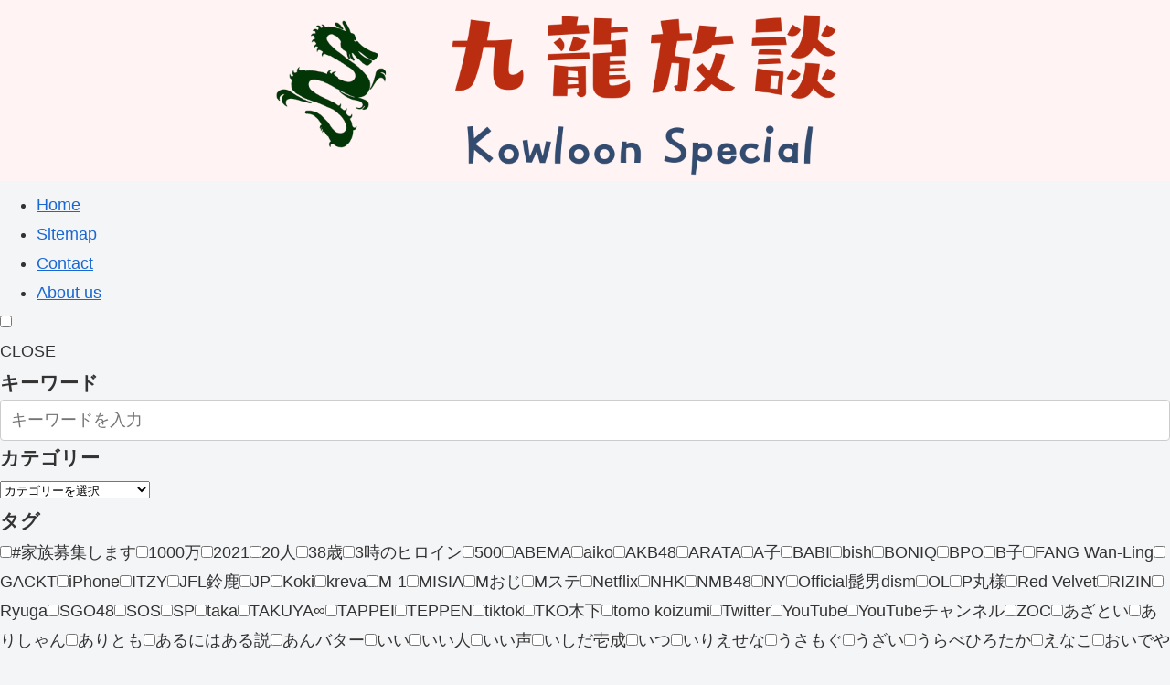

--- FILE ---
content_type: text/html; charset=UTF-8
request_url: https://kowloonspecial.com/archives/1901
body_size: 48560
content:
<!DOCTYPE html><html lang="ja" prefix="og: https://ogp.me/ns#" prefix="og: http://ogp.me/ns#" class="t-html
"><head prefix="og: http://ogp.me/ns# fb: http://ogp.me/ns/fb# article: http://ogp.me/ns/article#"><meta charset="UTF-8"> <script data-cfasync="false" data-no-defer="1" data-no-minify="1" data-no-optimize="1">var ewww_webp_supported=!1;function check_webp_feature(A,e){var w;e=void 0!==e?e:function(){},ewww_webp_supported?e(ewww_webp_supported):((w=new Image).onload=function(){ewww_webp_supported=0<w.width&&0<w.height,e&&e(ewww_webp_supported)},w.onerror=function(){e&&e(!1)},w.src="data:image/webp;base64,"+{alpha:"UklGRkoAAABXRUJQVlA4WAoAAAAQAAAAAAAAAAAAQUxQSAwAAAARBxAR/Q9ERP8DAABWUDggGAAAABQBAJ0BKgEAAQAAAP4AAA3AAP7mtQAAAA=="}[A])}check_webp_feature("alpha");</script><script data-cfasync="false" data-no-defer="1" data-no-minify="1" data-no-optimize="1">var Arrive=function(c,w){"use strict";if(c.MutationObserver&&"undefined"!=typeof HTMLElement){var r,a=0,u=(r=HTMLElement.prototype.matches||HTMLElement.prototype.webkitMatchesSelector||HTMLElement.prototype.mozMatchesSelector||HTMLElement.prototype.msMatchesSelector,{matchesSelector:function(e,t){return e instanceof HTMLElement&&r.call(e,t)},addMethod:function(e,t,r){var a=e[t];e[t]=function(){return r.length==arguments.length?r.apply(this,arguments):"function"==typeof a?a.apply(this,arguments):void 0}},callCallbacks:function(e,t){t&&t.options.onceOnly&&1==t.firedElems.length&&(e=[e[0]]);for(var r,a=0;r=e[a];a++)r&&r.callback&&r.callback.call(r.elem,r.elem);t&&t.options.onceOnly&&1==t.firedElems.length&&t.me.unbindEventWithSelectorAndCallback.call(t.target,t.selector,t.callback)},checkChildNodesRecursively:function(e,t,r,a){for(var i,n=0;i=e[n];n++)r(i,t,a)&&a.push({callback:t.callback,elem:i}),0<i.childNodes.length&&u.checkChildNodesRecursively(i.childNodes,t,r,a)},mergeArrays:function(e,t){var r,a={};for(r in e)e.hasOwnProperty(r)&&(a[r]=e[r]);for(r in t)t.hasOwnProperty(r)&&(a[r]=t[r]);return a},toElementsArray:function(e){return e=void 0!==e&&("number"!=typeof e.length||e===c)?[e]:e}}),e=(l.prototype.addEvent=function(e,t,r,a){a={target:e,selector:t,options:r,callback:a,firedElems:[]};return this._beforeAdding&&this._beforeAdding(a),this._eventsBucket.push(a),a},l.prototype.removeEvent=function(e){for(var t,r=this._eventsBucket.length-1;t=this._eventsBucket[r];r--)e(t)&&(this._beforeRemoving&&this._beforeRemoving(t),(t=this._eventsBucket.splice(r,1))&&t.length&&(t[0].callback=null))},l.prototype.beforeAdding=function(e){this._beforeAdding=e},l.prototype.beforeRemoving=function(e){this._beforeRemoving=e},l),t=function(i,n){var o=new e,l=this,s={fireOnAttributesModification:!1};return o.beforeAdding(function(t){var e=t.target;e!==c.document&&e!==c||(e=document.getElementsByTagName("html")[0]);var r=new MutationObserver(function(e){n.call(this,e,t)}),a=i(t.options);r.observe(e,a),t.observer=r,t.me=l}),o.beforeRemoving(function(e){e.observer.disconnect()}),this.bindEvent=function(e,t,r){t=u.mergeArrays(s,t);for(var a=u.toElementsArray(this),i=0;i<a.length;i++)o.addEvent(a[i],e,t,r)},this.unbindEvent=function(){var r=u.toElementsArray(this);o.removeEvent(function(e){for(var t=0;t<r.length;t++)if(this===w||e.target===r[t])return!0;return!1})},this.unbindEventWithSelectorOrCallback=function(r){var a=u.toElementsArray(this),i=r,e="function"==typeof r?function(e){for(var t=0;t<a.length;t++)if((this===w||e.target===a[t])&&e.callback===i)return!0;return!1}:function(e){for(var t=0;t<a.length;t++)if((this===w||e.target===a[t])&&e.selector===r)return!0;return!1};o.removeEvent(e)},this.unbindEventWithSelectorAndCallback=function(r,a){var i=u.toElementsArray(this);o.removeEvent(function(e){for(var t=0;t<i.length;t++)if((this===w||e.target===i[t])&&e.selector===r&&e.callback===a)return!0;return!1})},this},i=new function(){var s={fireOnAttributesModification:!1,onceOnly:!1,existing:!1};function n(e,t,r){return!(!u.matchesSelector(e,t.selector)||(e._id===w&&(e._id=a++),-1!=t.firedElems.indexOf(e._id)))&&(t.firedElems.push(e._id),!0)}var c=(i=new t(function(e){var t={attributes:!1,childList:!0,subtree:!0};return e.fireOnAttributesModification&&(t.attributes=!0),t},function(e,i){e.forEach(function(e){var t=e.addedNodes,r=e.target,a=[];null!==t&&0<t.length?u.checkChildNodesRecursively(t,i,n,a):"attributes"===e.type&&n(r,i)&&a.push({callback:i.callback,elem:r}),u.callCallbacks(a,i)})})).bindEvent;return i.bindEvent=function(e,t,r){t=void 0===r?(r=t,s):u.mergeArrays(s,t);var a=u.toElementsArray(this);if(t.existing){for(var i=[],n=0;n<a.length;n++)for(var o=a[n].querySelectorAll(e),l=0;l<o.length;l++)i.push({callback:r,elem:o[l]});if(t.onceOnly&&i.length)return r.call(i[0].elem,i[0].elem);setTimeout(u.callCallbacks,1,i)}c.call(this,e,t,r)},i},o=new function(){var a={};function i(e,t){return u.matchesSelector(e,t.selector)}var n=(o=new t(function(){return{childList:!0,subtree:!0}},function(e,r){e.forEach(function(e){var t=e.removedNodes,e=[];null!==t&&0<t.length&&u.checkChildNodesRecursively(t,r,i,e),u.callCallbacks(e,r)})})).bindEvent;return o.bindEvent=function(e,t,r){t=void 0===r?(r=t,a):u.mergeArrays(a,t),n.call(this,e,t,r)},o};d(HTMLElement.prototype),d(NodeList.prototype),d(HTMLCollection.prototype),d(HTMLDocument.prototype),d(Window.prototype);var n={};return s(i,n,"unbindAllArrive"),s(o,n,"unbindAllLeave"),n}function l(){this._eventsBucket=[],this._beforeAdding=null,this._beforeRemoving=null}function s(e,t,r){u.addMethod(t,r,e.unbindEvent),u.addMethod(t,r,e.unbindEventWithSelectorOrCallback),u.addMethod(t,r,e.unbindEventWithSelectorAndCallback)}function d(e){e.arrive=i.bindEvent,s(i,e,"unbindArrive"),e.leave=o.bindEvent,s(o,e,"unbindLeave")}}(window,void 0),ewww_webp_supported=!1;function check_webp_feature(e,t){var r;ewww_webp_supported?t(ewww_webp_supported):((r=new Image).onload=function(){ewww_webp_supported=0<r.width&&0<r.height,t(ewww_webp_supported)},r.onerror=function(){t(!1)},r.src="data:image/webp;base64,"+{alpha:"UklGRkoAAABXRUJQVlA4WAoAAAAQAAAAAAAAAAAAQUxQSAwAAAARBxAR/Q9ERP8DAABWUDggGAAAABQBAJ0BKgEAAQAAAP4AAA3AAP7mtQAAAA==",animation:"UklGRlIAAABXRUJQVlA4WAoAAAASAAAAAAAAAAAAQU5JTQYAAAD/////AABBTk1GJgAAAAAAAAAAAAAAAAAAAGQAAABWUDhMDQAAAC8AAAAQBxAREYiI/gcA"}[e])}function ewwwLoadImages(e){if(e){for(var t=document.querySelectorAll(".batch-image img, .image-wrapper a, .ngg-pro-masonry-item a, .ngg-galleria-offscreen-seo-wrapper a"),r=0,a=t.length;r<a;r++)ewwwAttr(t[r],"data-src",t[r].getAttribute("data-webp")),ewwwAttr(t[r],"data-thumbnail",t[r].getAttribute("data-webp-thumbnail"));for(var i=document.querySelectorAll("div.woocommerce-product-gallery__image"),r=0,a=i.length;r<a;r++)ewwwAttr(i[r],"data-thumb",i[r].getAttribute("data-webp-thumb"))}for(var n=document.querySelectorAll("video"),r=0,a=n.length;r<a;r++)ewwwAttr(n[r],"poster",e?n[r].getAttribute("data-poster-webp"):n[r].getAttribute("data-poster-image"));for(var o,l=document.querySelectorAll("img.ewww_webp_lazy_load"),r=0,a=l.length;r<a;r++)e&&(ewwwAttr(l[r],"data-lazy-srcset",l[r].getAttribute("data-lazy-srcset-webp")),ewwwAttr(l[r],"data-srcset",l[r].getAttribute("data-srcset-webp")),ewwwAttr(l[r],"data-lazy-src",l[r].getAttribute("data-lazy-src-webp")),ewwwAttr(l[r],"data-src",l[r].getAttribute("data-src-webp")),ewwwAttr(l[r],"data-orig-file",l[r].getAttribute("data-webp-orig-file")),ewwwAttr(l[r],"data-medium-file",l[r].getAttribute("data-webp-medium-file")),ewwwAttr(l[r],"data-large-file",l[r].getAttribute("data-webp-large-file")),null!=(o=l[r].getAttribute("srcset"))&&!1!==o&&o.includes("R0lGOD")&&ewwwAttr(l[r],"src",l[r].getAttribute("data-lazy-src-webp"))),l[r].className=l[r].className.replace(/\bewww_webp_lazy_load\b/,"");for(var s=document.querySelectorAll(".ewww_webp"),r=0,a=s.length;r<a;r++)e?(ewwwAttr(s[r],"srcset",s[r].getAttribute("data-srcset-webp")),ewwwAttr(s[r],"src",s[r].getAttribute("data-src-webp")),ewwwAttr(s[r],"data-orig-file",s[r].getAttribute("data-webp-orig-file")),ewwwAttr(s[r],"data-medium-file",s[r].getAttribute("data-webp-medium-file")),ewwwAttr(s[r],"data-large-file",s[r].getAttribute("data-webp-large-file")),ewwwAttr(s[r],"data-large_image",s[r].getAttribute("data-webp-large_image")),ewwwAttr(s[r],"data-src",s[r].getAttribute("data-webp-src"))):(ewwwAttr(s[r],"srcset",s[r].getAttribute("data-srcset-img")),ewwwAttr(s[r],"src",s[r].getAttribute("data-src-img"))),s[r].className=s[r].className.replace(/\bewww_webp\b/,"ewww_webp_loaded");window.jQuery&&jQuery.fn.isotope&&jQuery.fn.imagesLoaded&&(jQuery(".fusion-posts-container-infinite").imagesLoaded(function(){jQuery(".fusion-posts-container-infinite").hasClass("isotope")&&jQuery(".fusion-posts-container-infinite").isotope()}),jQuery(".fusion-portfolio:not(.fusion-recent-works) .fusion-portfolio-wrapper").imagesLoaded(function(){jQuery(".fusion-portfolio:not(.fusion-recent-works) .fusion-portfolio-wrapper").isotope()}))}function ewwwWebPInit(e){ewwwLoadImages(e),ewwwNggLoadGalleries(e),document.arrive(".ewww_webp",function(){ewwwLoadImages(e)}),document.arrive(".ewww_webp_lazy_load",function(){ewwwLoadImages(e)}),document.arrive("videos",function(){ewwwLoadImages(e)}),"loading"==document.readyState?document.addEventListener("DOMContentLoaded",ewwwJSONParserInit):("undefined"!=typeof galleries&&ewwwNggParseGalleries(e),ewwwWooParseVariations(e))}function ewwwAttr(e,t,r){null!=r&&!1!==r&&e.setAttribute(t,r)}function ewwwJSONParserInit(){"undefined"!=typeof galleries&&check_webp_feature("alpha",ewwwNggParseGalleries),check_webp_feature("alpha",ewwwWooParseVariations)}function ewwwWooParseVariations(e){if(e)for(var t=document.querySelectorAll("form.variations_form"),r=0,a=t.length;r<a;r++){var i=t[r].getAttribute("data-product_variations"),n=!1;try{for(var o in i=JSON.parse(i))void 0!==i[o]&&void 0!==i[o].image&&(void 0!==i[o].image.src_webp&&(i[o].image.src=i[o].image.src_webp,n=!0),void 0!==i[o].image.srcset_webp&&(i[o].image.srcset=i[o].image.srcset_webp,n=!0),void 0!==i[o].image.full_src_webp&&(i[o].image.full_src=i[o].image.full_src_webp,n=!0),void 0!==i[o].image.gallery_thumbnail_src_webp&&(i[o].image.gallery_thumbnail_src=i[o].image.gallery_thumbnail_src_webp,n=!0),void 0!==i[o].image.thumb_src_webp&&(i[o].image.thumb_src=i[o].image.thumb_src_webp,n=!0));n&&ewwwAttr(t[r],"data-product_variations",JSON.stringify(i))}catch(e){}}}function ewwwNggParseGalleries(e){if(e)for(var t in galleries){var r=galleries[t];galleries[t].images_list=ewwwNggParseImageList(r.images_list)}}function ewwwNggLoadGalleries(e){e&&document.addEventListener("ngg.galleria.themeadded",function(e,t){window.ngg_galleria._create_backup=window.ngg_galleria.create,window.ngg_galleria.create=function(e,t){var r=$(e).data("id");return galleries["gallery_"+r].images_list=ewwwNggParseImageList(galleries["gallery_"+r].images_list),window.ngg_galleria._create_backup(e,t)}})}function ewwwNggParseImageList(e){for(var t in e){var r=e[t];if(void 0!==r["image-webp"]&&(e[t].image=r["image-webp"],delete e[t]["image-webp"]),void 0!==r["thumb-webp"]&&(e[t].thumb=r["thumb-webp"],delete e[t]["thumb-webp"]),void 0!==r.full_image_webp&&(e[t].full_image=r.full_image_webp,delete e[t].full_image_webp),void 0!==r.srcsets)for(var a in r.srcsets)nggSrcset=r.srcsets[a],void 0!==r.srcsets[a+"-webp"]&&(e[t].srcsets[a]=r.srcsets[a+"-webp"],delete e[t].srcsets[a+"-webp"]);if(void 0!==r.full_srcsets)for(var i in r.full_srcsets)nggFSrcset=r.full_srcsets[i],void 0!==r.full_srcsets[i+"-webp"]&&(e[t].full_srcsets[i]=r.full_srcsets[i+"-webp"],delete e[t].full_srcsets[i+"-webp"])}return e}check_webp_feature("alpha",ewwwWebPInit);</script> <title>椎名桔平と原田知世は不倫だったの？時系列で共演・離婚・フライデー・結婚秒読みを整理！ - 九龍放談 Kowloon Special</title><meta name="description" content="椎名桔平さんと原田知世さんが現在熱愛報道で話題ですね。なんともお似合いな熟年カップルという印象です。"/><meta name="robots" content="follow, index, max-snippet:-1, max-video-preview:-1, max-image-preview:large"/><link rel="canonical" href="https://kowloonspecial.com/archives/1901" /><meta property="og:locale" content="ja_JP" /><meta property="og:type" content="article" /><meta property="og:title" content="椎名桔平と原田知世は不倫だったの？時系列で共演・離婚・フライデー・結婚秒読みを整理！ - 九龍放談 Kowloon Special" /><meta property="og:description" content="椎名桔平さんと原田知世さんが現在熱愛報道で話題ですね。なんともお似合いな熟年カップルという印象です。" /><meta property="og:url" content="https://kowloonspecial.com/archives/1901" /><meta property="og:site_name" content="九龍放談 Kowloon Special" /><meta property="article:section" content="分析" /><meta property="og:image" content="https://kowloonspecial.com/wp-content/uploads/2021/09/椎名桔平　不倫.jpg" /><meta property="og:image:secure_url" content="https://kowloonspecial.com/wp-content/uploads/2021/09/椎名桔平　不倫.jpg" /><meta property="og:image:width" content="1280" /><meta property="og:image:height" content="720" /><meta property="og:image:alt" content="椎名桔平　不倫" /><meta property="og:image:type" content="image/jpeg" /><meta property="article:published_time" content="2021-09-09T14:16:57+09:00" /><meta name="twitter:card" content="summary_large_image" /><meta name="twitter:title" content="椎名桔平と原田知世は不倫だったの？時系列で共演・離婚・フライデー・結婚秒読みを整理！ - 九龍放談 Kowloon Special" /><meta name="twitter:description" content="椎名桔平さんと原田知世さんが現在熱愛報道で話題ですね。なんともお似合いな熟年カップルという印象です。" /><meta name="twitter:image" content="https://kowloonspecial.com/wp-content/uploads/2021/09/椎名桔平　不倫.jpg" /><meta name="twitter:label1" content="によって書かれた" /><meta name="twitter:data1" content="kl" /><meta name="twitter:label2" content="読む時間" /><meta name="twitter:data2" content="1分" /> <script type="application/ld+json" class="rank-math-schema-pro">{"@context":"https://schema.org","@graph":[{"@type":["Person","Organization"],"@id":"https://kowloonspecial.com/#person","name":"kl"},{"@type":"WebSite","@id":"https://kowloonspecial.com/#website","url":"https://kowloonspecial.com","name":"\u4e5d\u9f8d\u653e\u8ac7 Kowloon Special","publisher":{"@id":"https://kowloonspecial.com/#person"},"inLanguage":"ja"},{"@type":"ImageObject","@id":"https://kowloonspecial.com/wp-content/uploads/2021/09/\u690e\u540d\u6854\u5e73\u3000\u4e0d\u502b.jpg","url":"https://kowloonspecial.com/wp-content/uploads/2021/09/\u690e\u540d\u6854\u5e73\u3000\u4e0d\u502b.jpg","width":"1280","height":"720","caption":"\u690e\u540d\u6854\u5e73\u3000\u4e0d\u502b","inLanguage":"ja"},{"@type":"WebPage","@id":"https://kowloonspecial.com/archives/1901#webpage","url":"https://kowloonspecial.com/archives/1901","name":"\u690e\u540d\u6854\u5e73\u3068\u539f\u7530\u77e5\u4e16\u306f\u4e0d\u502b\u3060\u3063\u305f\u306e\uff1f\u6642\u7cfb\u5217\u3067\u5171\u6f14\u30fb\u96e2\u5a5a\u30fb\u30d5\u30e9\u30a4\u30c7\u30fc\u30fb\u7d50\u5a5a\u79d2\u8aad\u307f\u3092\u6574\u7406\uff01 - \u4e5d\u9f8d\u653e\u8ac7 Kowloon Special","datePublished":"2021-09-09T14:16:57+09:00","dateModified":"2021-09-09T14:16:57+09:00","isPartOf":{"@id":"https://kowloonspecial.com/#website"},"primaryImageOfPage":{"@id":"https://kowloonspecial.com/wp-content/uploads/2021/09/\u690e\u540d\u6854\u5e73\u3000\u4e0d\u502b.jpg"},"inLanguage":"ja"},{"@type":"Person","@id":"https://kowloonspecial.com/author/kl","name":"kl","url":"https://kowloonspecial.com/author/kl","image":{"@type":"ImageObject","@id":"https://kowloonspecial.com/wp-content/litespeed/avatar/65aee3d3e9df930cd148ff9c81096af4.jpg?ver=1768363252","url":"https://kowloonspecial.com/wp-content/litespeed/avatar/65aee3d3e9df930cd148ff9c81096af4.jpg?ver=1768363252","caption":"kl","inLanguage":"ja"}},{"@type":"BlogPosting","headline":"\u690e\u540d\u6854\u5e73\u3068\u539f\u7530\u77e5\u4e16\u306f\u4e0d\u502b\u3060\u3063\u305f\u306e\uff1f\u6642\u7cfb\u5217\u3067\u5171\u6f14\u30fb\u96e2\u5a5a\u30fb\u30d5\u30e9\u30a4\u30c7\u30fc\u30fb\u7d50\u5a5a\u79d2\u8aad\u307f\u3092\u6574\u7406\uff01 - \u4e5d\u9f8d\u653e\u8ac7 Kowloon Special","datePublished":"2021-09-09T14:16:57+09:00","dateModified":"2021-09-09T14:16:57+09:00","articleSection":"\u5206\u6790","author":{"@id":"https://kowloonspecial.com/author/kl","name":"kl"},"publisher":{"@id":"https://kowloonspecial.com/#person"},"description":"\u690e\u540d\u6854\u5e73\u3055\u3093\u3068\u539f\u7530\u77e5\u4e16\u3055\u3093\u304c\u73fe\u5728\u71b1\u611b\u5831\u9053\u3067\u8a71\u984c\u3067\u3059\u306d\u3002\u306a\u3093\u3068\u3082\u304a\u4f3c\u5408\u3044\u306a\u719f\u5e74\u30ab\u30c3\u30d7\u30eb\u3068\u3044\u3046\u5370\u8c61\u3067\u3059\u3002","name":"\u690e\u540d\u6854\u5e73\u3068\u539f\u7530\u77e5\u4e16\u306f\u4e0d\u502b\u3060\u3063\u305f\u306e\uff1f\u6642\u7cfb\u5217\u3067\u5171\u6f14\u30fb\u96e2\u5a5a\u30fb\u30d5\u30e9\u30a4\u30c7\u30fc\u30fb\u7d50\u5a5a\u79d2\u8aad\u307f\u3092\u6574\u7406\uff01 - \u4e5d\u9f8d\u653e\u8ac7 Kowloon Special","@id":"https://kowloonspecial.com/archives/1901#richSnippet","isPartOf":{"@id":"https://kowloonspecial.com/archives/1901#webpage"},"image":{"@id":"https://kowloonspecial.com/wp-content/uploads/2021/09/\u690e\u540d\u6854\u5e73\u3000\u4e0d\u502b.jpg"},"inLanguage":"ja","mainEntityOfPage":{"@id":"https://kowloonspecial.com/archives/1901#webpage"}}]}</script> <link rel="alternate" title="oEmbed (JSON)" type="application/json+oembed" href="https://kowloonspecial.com/wp-json/oembed/1.0/embed?url=https%3A%2F%2Fkowloonspecial.com%2Farchives%2F1901" /><link rel="alternate" title="oEmbed (XML)" type="text/xml+oembed" href="https://kowloonspecial.com/wp-json/oembed/1.0/embed?url=https%3A%2F%2Fkowloonspecial.com%2Farchives%2F1901&#038;format=xml" /><style id="litespeed-ucss">:where(.wp-block-calendar table:not(.has-background) th){background:#ddd}ol,ul{box-sizing:border-box;padding-left:40px}:root{--wp--preset--font-size--normal:16px;--wp--preset--font-size--huge:42px}.aligncenter{clear:both}html :where(img[class*=wp-image-]){height:auto;max-width:100%}figure{margin:0}:root{--cocoon-twitter-color:#1da1f2;--cocoon-facebook-color:#3b5998;--cocoon-hatebu-color:#2c6ebd;--cocoon-google-plus-color:#dd4b39;--cocoon-pocket-color:#ef4056;--cocoon-line-color:#00c300;--cocoon-linkedin-color:#0077b5;--cocoon-website-color:#002561;--cocoon-instagram-color:#405de6;--cocoon-pinterest-color:#bd081c;--cocoon-youtube-color:#cd201f;--cocoon-tiktok-color:#000;--cocoon-note-color:#41c9b4;--cocoon-soundcloud-color:#f80;--cocoon-flickr-color:#111;--cocoon-amazon-color:#f90;--cocoon-twitch-color:#6441a4;--cocoon-rakuten-color:#bf0000;--cocoon-rakuten-room-color:#c61e79;--cocoon-slack-color:#e01563;--cocoon-github-color:#4078c0;--cocoon-codepen-color:#333;--cocoon-feedly-color:#2bb24c;--cocoon-rss-color:#f26522;--cocoon-red-color:#e60033;--cocoon-pink-color:#e95295;--cocoon-purple-color:#884898;--cocoon-deep-color:#55295b;--cocoon-indigo-color:#1e50a2;--cocoon-blue-color:#0095d9;--cocoon-light-blue-color:#2ca9e1;--cocoon-cyan-color:#00a3af;--cocoon-teal-color:#007b43;--cocoon-green-color:#3eb370;--cocoon-light-green-color:#8bc34a;--cocoon-lime-color:#c3d825;--cocoon-yellow-color:#ffd900;--cocoon-amber-color:#ffc107;--cocoon-orange-color:#f39800;--cocoon-deep-orange-color:#ea5506;--cocoon-brown-color:#954e2a;--cocoon-grey-color:#949495;--cocoon-blue-gray-color:#607d8b;--cocoon-black-color:#333;--cocoon-white-color:#fff;--cocoon-watery-blue-color:#f3fafe;--cocoon-watery-yellow-color:#fff7cc;--cocoon-watery-red-color:#fdf2f2;--cocoon-watery-green-color:#ebf8f4;--cocoon-custom-background-color:inherit;--cocoon-custom-text-color:inherit;--cocoon-custom-border-color:#ccc;--cocoon-default-font:"Hiragino Kaku Gothic ProN","Hiragino Sans",Meiryo,sans-serif;--cocoon-text-color:#333;--cocoon-pallid-text-color:#777;--cocoon-x-pallid-text-color:#999;--cocoon-default-text-size:18px;--cocoon-text-size-s:.8em;--cocoon-basic-border-color:#ccc;--cocoon-three-d-border-colors:#e3e3e3 #cecece #b4b4b4 #d6d6d6;--cocoon-middle-thickness-color:#888;--cocoon-thin-color:#ddd;--cocoon-x-thin-color:#eee;--cocoon-xx-thin-color:#f5f6f7;--cocoon-xxx-thin-color:#fafbfc;--cocoon-current-background-color:#eee;--cocoon-select-background-color:#d8eaf2;--cocoon-basic-border-radius:4px;--cocoon-badge-border-radius:2px;--cocoon-middle-border-radius:8px;--cocoon-box-padding:1em 1.5em;--cocoon-box-border-color:#47585c}.related-entry-card{position:relative;height:100%}.related-entry-card-thumb{float:left;margin-top:3px;position:relative}.related-entry-card-content{padding-bottom:1.2em}.related-entry-card-title{font-size:18px;margin:0 0 5px;line-height:1.6;font-weight:700}.related-entry-card-snippet{font-size:var(--cocoon-text-size-s);line-height:1.3;display:-webkit-box;overflow:hidden;-webkit-box-orient:vertical}.entry-categories-tags{margin-bottom:18px}.sns-follow,.sns-share{margin:24px 0}.sns-follow-message,.sns-share-message{text-align:center;margin-bottom:3px}.header,body{background-position:top center;background-repeat:no-repeat;background-size:100%auto}.post-author,.post-date{padding:2px;display:inline;font-size:.7em}.search-edit,input[type=text]{padding:11px;border:1px solid var(--cocoon-basic-border-color);border-radius:var(--cocoon-basic-border-radius);font-size:var(--cocoon-default-text-size);width:100%}.fz-18px{font-size:18px}.fw-400{font-weight:400}*,body{overflow-wrap:break-word}*{padding:0;margin:0;box-sizing:border-box;word-wrap:break-word}.container{padding-right:constant(safe-area-inset-right);padding-left:constant(safe-area-inset-left);padding-right:env(safe-area-inset-right);padding-left:env(safe-area-inset-left)}body{font-family:var(--cocoon-default-font);font-size:var(--cocoon-default-text-size);color:var(--cocoon-text-color);line-height:1.8;background-color:#f4f5f7;text-size-adjust:100%;-webkit-text-size-adjust:100%;-moz-text-size-adjust:100%;background-attachment:fixed}a{color:#1967d2}a:hover{color:#e53900}ul{list-style-type:disc}.cf:after{clear:both;content:"";display:block}.footer,.header-container,.main{background-color:var(--cocoon-white-color)}.wrap{width:1256px;margin:0 auto}.content-in{display:flex;justify-content:space-between;flex-wrap:wrap}.main{width:860px;padding:20px 29px;border:1px solid transparent;border-radius:var(--cocoon-basic-border-radius);position:relative}.no-scrollable-main .main{height:100%}@media all and (-ms-high-contrast:none){.logo{height:100%}}.publisher{display:none}.wp-caption{margin:1em 0}.aligncenter{display:block;margin-right:auto;margin-left:auto}.wp-caption{padding-top:4px;border:1px solid var(--cocoon-x-thin-color);border-radius:3px;background-color:var(--cocoon-xx-thin-color);text-align:center;max-width:100%}.wp-caption .wp-caption-text{font-size:.8em;margin:2px}.wp-caption img{margin:0;padding:0;border:0}label{cursor:pointer}img{max-width:100%;height:auto}.related-entry-card-thumb{margin-right:1.6%}.header{height:100%;flex-shrink:0}.header-in{display:flex;flex-direction:column;justify-content:center}.tagline{font-size:14px;margin:.6em 1em}.logo,.navi-in>ul,.tagline{text-align:center}.logo-image a,.logo-image span{display:inline-block;max-width:100%}.site-name-text-link{color:var(--cocoon-text-color);text-decoration:none;font-weight:400;padding:0 1em}.site-name-text-link:hover{color:inherit}.site-name-text{font-size:28px}.logo-image{padding:10px 0;font-size:inherit}.navi{background-color:var(--cocoon-white-color)}.navi .item-label{display:-webkit-box;overflow:hidden;-webkit-line-clamp:1;-webkit-box-orient:vertical}.navi-in a,.navi-in a:hover{color:var(--cocoon-text-color)}.navi-in a,.navi-in>ul li{display:block;position:relative}.navi-in a{text-decoration:none;font-size:16px}.navi-in>ul{display:flex;flex-wrap:wrap;justify-content:center}.navi-in>ul li{width:176px;height:60px;line-height:60px}.navi-in a:hover{background-color:#f5f8fa}.navi-in>.menu-mobile{display:none}.a-wrap,.navi-in a,.navi-in a:hover,.sns-buttons a:hover{transition:all .3s ease-in-out}.a-wrap{text-decoration:none;display:block;color:var(--cocoon-text-color);padding:1.5%;margin-bottom:3%}.a-wrap:hover,.widget_categories ul li a:hover,.widget_recent_entries ul li a:hover{background-color:#f5f8fa;transition:all .3s ease-in-out;color:var(--cocoon-text-color)}.card-thumb img{width:100%}.related-entry-card-thumb{width:160px}.cat-label{position:absolute;top:.3em;left:.3em;border:1px solid #eee;font-size:11px;color:var(--cocoon-white-color);background-color:rgba(51,51,51,.7);padding:1px 5px;max-width:80%;white-space:nowrap;overflow:hidden;text-overflow:ellipsis}.entry-date{margin-left:3px}.date-tags{line-height:.8;text-align:right;margin-bottom:1em}.post-author,.post-date{margin-right:8px}.breadcrumb{margin:1em .4em;color:var(--cocoon-x-pallid-text-color);font-size:13px}.breadcrumb div{display:inline}.breadcrumb .sp{margin:0 10px}.breadcrumb a,.sns-buttons a{text-decoration:none;color:var(--cocoon-x-pallid-text-color)}.breadcrumb-caption{margin:0 3px}.sns-buttons{display:flex;align-items:center}.sns-buttons a{display:block;background-color:var(--cocoon-text-color);text-align:center;color:var(--cocoon-white-color);border-radius:var(--cocoon-basic-border-radius);height:45px}.sns-buttons a:hover{opacity:.7;color:var(--cocoon-white-color)}.sns-follow a,.sns-share a{cursor:pointer}.bc-brand-color.sns-share .twitter-button{background-color:var(--cocoon-twitter-color)}.bc-brand-color.sns-share .facebook-button{background-color:var(--cocoon-facebook-color)}.bc-brand-color.sns-share .hatebu-button{background-color:var(--cocoon-hatebu-color)}.bc-brand-color.sns-share .pocket-button{background-color:var(--cocoon-pocket-color)}.bc-brand-color.sns-share .line-button{background-color:var(--cocoon-line-color)}.bc-brand-color.sns-follow .feedly-button{background-color:var(--cocoon-feedly-color)}.bc-brand-color.sns-follow .rss-button{background-color:var(--cocoon-rss-color)}.sns-share-buttons{flex-wrap:wrap;justify-content:space-around;align-content:center}.sns-share-buttons a{width:32%;margin-bottom:8px;font-size:18px;display:inline-flex;align-content:center;align-items:center;justify-content:center;position:relative}.sns-share-buttons a .button-caption{font-size:16px;margin-left:10px}.sns-share-buttons a .share-count{position:absolute;right:3px;bottom:3px;font-size:12px;line-height:1}.copy-info,.sbc-hide .share-count{display:none}.copy-info{padding:1em 2em;color:#fff;border-radius:8px;position:fixed;top:50%;left:50%;transform:translate(-50%,-50%);background-color:var(--cocoon-text-color);opacity:.8;box-shadow:0 4px 8px var(--cocoon-x-pallid-text-color);z-index:2}.content{margin-top:24px}.entry-title{font-size:26px;margin:16px 0;line-height:1.3}.entry-content{margin-top:1em;margin-bottom:3em}.entry-categories-tags>div{margin-bottom:.5em}.entry-categories-tags .tax-icon{margin-right:.4em}.ctdt-one-row>div{display:inline-block}.cat-link,.toc a{text-decoration:none}.cat-link,.cat-link:hover{color:var(--cocoon-white-color)}.cat-link{display:inline-block;margin-right:5px;padding:2px 6px;font-size:12px;background-color:var(--cocoon-text-color);border-radius:var(--cocoon-badge-border-radius);word-break:break-all}.cat-link:hover{opacity:.5}.article{margin-bottom:2em}.article ol li{margin:.2em}.article h1,.article h2,.article h4{line-height:1.25;font-weight:700}.article h4{font-size:20px;padding:9px 10px;border-top:2px solid var(--cocoon-thin-color);border-bottom:2px solid var(--cocoon-thin-color)}.article h2,.sidebar h3{background-color:var(--cocoon-xx-thin-color);border-radius:var(--cocoon-badge-border-radius)}.article h2{font-size:24px;padding:25px}blockquote{background-color:var(--cocoon-xxx-thin-color);border:1px solid var(--cocoon-thin-color);padding:1.4em 1.8em;position:relative}blockquote:after,blockquote:before{color:#c8c8c8;font-family:serif;position:absolute;font-size:300%}blockquote:before{content:"“";line-height:1.1;left:10px;top:0}blockquote:after{content:"”";line-height:0;right:10px;bottom:0}blockquote cite{font-size:.7em}.footer-meta{font-size:.8em;text-align:right}.author-info .post-author{font-size:14px}.eye-catch-wrap{display:flex}.eye-catch{position:relative;margin-bottom:.6em;max-width:100%}.eye-catch .cat-label{position:absolute;right:auto;top:.4em;bottom:auto;left:.4em;font-size:14px;padding:2px 8px;opacity:.9;border:1px solid #eee}.eye-catch img{vertical-align:bottom}@media all and (-ms-high-contrast:none){.eye-catch-wrap{display:block}}.toc{border:1px solid var(--cocoon-basic-border-color);font-size:.9em;padding:1em 1.6em;display:table}.toc .toc-list{padding-left:1em}.toc .toc-list ol{padding-left:1em;margin:0}.toc li,body{margin:0}.toc a{color:var(--cocoon-text-color)}.toc a:hover{text-decoration:underline}.toc-title{font-size:1.1em;text-align:center;display:block;padding:2px 16px}.toc-center{margin:1em auto}.sidebar{width:376px;border:1px solid transparent;padding:19px;border-radius:var(--cocoon-basic-border-radius);background-color:var(--cocoon-white-color)}.sidebar h3{padding:12px;margin:16px 0}.sidebar-scroll{position:-webkit-sticky;position:sticky;top:0}.navi-in>ul,.widget_categories ul,.widget_recent_entries ul{padding:0;margin:0;list-style:none}.widget_categories ul li a,.widget_recent_entries ul li a{color:var(--cocoon-text-color);text-decoration:none;display:block;padding:10px 4px}.body .toc :last-child,.body blockquote :last-child{margin-bottom:0}.sns-follow-buttons a{width:100%;margin-right:8px;margin-bottom:8px;font-size:30px;display:flex;align-items:center;align-content:center;justify-content:center;position:relative}.sns-follow-buttons a:last-child{margin-right:0}.sns-follow-buttons a .follow-count{position:absolute;right:3px;bottom:3px;font-size:12px;line-height:1}.fbc-hide .follow-count{display:none}.related-entry-card .cat-label{font-size:9px}.related-entry-heading{margin:22px 0;font-size:24px}.related-entry-card-content{margin-left:170px}.related-entry-card-snippet{-webkit-line-clamp:3}.pager-post-navi{margin:38px 0;display:flex;flex-direction:column}.pager-post-navi a{padding:10px;margin:0;display:inline-flex;align-items:center;line-height:1.2;font-size:.8em}.pager-post-navi a .iconfont{font-size:1.8em;color:var(--cocoon-thin-color);padding:8px}.pager-post-navi a figure{min-width:120px;max-width:120px}.pager-post-navi a.prev-post{flex-direction:row;padding-left:5px}.pager-post-navi a.prev-post .prev-post-title{margin-left:10px}.pager-post-navi a.next-post{flex-direction:row-reverse;padding-right:5px}.pager-post-navi a.next-post .next-post-title{margin-right:10px}iframe{max-width:100%}.video-container{max-width:640px;margin:30px 0}.video-container .video{position:relative;padding-bottom:56.25%;margin-top:30px;height:0;overflow:hidden;max-width:100%}.video iframe{position:absolute;top:0;left:0;width:100%;height:100%}.mobile-menu-buttons{background:var(--cocoon-white-color);box-shadow:0 0 5px #a9a9a9;font-size:19px;position:fixed;bottom:0;left:0;right:0;z-index:2;padding:0;margin:0;list-style:none;display:none;align-items:center;line-height:1.4;min-height:50px;transition:.3s}.mobile-menu-buttons .menu-icon{text-align:center;width:100%;display:block}.mobile-menu-buttons .menu-caption{font-size:9px;text-align:center;opacity:.8;display:block}.mobile-menu-buttons .menu-button{position:relative;width:100%;cursor:pointer}.mobile-menu-buttons .menu-button>a{display:block;color:var(--cocoon-text-color);text-decoration:none}.mobile-menu-buttons .menu-button:hover .menu-button-in{opacity:.8}.mobile-menu-buttons .menu-content{cursor:default}.mobile-footer-menu-buttons{padding-bottom:constant(safe-area-inset-bottom);padding-bottom:env(safe-area-inset-bottom)}#navi-menu-close,#search-menu-close,#sidebar-menu-close{display:none;position:fixed;z-index:99;top:0;left:0;width:100%;height:100%;background:#000;transition:.3s ease-in-out}.menu-content{position:fixed;top:0;z-index:9999;width:100%;max-width:400px;height:100%;background:#fff;transition:.3s ease-in-out;opacity:1;overflow:scroll;-webkit-overflow-scrolling:touch}.menu-content .menu-drawer{padding:0 1em 30px}.navi-menu-content{left:0;-webkit-transform:translateX(-105%);transform:translateX(-105%)}.sidebar-menu-content{right:0;-webkit-transform:translateX(105%);transform:translateX(105%)}.search-menu-content{transition:.3s ease-in-out;position:fixed;top:40%;z-index:99;width:90%;left:5%;right:5%;-webkit-transform:translateY(900%);transform:translateY(900%);opacity:0}.search-menu-content .search-edit{width:100%}#navi-menu-input:checked~#navi-menu-close,#search-menu-input:checked~#search-menu-close,#sidebar-menu-input:checked~#sidebar-menu-close{display:block;opacity:.5}#navi-menu-input:checked~#navi-menu-content,#search-menu-input:checked~#search-menu-content,#sidebar-menu-input:checked~#sidebar-menu-content{transition:.3s ease-in-out;-webkit-transform:translateX(0);transform:translateX(0);opacity:1}.menu-drawer li{display:block}.menu-drawer a{color:var(--cocoon-text-color);text-decoration:none;padding:6px;display:block}.menu-drawer a:hover{background-color:#f5f8fa;transition:all .3s ease-in-out;color:var(--cocoon-text-color)}.menu-close-button{display:block;cursor:pointer;text-align:center;font-size:2em}.footer{margin-top:20px;padding:8px}.copyright{margin-top:8px}.footer-bottom{margin-top:24px;padding:8px;position:relative;font-size:14px}.footer-bottom-logo{float:left;bottom:0;position:absolute}.footer-bottom-logo .site-name-text{font-size:18px}.footer-bottom-logo .logo-image{padding:0}.footer-bottom-logo img{height:50px;width:auto}.footer-bottom-content{float:right;text-align:right}.go-to-top{position:fixed;display:none;right:10px;bottom:10px;z-index:99999}.go-to-top-button{border-width:0;background-color:#eee;color:#333;text-decoration:none;display:flex;justify-content:center;align-items:center;width:40px;height:40px;cursor:pointer;text-align:center;line-height:1;border-radius:5px;font-size:22px}.go-to-top-button:hover{color:#333}.search-box{margin:1em 0 2em;position:relative}.search-edit{font-family:inherit}#search-menu-content .search-edit{font-size:16px}.search-submit{position:absolute;right:3px;top:calc(50% - 12px);font-size:20px;cursor:pointer;border:0;color:var(--cocoon-thin-color);padding:0 8px;background-color:transparent}:root{--easing:cubic-bezier(.2,1,.2,1);--transition:.8s var(--easing);--box-shadow:0 0 30px #fff}.display-none{display:none}.main{z-index:0}@media screen and (max-width:1023px){.navi-footer{float:none;margin:0;width:100%}.copyright{width:100%}.content-in{display:block}div.sidebar,main.main{display:block;margin:10px;width:auto}.footer-bottom-content,.footer-bottom-logo{float:none}.footer-bottom-logo{line-height:1}.footer-bottom-content{text-align:center}.sidebar-scroll{position:static}.header{background-size:cover}.footer-bottom-logo{position:relative;bottom:auto}.logo-footer{margin:8px auto}.mobile-menu-buttons{display:flex;align-items:stretch}.mobile-menu-buttons>li{padding-top:3px}#navi .navi-in>.menu-mobile li a:after,.mblt-footer-mobile-buttons .go-to-top-button,.mobile-button-fmb .go-to-top-button,.navi-in .menu-pc,.no-mobile-sidebar .sidebar{display:none}.mblt-footer-mobile-buttons{margin-bottom:50px}.scrollable-mobile-buttons{margin-bottom:0}#navi .navi-in>.menu-mobile{display:flex}#navi .navi-in>.menu-mobile li{width:50%;height:40px;line-height:40px}#navi .navi-in>.menu-mobile li a{font-size:14px}html:has(.mblt-header-mobile-buttons,.mblt-header-and-footer-mobile-buttons){margin-top:53px!important}}@media screen and (max-width:834px){.navi-in>.menu-header{display:none}div.sidebar,main.main{padding:16px;margin:10px 0;border-width:0}.article ol{padding-left:26px}.related-entry-card-title{font-size:17px}.related-entry-card-snippet,.ss-bottom .sns-share-buttons a{font-size:14px}.ss-bottom .sns-share-buttons a .button-caption{font-size:14px;margin-left:4px}.sns-follow-buttons{flex-wrap:wrap;justify-content:space-around}.sns-follow-buttons a{margin-right:0;width:48%}.header div.header-in{min-height:auto}#header .site-name-text{font-size:22px}.eye-catch .cat-label{font-size:10px;padding:2px 4px}.content{margin-top:10px}}@media screen and (max-width:480px){h2,h3{font-size:20px}.related-entry-heading{margin:1.2em 0 1em}.e-card-title,.related-entry-card{line-height:1.3}.e-card-title{font-size:16px}.e-card-snippet{font-size:13px}.cat-label{font-size:10px;padding:1px 3px}.related-entry-card-thumb{width:38%}.related-entry-card-content{margin-left:40%;font-size:.9em}.article h4{padding:.6em}.article h2,.entry-title{font-size:20px;padding:.6em .8em}.article h4,.pager-post-navi a:before,body{font-size:16px}.entry-title{margin:0 0 6px}.pager-post-navi a figure{min-width:30%;max-width:30%}.pager-post-navi a.prev-post .prev-post-title{margin-left:1.6%}.pager-post-navi a.next-post .next-post-title{margin-right:1.6%}.menu-content{max-width:84%}#header .site-name-text{font-size:18px}.tagline{font-size:12px}.rect-entry-card .card-thumb{margin-bottom:6px}.rect-entry-card .card-content{margin:0}.rect-entry-card .card-snippet{margin-bottom:0;clear:both}}@media print{#container{font-size:11pt}#container #go-to-top,#container .breadcrumb-category,#container .entry-footer,#container .footer,#container .go-to-top-button,#container .header-container,#container .mobile-menu-buttons,#container .sidebar,#container .sns-share,#container .toc,#container .under-entry-content,#container .widget,#go-to-top{display:none!important}#container .content-in{display:block}#container .content,#container .main,#container .wrap{margin:0;float:none;padding:0;border:0;overflow-wrap:normal}#container .content,#container .wrap{width:auto}#container .main{width:100%!important}#container h1,#container h2,#container h3,#container h4{background-color:transparent;border-width:0;padding:0;margin:10px 0;color:#333}#container h1{font-size:21.5pt}#container h2{font-size:18.5pt}#container h3{font-size:16pt}#container h4{font-size:14pt}body{background-image:none!important;background-break:transparent}}@font-face{font-display:swap;font-family:"FontAwesome";src:url(/wp-content/themes/cocoon-master/webfonts/fontawesome/fonts/fontawesome-webfont.eot?v=4.7.0);src:url(/wp-content/themes/cocoon-master/webfonts/fontawesome/fonts/fontawesome-webfont.eot?#iefix&v=4.7.0)format("embedded-opentype"),url(/wp-content/themes/cocoon-master/webfonts/fontawesome/fonts/fontawesome-webfont.woff2?v=4.7.0)format("woff2"),url(/wp-content/themes/cocoon-master/webfonts/fontawesome/fonts/fontawesome-webfont.woff?v=4.7.0)format("woff"),url(/wp-content/themes/cocoon-master/webfonts/fontawesome/fonts/fontawesome-webfont.ttf?v=4.7.0)format("truetype"),url(/wp-content/themes/cocoon-master/webfonts/fontawesome/fonts/fontawesome-webfont.svg?v=4.7.0#fontawesomeregular)format("svg");font-weight:400;font-style:normal;font-display:swap}.fa{display:inline-block;font:14px/1 FontAwesome;font-size:inherit;text-rendering:auto;-webkit-font-smoothing:antialiased;-moz-osx-font-smoothing:grayscale}.fa-fw{width:1.28571429em;text-align:center}.fa-search:before{content:""}.fa-close:before{content:""}.fa-home:before{content:""}.fa-clock-o:before{content:""}.fa-outdent:before{content:""}.fa-pencil:before{content:""}.fa-chevron-left:before{content:""}.fa-chevron-right:before{content:""}.fa-arrow-up:before{content:""}.fa-folder:before{content:""}.fa-bars:before{content:""}.fa-angle-double-up:before{content:""}.fa-angle-right:before{content:""}[class*=" icon-"],[class^=icon-]{font-family:"icomoon"!important;speak:never;font-style:normal;font-weight:400;font-variant:normal;text-transform:none;line-height:1;letter-spacing:0;-webkit-font-feature-settings:"liga";-moz-font-feature-settings:"liga";-ms-font-feature-settings:"liga"1;font-feature-settings:"liga";-webkit-font-variant-ligatures:discretionary-ligatures;font-variant-ligatures:discretionary-ligatures;-webkit-font-smoothing:antialiased;-moz-osx-font-smoothing:grayscale}.icon-feedly-logo:before{content:""}.icon-rss-logo:before{content:""}.icon-pocket:before{content:""}.icon-line:before{content:""}.icon-hatena:before{content:""}.icon-facebook:before{content:""}.icon-twitter:before{content:""}.icon-copy:before{content:""}</style> <script type="litespeed/javascript" data-src="https://kowloonspecial.com/wp-includes/js/jquery/jquery.min.js" id="jquery-core-js"></script> <link rel="https://api.w.org/" href="https://kowloonspecial.com/wp-json/" /><link rel="alternate" title="JSON" type="application/json" href="https://kowloonspecial.com/wp-json/wp/v2/posts/1901" /><link rel="canonical" href="https://kowloonspecial.com/archives/1901" /> <script type="litespeed/javascript" data-src="https://ajax.googleapis.com/ajax/libs/jquery/1.12.4/jquery.min.js"></script> <meta http-equiv="X-UA-Compatible" content="IE=edge"><meta name="viewport" content="width=device-width, initial-scale=1, viewport-fit=cover"/><link rel="icon" href="https://kowloonspecial.com/wp-content/uploads/2021/01/cropped-ee38-1-32x32.png" sizes="32x32" /><link rel="icon" href="https://kowloonspecial.com/wp-content/uploads/2021/01/cropped-ee38-1-192x192.png" sizes="192x192" /><link rel="apple-touch-icon" href="https://kowloonspecial.com/wp-content/uploads/2021/01/cropped-ee38-1-180x180.png" /><meta name="msapplication-TileImage" content="https://kowloonspecial.com/wp-content/uploads/2021/01/cropped-ee38-1-270x270.png" /><meta property="og:site_name" content="九龍放談 Kowloon Special" /><meta property="og:type" content="article" /><meta property="og:title" content="椎名桔平と原田知世は不倫だったの？時系列で共演・離婚・フライデー・結婚秒読みを整理！" /><meta property="og:description" content="椎名桔平さんと原田知世さんが現在熱愛報道で話題ですね。なんともお似合いな熟年カップルという印象です。 ところで、このお2人はそれぞれが離婚して、完全フリーの時期に交際が開始されたのでしょうか？それとも…不倫…的な馴れ初めなのか？？ …といっ" /><meta property="og:url" content="https://kowloonspecial.com/archives/1901" /><meta property="og:image" content="https://kowloonspecial.com/wp-content/uploads/2021/09/椎名桔平　不倫.jpg" /><meta name="twitter:card" content="summary" /></head><body class="t-hiragino t-logoSp t-headerCenter" id="top"><header class="l-header"><div class="container container-header"><p class="siteTitle">
<a class="siteTitle__link" href="https://kowloonspecial.com">
<picture><source srcset="https://kowloonspecial.com/wp-content/uploads/2020/12/wq222.png.webp"  type="image/webp"><img data-lazyloaded="1" src="[data-uri]" class="siteTitle__logo" data-src="https://kowloonspecial.com/wp-content/uploads/2020/12/wq222.png.webp" alt="九龍放談 Kowloon Special" width="1920" height="297"  data-eio="p"></picture>
</a></p><nav class="globalNavi"><div class="globalNavi__inner"><ul class="globalNavi__list"><li id="menu-item-6505" class="menu-item menu-item-type-custom menu-item-object-custom menu-item-home menu-item-6505"><a href="https://kowloonspecial.com">Home</a></li><li id="menu-item-6221" class="menu-item menu-item-type-post_type menu-item-object-page menu-item-6221"><a href="https://kowloonspecial.com/%e3%82%b5%e3%82%a4%e3%83%88%e3%83%9e%e3%83%83%e3%83%97">Sitemap</a></li><li id="menu-item-6222" class="menu-item menu-item-type-post_type menu-item-object-page menu-item-6222"><a href="https://kowloonspecial.com/contact">Contact</a></li><li id="menu-item-6504" class="menu-item menu-item-type-post_type menu-item-object-page menu-item-6504"><a href="https://kowloonspecial.com/about">About us</a></li></ul></div></nav><div class="searchBtn searchBtn-right searchBtn-zero ">
<input class="searchBtn__checkbox" id="searchBtn-checkbox" type="checkbox">
<label class="searchBtn__link searchBtn__link-text icon-search" for="searchBtn-checkbox"></label>
<label class="searchBtn__unshown" for="searchBtn-checkbox"></label><div class="searchBtn__content"><div class="searchBtn__scroll">
<label class="searchBtn__close" for="searchBtn-checkbox"><i class="icon-close"></i>CLOSE</label><div class="searchBtn__contentInner"><aside class="widget"><div class="widgetSearch"><form method="get" action="https://kowloonspecial.com" target="_top"><div class="widgetSearch__contents"><h3 class="heading heading-tertiary">キーワード</h3>
<input class="widgetSearch__input widgetSearch__input-max" type="text" name="s" placeholder="キーワードを入力" value=""></div><div class="widgetSearch__contents"><h3 class="heading heading-tertiary">カテゴリー</h3>
<select  name='cat' id='cat_696dd940d0040' class='widgetSearch__select'><option value=''>カテゴリーを選択</option><option class="level-0" value="3">分析</option><option class="level-0" value="29">格闘技・プロレス関連</option><option class="level-0" value="47">歌手</option><option class="level-0" value="126">出川ガール</option><option class="level-0" value="256">大谷翔平</option><option class="level-0" value="824">BIG BOSS（新庄剛志）</option><option class="level-0" value="1107">すとぷり</option><option class="level-0" value="1237">スポーツ</option><option class="level-0" value="1238">エンタメ</option><option class="level-0" value="1239">芸能人</option><option class="level-0" value="1241">コラム</option><option class="level-0" value="1242">その他</option>
</select></div><div class="widgetSearch__tag"><h3 class="heading heading-tertiary">タグ</h3>
<label><input class="widgetSearch__check" type="checkbox" name="tag[]" value="%e5%ae%b6%e6%97%8f%e5%8b%9f%e9%9b%86%e3%81%97%e3%81%be%e3%81%99" /><span class="widgetSearch__checkLabel">#家族募集します</span></label><label><input class="widgetSearch__check" type="checkbox" name="tag[]" value="1000%e4%b8%87" /><span class="widgetSearch__checkLabel">1000万</span></label><label><input class="widgetSearch__check" type="checkbox" name="tag[]" value="2021" /><span class="widgetSearch__checkLabel">2021</span></label><label><input class="widgetSearch__check" type="checkbox" name="tag[]" value="20%e4%ba%ba" /><span class="widgetSearch__checkLabel">20人</span></label><label><input class="widgetSearch__check" type="checkbox" name="tag[]" value="38%e6%ad%b3" /><span class="widgetSearch__checkLabel">38歳</span></label><label><input class="widgetSearch__check" type="checkbox" name="tag[]" value="3%e6%99%82%e3%81%ae%e3%83%92%e3%83%ad%e3%82%a4%e3%83%b3" /><span class="widgetSearch__checkLabel">3時のヒロイン</span></label><label><input class="widgetSearch__check" type="checkbox" name="tag[]" value="500" /><span class="widgetSearch__checkLabel">500</span></label><label><input class="widgetSearch__check" type="checkbox" name="tag[]" value="abema" /><span class="widgetSearch__checkLabel">ABEMA</span></label><label><input class="widgetSearch__check" type="checkbox" name="tag[]" value="aiko" /><span class="widgetSearch__checkLabel">aiko</span></label><label><input class="widgetSearch__check" type="checkbox" name="tag[]" value="akb48" /><span class="widgetSearch__checkLabel">AKB48</span></label><label><input class="widgetSearch__check" type="checkbox" name="tag[]" value="arata" /><span class="widgetSearch__checkLabel">ARATA</span></label><label><input class="widgetSearch__check" type="checkbox" name="tag[]" value="a%e5%ad%90" /><span class="widgetSearch__checkLabel">A子</span></label><label><input class="widgetSearch__check" type="checkbox" name="tag[]" value="babi" /><span class="widgetSearch__checkLabel">BABI</span></label><label><input class="widgetSearch__check" type="checkbox" name="tag[]" value="bish" /><span class="widgetSearch__checkLabel">bish</span></label><label><input class="widgetSearch__check" type="checkbox" name="tag[]" value="boniq" /><span class="widgetSearch__checkLabel">BONIQ</span></label><label><input class="widgetSearch__check" type="checkbox" name="tag[]" value="bpo" /><span class="widgetSearch__checkLabel">BPO</span></label><label><input class="widgetSearch__check" type="checkbox" name="tag[]" value="b%e5%ad%90" /><span class="widgetSearch__checkLabel">B子</span></label><label><input class="widgetSearch__check" type="checkbox" name="tag[]" value="fang-wan-ling" /><span class="widgetSearch__checkLabel">FANG Wan-Ling</span></label><label><input class="widgetSearch__check" type="checkbox" name="tag[]" value="gackt" /><span class="widgetSearch__checkLabel">GACKT</span></label><label><input class="widgetSearch__check" type="checkbox" name="tag[]" value="iphone" /><span class="widgetSearch__checkLabel">iPhone</span></label><label><input class="widgetSearch__check" type="checkbox" name="tag[]" value="itzy" /><span class="widgetSearch__checkLabel">ITZY</span></label><label><input class="widgetSearch__check" type="checkbox" name="tag[]" value="jfl%e9%88%b4%e9%b9%bf" /><span class="widgetSearch__checkLabel">JFL鈴鹿</span></label><label><input class="widgetSearch__check" type="checkbox" name="tag[]" value="jp" /><span class="widgetSearch__checkLabel">JP</span></label><label><input class="widgetSearch__check" type="checkbox" name="tag[]" value="koki" /><span class="widgetSearch__checkLabel">Koki</span></label><label><input class="widgetSearch__check" type="checkbox" name="tag[]" value="kreva" /><span class="widgetSearch__checkLabel">kreva</span></label><label><input class="widgetSearch__check" type="checkbox" name="tag[]" value="m-1" /><span class="widgetSearch__checkLabel">M-1</span></label><label><input class="widgetSearch__check" type="checkbox" name="tag[]" value="misia" /><span class="widgetSearch__checkLabel">MISIA</span></label><label><input class="widgetSearch__check" type="checkbox" name="tag[]" value="m%e3%81%8a%e3%81%98" /><span class="widgetSearch__checkLabel">Mおじ</span></label><label><input class="widgetSearch__check" type="checkbox" name="tag[]" value="m%e3%82%b9%e3%83%86" /><span class="widgetSearch__checkLabel">Mステ</span></label><label><input class="widgetSearch__check" type="checkbox" name="tag[]" value="netflix" /><span class="widgetSearch__checkLabel">Netflix</span></label><label><input class="widgetSearch__check" type="checkbox" name="tag[]" value="nhk" /><span class="widgetSearch__checkLabel">NHK</span></label><label><input class="widgetSearch__check" type="checkbox" name="tag[]" value="nmb48" /><span class="widgetSearch__checkLabel">NMB48</span></label><label><input class="widgetSearch__check" type="checkbox" name="tag[]" value="ny" /><span class="widgetSearch__checkLabel">NY</span></label><label><input class="widgetSearch__check" type="checkbox" name="tag[]" value="official%e9%ab%ad%e7%94%b7dism" /><span class="widgetSearch__checkLabel">Official髭男dism</span></label><label><input class="widgetSearch__check" type="checkbox" name="tag[]" value="ol" /><span class="widgetSearch__checkLabel">OL</span></label><label><input class="widgetSearch__check" type="checkbox" name="tag[]" value="p%e4%b8%b8%e6%a7%98" /><span class="widgetSearch__checkLabel">P丸様</span></label><label><input class="widgetSearch__check" type="checkbox" name="tag[]" value="red-velvet" /><span class="widgetSearch__checkLabel">Red Velvet</span></label><label><input class="widgetSearch__check" type="checkbox" name="tag[]" value="rizin" /><span class="widgetSearch__checkLabel">RIZIN</span></label><label><input class="widgetSearch__check" type="checkbox" name="tag[]" value="ryuga" /><span class="widgetSearch__checkLabel">Ryuga</span></label><label><input class="widgetSearch__check" type="checkbox" name="tag[]" value="sgo48" /><span class="widgetSearch__checkLabel">SGO48</span></label><label><input class="widgetSearch__check" type="checkbox" name="tag[]" value="sos" /><span class="widgetSearch__checkLabel">SOS</span></label><label><input class="widgetSearch__check" type="checkbox" name="tag[]" value="sp" /><span class="widgetSearch__checkLabel">SP</span></label><label><input class="widgetSearch__check" type="checkbox" name="tag[]" value="taka" /><span class="widgetSearch__checkLabel">taka</span></label><label><input class="widgetSearch__check" type="checkbox" name="tag[]" value="takuya%e2%88%9e" /><span class="widgetSearch__checkLabel">TAKUYA∞</span></label><label><input class="widgetSearch__check" type="checkbox" name="tag[]" value="tappei" /><span class="widgetSearch__checkLabel">TAPPEI</span></label><label><input class="widgetSearch__check" type="checkbox" name="tag[]" value="teppen" /><span class="widgetSearch__checkLabel">TEPPEN</span></label><label><input class="widgetSearch__check" type="checkbox" name="tag[]" value="tiktok" /><span class="widgetSearch__checkLabel">tiktok</span></label><label><input class="widgetSearch__check" type="checkbox" name="tag[]" value="tko%e6%9c%a8%e4%b8%8b" /><span class="widgetSearch__checkLabel">TKO木下</span></label><label><input class="widgetSearch__check" type="checkbox" name="tag[]" value="tomo-koizumi" /><span class="widgetSearch__checkLabel">tomo koizumi</span></label><label><input class="widgetSearch__check" type="checkbox" name="tag[]" value="twitter" /><span class="widgetSearch__checkLabel">Twitter</span></label><label><input class="widgetSearch__check" type="checkbox" name="tag[]" value="youtube" /><span class="widgetSearch__checkLabel">YouTube</span></label><label><input class="widgetSearch__check" type="checkbox" name="tag[]" value="youtube%e3%83%81%e3%83%a3%e3%83%b3%e3%83%8d%e3%83%ab" /><span class="widgetSearch__checkLabel">YouTubeチャンネル</span></label><label><input class="widgetSearch__check" type="checkbox" name="tag[]" value="zoc" /><span class="widgetSearch__checkLabel">ZOC</span></label><label><input class="widgetSearch__check" type="checkbox" name="tag[]" value="%e3%81%82%e3%81%96%e3%81%a8%e3%81%84" /><span class="widgetSearch__checkLabel">あざとい</span></label><label><input class="widgetSearch__check" type="checkbox" name="tag[]" value="%e3%81%82%e3%82%8a%e3%81%97%e3%82%83%e3%82%93" /><span class="widgetSearch__checkLabel">ありしゃん</span></label><label><input class="widgetSearch__check" type="checkbox" name="tag[]" value="%e3%81%82%e3%82%8a%e3%81%a8%e3%82%82" /><span class="widgetSearch__checkLabel">ありとも</span></label><label><input class="widgetSearch__check" type="checkbox" name="tag[]" value="%e3%81%82%e3%82%8b%e3%81%ab%e3%81%af%e3%81%82%e3%82%8b%e8%aa%ac" /><span class="widgetSearch__checkLabel">あるにはある説</span></label><label><input class="widgetSearch__check" type="checkbox" name="tag[]" value="%e3%81%82%e3%82%93%e3%83%90%e3%82%bf%e3%83%bc" /><span class="widgetSearch__checkLabel">あんバター</span></label><label><input class="widgetSearch__check" type="checkbox" name="tag[]" value="%e3%81%84%e3%81%84" /><span class="widgetSearch__checkLabel">いい</span></label><label><input class="widgetSearch__check" type="checkbox" name="tag[]" value="%e3%81%84%e3%81%84%e4%ba%ba" /><span class="widgetSearch__checkLabel">いい人</span></label><label><input class="widgetSearch__check" type="checkbox" name="tag[]" value="%e3%81%84%e3%81%84%e5%a3%b0" /><span class="widgetSearch__checkLabel">いい声</span></label><label><input class="widgetSearch__check" type="checkbox" name="tag[]" value="%e3%81%84%e3%81%97%e3%81%a0%e5%a3%b1%e6%88%90" /><span class="widgetSearch__checkLabel">いしだ壱成</span></label><label><input class="widgetSearch__check" type="checkbox" name="tag[]" value="%e3%81%84%e3%81%a4" /><span class="widgetSearch__checkLabel">いつ</span></label><label><input class="widgetSearch__check" type="checkbox" name="tag[]" value="%e3%81%84%e3%82%8a%e3%81%88%e3%81%9b%e3%81%aa" /><span class="widgetSearch__checkLabel">いりえせな</span></label><label><input class="widgetSearch__check" type="checkbox" name="tag[]" value="%e3%81%86%e3%81%95%e3%82%82%e3%81%90" /><span class="widgetSearch__checkLabel">うさもぐ</span></label><label><input class="widgetSearch__check" type="checkbox" name="tag[]" value="%e3%81%86%e3%81%96%e3%81%84" /><span class="widgetSearch__checkLabel">うざい</span></label><label><input class="widgetSearch__check" type="checkbox" name="tag[]" value="%e3%81%86%e3%82%89%e3%81%b9%e3%81%b2%e3%82%8d%e3%81%9f%e3%81%8b" /><span class="widgetSearch__checkLabel">うらべひろたか</span></label><label><input class="widgetSearch__check" type="checkbox" name="tag[]" value="%e3%81%88%e3%81%aa%e3%81%93" /><span class="widgetSearch__checkLabel">えなこ</span></label><label><input class="widgetSearch__check" type="checkbox" name="tag[]" value="%e3%81%8a%e3%81%84%e3%81%a7%e3%82%84%e3%81%99%e5%b0%8f%e7%94%b0" /><span class="widgetSearch__checkLabel">おいでやす小田</span></label><label><input class="widgetSearch__check" type="checkbox" name="tag[]" value="%e3%81%8a%e3%81%8b%e3%82%81%e7%b4%8d%e8%b1%86" /><span class="widgetSearch__checkLabel">おかめ納豆</span></label><label><input class="widgetSearch__check" type="checkbox" name="tag[]" value="%e3%81%8a%e3%81%a7%e3%81%93" /><span class="widgetSearch__checkLabel">おでこ</span></label><label><input class="widgetSearch__check" type="checkbox" name="tag[]" value="%e3%81%8a%e3%81%bb%e3%82%99%e3%82%93%e3%81%93%e3%81%bb%e3%82%99%e3%82%93" /><span class="widgetSearch__checkLabel">おぼんこぼん</span></label><label><input class="widgetSearch__check" type="checkbox" name="tag[]" value="%e3%81%8a%e4%bc%bc%e5%90%88%e3%81%84" /><span class="widgetSearch__checkLabel">お似合い</span></label><label><input class="widgetSearch__check" type="checkbox" name="tag[]" value="%e3%81%8a%e5%9b%a3%e5%ad%90%e3%83%98%e3%82%a2%e3%83%bc" /><span class="widgetSearch__checkLabel">お団子ヘアー</span></label><label><input class="widgetSearch__check" type="checkbox" name="tag[]" value="%e3%81%8a%e7%ac%91%e3%81%84%e3%81%ab%e5%90%91%e3%81%84%e3%81%a6%e3%81%aa%e3%81%84" /><span class="widgetSearch__checkLabel">お笑いに向いてない</span></label><label><input class="widgetSearch__check" type="checkbox" name="tag[]" value="%e3%81%8a%e8%85%b9%e5%87%ba%e3%81%a6%e3%82%8b" /><span class="widgetSearch__checkLabel">お腹出てる</span></label><label><input class="widgetSearch__check" type="checkbox" name="tag[]" value="%e3%81%8a%e8%a6%8b%e8%88%9e%e3%81%84" /><span class="widgetSearch__checkLabel">お見舞い</span></label><label><input class="widgetSearch__check" type="checkbox" name="tag[]" value="%e3%81%8a%e9%87%91%e6%8c%81%e3%81%a1" /><span class="widgetSearch__checkLabel">お金持ち</span></label><label><input class="widgetSearch__check" type="checkbox" name="tag[]" value="%e3%81%8b%e3%81%88%e3%82%8b" /><span class="widgetSearch__checkLabel">かえる</span></label><label><input class="widgetSearch__check" type="checkbox" name="tag[]" value="%e3%81%8b%e3%81%8d%e6%b0%b7" /><span class="widgetSearch__checkLabel">かき氷</span></label><label><input class="widgetSearch__check" type="checkbox" name="tag[]" value="%e3%81%8b%e3%81%a4%e3%82%89" /><span class="widgetSearch__checkLabel">かつら</span></label><label><input class="widgetSearch__check" type="checkbox" name="tag[]" value="%e3%81%8b%e3%81%a9%e3%82%82%e3%82%8a" /><span class="widgetSearch__checkLabel">かどもり</span></label><label><input class="widgetSearch__check" type="checkbox" name="tag[]" value="%e3%81%8b%e3%81%b0%e3%81%95%e3%82%8f%e3%81%be%e3%81%a9%e3%81%8b" /><span class="widgetSearch__checkLabel">かばさわまどか</span></label><label><input class="widgetSearch__check" type="checkbox" name="tag[]" value="%e3%81%8b%e3%81%be%e3%81%84%e3%81%9f%e3%81%a1%e3%80%80%e3%83%9e%e3%83%8d%e3%83%bc%e3%82%b8%e3%83%a3%e3%83%bc" /><span class="widgetSearch__checkLabel">かまいたち　マネージャー</span></label><label><input class="widgetSearch__check" type="checkbox" name="tag[]" value="%e3%81%8b%e3%82%8f%e3%81%84%e3%81%84" /><span class="widgetSearch__checkLabel">かわいい</span></label><label><input class="widgetSearch__check" type="checkbox" name="tag[]" value="%e3%81%8b%e3%82%8f%e3%81%84%e3%81%9d%e3%81%86" /><span class="widgetSearch__checkLabel">かわいそう</span></label><label><input class="widgetSearch__check" type="checkbox" name="tag[]" value="%e3%81%90%e3%82%8b%e3%83%8a%e3%82%a4" /><span class="widgetSearch__checkLabel">ぐるナイ</span></label><label><input class="widgetSearch__check" type="checkbox" name="tag[]" value="%e3%81%95%e3%81%84%e3%81%8c%e3%81%8d%e3%81%96%e3%81%88%e3%82%82%e3%82%93" /><span class="widgetSearch__checkLabel">さいがきざえもん</span></label><label><input class="widgetSearch__check" type="checkbox" name="tag[]" value="%e3%81%95%e3%81%95%e3%82%84%e3%81%8d" /><span class="widgetSearch__checkLabel">ささやき</span></label><label><input class="widgetSearch__check" type="checkbox" name="tag[]" value="%e3%81%95%e3%81%a8%e3%81%97" /><span class="widgetSearch__checkLabel">さとし</span></label><label><input class="widgetSearch__check" type="checkbox" name="tag[]" value="%e3%81%95%e3%81%a8%e3%81%be%e3%82%8b" /><span class="widgetSearch__checkLabel">さとまる</span></label><label><input class="widgetSearch__check" type="checkbox" name="tag[]" value="%e3%81%97%e3%81%a9%e3%81%a1%e3%81%97%e3%82%87%e3%81%86%e3%81%9f" /><span class="widgetSearch__checkLabel">しどちしょうた</span></label><label><input class="widgetSearch__check" type="checkbox" name="tag[]" value="%e3%81%97%e3%82%83%e3%81%b9%e3%81%8f%e3%82%8a007" /><span class="widgetSearch__checkLabel">しゃべくり007</span></label><label><input class="widgetSearch__check" type="checkbox" name="tag[]" value="%e3%81%97%e3%82%87%e3%81%86%e3%81%b6%e3%81%be%e3%82%8a%e3%82%93" /><span class="widgetSearch__checkLabel">しょうぶまりん</span></label><label><input class="widgetSearch__check" type="checkbox" name="tag[]" value="%e3%81%97%e3%82%89%e3%81%99%e3%81%8f%e3%82%93" /><span class="widgetSearch__checkLabel">しらすくん</span></label><label><input class="widgetSearch__check" type="checkbox" name="tag[]" value="%e3%81%97%e3%82%89%e3%81%99%e3%81%ae%e3%81%93%e3%81%86%e3%81%92%e3%81%8d%ef%bc%81" /><span class="widgetSearch__checkLabel">しらすのこうげき！</span></label><label><input class="widgetSearch__check" type="checkbox" name="tag[]" value="%e3%81%97%e3%82%89%e3%81%af%e3%81%9f%e3%81%97%e3%82%93%e3%81%84%e3%81%a1" /><span class="widgetSearch__checkLabel">しらはたしんいち</span></label><label><input class="widgetSearch__check" type="checkbox" name="tag[]" value="%e3%81%99%e3%81%8e%e3%81%86%e3%82%89%e3%81%91%e3%81%84%e3%81%93" /><span class="widgetSearch__checkLabel">すぎうらけいこ</span></label><label><input class="widgetSearch__check" type="checkbox" name="tag[]" value="%e3%81%99%e3%81%95%e3%81%8d%e3%82%86%e3%81%84" /><span class="widgetSearch__checkLabel">すさきゆい</span></label><label><input class="widgetSearch__check" type="checkbox" name="tag[]" value="%e3%81%99%e3%81%a3%e3%81%b4%e3%82%93" /><span class="widgetSearch__checkLabel">すっぴん</span></label><label><input class="widgetSearch__check" type="checkbox" name="tag[]" value="%e3%81%99%e3%81%a8%e3%81%b7%e3%82%8a" /><span class="widgetSearch__checkLabel">すとぷり</span></label><label><input class="widgetSearch__check" type="checkbox" name="tag[]" value="%e3%81%99%e3%81%bf%e3%82%8c" /><span class="widgetSearch__checkLabel">すみれ</span></label><label><input class="widgetSearch__check" type="checkbox" name="tag[]" value="%e3%81%9b%e3%81%84%e3%82%84" /><span class="widgetSearch__checkLabel">せいや</span></label><label><input class="widgetSearch__check" type="checkbox" name="tag[]" value="%e3%81%9d%e3%81%84%e3%81%a4%e3%81%a9%e3%81%84%e3%81%a4" /><span class="widgetSearch__checkLabel">そいつどいつ</span></label><label><input class="widgetSearch__check" type="checkbox" name="tag[]" value="%e3%81%9f%e3%81%91%e3%81%86%e3%81%a1%e3%82%88%e3%81%97%e3%81%88" /><span class="widgetSearch__checkLabel">たけうちよしえ</span></label><label><input class="widgetSearch__check" type="checkbox" name="tag[]" value="%e3%81%9f%e3%82%84%e3%82%89%e3%81%84%e3%82%80" /><span class="widgetSearch__checkLabel">たやらいむ</span></label><label><input class="widgetSearch__check" type="checkbox" name="tag[]" value="%e3%81%a1%e3%82%87%e3%82%93%e3%81%be%e3%81%92" /><span class="widgetSearch__checkLabel">ちょんまげ</span></label><label><input class="widgetSearch__check" type="checkbox" name="tag[]" value="%e3%81%a4%e3%81%a5%e3%81%8d%e3%81%82%e3%82%80%e3%82%8d" /><span class="widgetSearch__checkLabel">つづきあむろ</span></label><label><input class="widgetSearch__check" type="checkbox" name="tag[]" value="%e3%81%a6%e3%81%a3%e3%81%ba%e3%82%93" /><span class="widgetSearch__checkLabel">てっぺん</span></label><label><input class="widgetSearch__check" type="checkbox" name="tag[]" value="%e3%81%a6%e3%81%a4%e3%82%84" /><span class="widgetSearch__checkLabel">てつや</span></label><label><input class="widgetSearch__check" type="checkbox" name="tag[]" value="%e3%81%a6%e3%82%8b%e5%af%bf%e5%8f%b8" /><span class="widgetSearch__checkLabel">てる寿司</span></label><label><input class="widgetSearch__check" type="checkbox" name="tag[]" value="%e3%81%a7%e3%81%8b%e3%81%84" /><span class="widgetSearch__checkLabel">でかい</span></label><label><input class="widgetSearch__check" type="checkbox" name="tag[]" value="%e3%81%a8%e3%81%aa%e3%81%8d-%e3%81%b5%e3%81%86%e3%81%aa" /><span class="widgetSearch__checkLabel">となき ふうな</span></label><label><input class="widgetSearch__check" type="checkbox" name="tag[]" value="%e3%81%a9%e3%81%a3%e3%81%a1%e3%81%8c%e5%a5%bd%e3%81%8d" /><span class="widgetSearch__checkLabel">どっちが好き</span></label><label><input class="widgetSearch__check" type="checkbox" name="tag[]" value="%e3%81%aa%e3%81%9c" /><span class="widgetSearch__checkLabel">なぜ</span></label><label><input class="widgetSearch__check" type="checkbox" name="tag[]" value="%e3%81%aa%e3%81%9c%e3%83%a2%e3%83%86%e3%82%8b" /><span class="widgetSearch__checkLabel">なぜモテる</span></label><label><input class="widgetSearch__check" type="checkbox" name="tag[]" value="%e3%81%aa%e3%81%9c%e4%ba%ba%e6%b0%97" /><span class="widgetSearch__checkLabel">なぜ人気</span></label><label><input class="widgetSearch__check" type="checkbox" name="tag[]" value="%e3%81%aa%e3%81%9c%e6%b6%88%e3%81%88%e3%81%aa%e3%81%84" /><span class="widgetSearch__checkLabel">なぜ消えない</span></label><label><input class="widgetSearch__check" type="checkbox" name="tag[]" value="%e3%81%aa%e3%81%9c%e9%bb%92%e3%81%84" /><span class="widgetSearch__checkLabel">なぜ黒い</span></label><label><input class="widgetSearch__check" type="checkbox" name="tag[]" value="%e3%81%aa%e3%81%9f%e3%81%be%e3%82%8b" /><span class="widgetSearch__checkLabel">なたまる</span></label><label><input class="widgetSearch__check" type="checkbox" name="tag[]" value="%e3%81%aa%e3%81%aa%e3%82%82%e3%82%8a" /><span class="widgetSearch__checkLabel">ななもり</span></label><label><input class="widgetSearch__check" type="checkbox" name="tag[]" value="%e3%81%aa%e3%81%aa%e3%82%82%e3%82%8a%e3%80%82" /><span class="widgetSearch__checkLabel">ななもり。</span></label><label><input class="widgetSearch__check" type="checkbox" name="tag[]" value="%e3%81%aa%e3%81%ab%e3%82%8f%e7%94%b7%e5%ad%90" /><span class="widgetSearch__checkLabel">なにわ男子</span></label><label><input class="widgetSearch__check" type="checkbox" name="tag[]" value="%e3%81%aa%e3%82%8b%e3%81%bf%e3%82%8b%e3%81%aa" /><span class="widgetSearch__checkLabel">なるみるな</span></label><label><input class="widgetSearch__check" type="checkbox" name="tag[]" value="%e3%81%af%e3%82%84%e3%81%97%e3%82%81%e3%81%82%e3%82%8a" /><span class="widgetSearch__checkLabel">はやしめあり</span></label><label><input class="widgetSearch__check" type="checkbox" name="tag[]" value="%e3%81%af%e3%82%84%e3%81%9f%e3%81%b2%e3%81%aa" /><span class="widgetSearch__checkLabel">はやたひな</span></label><label><input class="widgetSearch__check" type="checkbox" name="tag[]" value="%e3%81%af%e3%82%8b%e3%81%aa%e6%84%9b" /><span class="widgetSearch__checkLabel">はるな愛</span></label><label><input class="widgetSearch__check" type="checkbox" name="tag[]" value="%e3%81%b1%e3%81%a3%e3%81%a4%e3%82%93" /><span class="widgetSearch__checkLabel">ぱっつん</span></label><label><input class="widgetSearch__check" type="checkbox" name="tag[]" value="%e3%81%b2%e3%81%a8%e3%81%a3%e3%81%a1%e3%82%83%e3%82%93%e3%81%ad%e3%82%8b" /><span class="widgetSearch__checkLabel">ひとっちゃんねる</span></label><label><input class="widgetSearch__check" type="checkbox" name="tag[]" value="%e3%81%b2%e3%81%aa%e3%81%9f%e3%81%be%e3%82%8b" /><span class="widgetSearch__checkLabel">ひなたまる</span></label><label><input class="widgetSearch__check" type="checkbox" name="tag[]" value="%e3%81%b2%e3%82%89%e3%81%8a%e3%81%8b%e3%81%b2%e3%82%8d%e3%81%97" /><span class="widgetSearch__checkLabel">ひらおかひろし</span></label><label><input class="widgetSearch__check" type="checkbox" name="tag[]" value="%e3%81%b2%e3%82%8d%e3%81%a9%e3%81%82%e3%82%86%e3%81%bf" /><span class="widgetSearch__checkLabel">ひろどあゆみ</span></label><label><input class="widgetSearch__check" type="checkbox" name="tag[]" value="%e3%81%b2%e3%82%8d%e3%82%86%e3%81%8d" /><span class="widgetSearch__checkLabel">ひろゆき</span></label><label><input class="widgetSearch__check" type="checkbox" name="tag[]" value="%e3%81%b5%e3%81%98%e3%81%84%e3%82%86%e3%81%86%e3%81%9f" /><span class="widgetSearch__checkLabel">ふじいゆうた</span></label><label><input class="widgetSearch__check" type="checkbox" name="tag[]" value="%e3%81%b5%e3%81%a3%e3%81%8f%e3%82%89" /><span class="widgetSearch__checkLabel">ふっくら</span></label><label><input class="widgetSearch__check" type="checkbox" name="tag[]" value="%e3%81%b8%e3%81%9a%e3%81%be%e3%82%8a%e3%82%85%e3%81%86" /><span class="widgetSearch__checkLabel">へずまりゅう</span></label><label><input class="widgetSearch__check" type="checkbox" name="tag[]" value="%e3%81%ba%e3%81%93%e3%81%b1" /><span class="widgetSearch__checkLabel">ぺこぱ</span></label><label><input class="widgetSearch__check" type="checkbox" name="tag[]" value="%e3%81%bb%e3%81%86%e3%82%89%e3%81%84%e3%82%8a%e3%82%85%e3%81%86%e3%81%9f" /><span class="widgetSearch__checkLabel">ほうらいりゅうた</span></label><label><input class="widgetSearch__check" type="checkbox" name="tag[]" value="%e3%81%bb%e3%81%8f%e3%82%8d" /><span class="widgetSearch__checkLabel">ほくろ</span></label><label><input class="widgetSearch__check" type="checkbox" name="tag[]" value="%e3%81%bb%e3%81%ae%e3%81%8b%e3%82%8a%e3%82%93" /><span class="widgetSearch__checkLabel">ほのかりん</span></label><label><input class="widgetSearch__check" type="checkbox" name="tag[]" value="%e3%81%bc%e3%82%8b%e5%a1%be" /><span class="widgetSearch__checkLabel">ぼる塾</span></label><label><input class="widgetSearch__check" type="checkbox" name="tag[]" value="%e3%81%bd%e3%81%a3%e3%81%a1%e3%82%83%e3%82%8a" /><span class="widgetSearch__checkLabel">ぽっちゃり</span></label><label><input class="widgetSearch__check" type="checkbox" name="tag[]" value="%e3%81%be%e3%81%86%e3%82%8a%e3%81%88%e3%81%b6%e3%82%8a%e3%82%93" /><span class="widgetSearch__checkLabel">まうりえぶりん</span></label><label><input class="widgetSearch__check" type="checkbox" name="tag[]" value="%e3%81%be%e3%81%90%e3%82%8d" /><span class="widgetSearch__checkLabel">まぐろ</span></label><label><input class="widgetSearch__check" type="checkbox" name="tag[]" value="%e3%81%be%e3%81%9a%e3%81%84" /><span class="widgetSearch__checkLabel">まずい</span></label><label><input class="widgetSearch__check" type="checkbox" name="tag[]" value="%e3%81%bf%e3%81%a1%e3%81%8a" /><span class="widgetSearch__checkLabel">みちお</span></label><label><input class="widgetSearch__check" type="checkbox" name="tag[]" value="%e3%82%80%e3%81%a3%e3%81%a1%e3%82%8a" /><span class="widgetSearch__checkLabel">むっちり</span></label><label><input class="widgetSearch__check" type="checkbox" name="tag[]" value="%e3%82%81%e3%81%84%e3%81%a1%e3%82%85%e3%82%93" /><span class="widgetSearch__checkLabel">めいちゅん</span></label><label><input class="widgetSearch__check" type="checkbox" name="tag[]" value="%e3%82%82%e3%81%93%e3%81%86" /><span class="widgetSearch__checkLabel">もこう</span></label><label><input class="widgetSearch__check" type="checkbox" name="tag[]" value="%e3%82%82%e3%82%8a%e3%81%99%e3%81%bf%e3%81%8b" /><span class="widgetSearch__checkLabel">もりすみか</span></label><label><input class="widgetSearch__check" type="checkbox" name="tag[]" value="%e3%82%82%e3%82%8d%e3%81%af%e3%81%97%e3%82%88%e3%81%97%e3%81%a8%e3%82%82" /><span class="widgetSearch__checkLabel">もろはしよしとも</span></label><label><input class="widgetSearch__check" type="checkbox" name="tag[]" value="%e3%82%82%e3%83%aa%e3%82%b9%e3%81%bf%e3%81%8b" /><span class="widgetSearch__checkLabel">もリスみか</span></label><label><input class="widgetSearch__check" type="checkbox" name="tag[]" value="%e3%82%84%e3%81%a4%e3%82%8c%e3%81%9f" /><span class="widgetSearch__checkLabel">やつれた</span></label><label><input class="widgetSearch__check" type="checkbox" name="tag[]" value="%e3%82%84%e3%81%aa%e3%81%84-%e3%82%86%e3%82%81%e3%81%aa" /><span class="widgetSearch__checkLabel">やない ゆめな</span></label><label><input class="widgetSearch__check" type="checkbox" name="tag[]" value="%e3%82%84%e3%82%89%e3%81%9b" /><span class="widgetSearch__checkLabel">やらせ</span></label><label><input class="widgetSearch__check" type="checkbox" name="tag[]" value="%e3%82%86%e3%81%8d%e3%82%8a%e3%82%93" /><span class="widgetSearch__checkLabel">ゆきりん</span></label><label><input class="widgetSearch__check" type="checkbox" name="tag[]" value="%e3%82%86%e3%82%81%e3%81%a3%e3%81%ba" /><span class="widgetSearch__checkLabel">ゆめっぺ</span></label><label><input class="widgetSearch__check" type="checkbox" name="tag[]" value="%e3%82%88%e3%81%93%e3%81%9f%e3%81%be%e3%82%86%e3%81%86" /><span class="widgetSearch__checkLabel">よこたまゆう</span></label><label><input class="widgetSearch__check" type="checkbox" name="tag[]" value="%e3%82%8f%e3%81%8b%e3%82%8a%e3%82%84%e3%81%99%e3%81%8f" /><span class="widgetSearch__checkLabel">わかりやすく</span></label><label><input class="widgetSearch__check" type="checkbox" name="tag[]" value="%e3%82%a2%e3%82%a4%e3%82%b9%e3%82%af%e3%83%aa%e3%83%bc%e3%83%a0%e5%b1%8b" /><span class="widgetSearch__checkLabel">アイスクリーム屋</span></label><label><input class="widgetSearch__check" type="checkbox" name="tag[]" value="%e3%82%a2%e3%82%a4%e3%83%b3%e3%82%b7%e3%83%a5%e3%82%bf%e3%82%a4%e3%83%b3%e3%80%80%e3%83%9e%e3%83%8d%e3%83%bc%e3%82%b8%e3%83%a3%e3%83%bc" /><span class="widgetSearch__checkLabel">アインシュタイン　マネージャー</span></label><label><input class="widgetSearch__check" type="checkbox" name="tag[]" value="%e3%82%a2%e3%82%af%e3%82%b7%e3%83%a7%e3%83%b3" /><span class="widgetSearch__checkLabel">アクション</span></label><label><input class="widgetSearch__check" type="checkbox" name="tag[]" value="%e3%82%a2%e3%83%86%e3%83%b3%e3%83%89" /><span class="widgetSearch__checkLabel">アテンド</span></label><label><input class="widgetSearch__check" type="checkbox" name="tag[]" value="%e3%82%a2%e3%83%92%e3%83%ab%e5%8f%a3" /><span class="widgetSearch__checkLabel">アヒル口</span></label><label><input class="widgetSearch__check" type="checkbox" name="tag[]" value="%e3%82%a2%e3%83%97%e3%83%aa" /><span class="widgetSearch__checkLabel">アプリ</span></label><label><input class="widgetSearch__check" type="checkbox" name="tag[]" value="%e3%82%a4%e3%82%a7%e3%83%aa" /><span class="widgetSearch__checkLabel">イェリ</span></label><label><input class="widgetSearch__check" type="checkbox" name="tag[]" value="%e3%82%a4%e3%82%b1%e3%83%9c" /><span class="widgetSearch__checkLabel">イケボ</span></label><label><input class="widgetSearch__check" type="checkbox" name="tag[]" value="%e3%82%a4%e3%82%b1%e3%83%a1%e3%83%b3" /><span class="widgetSearch__checkLabel">イケメン</span></label><label><input class="widgetSearch__check" type="checkbox" name="tag[]" value="%e3%82%a4%e3%83%83%e3%82%b8" /><span class="widgetSearch__checkLabel">イッジ</span></label><label><input class="widgetSearch__check" type="checkbox" name="tag[]" value="%e3%82%a4%e3%83%83%e3%83%81" /><span class="widgetSearch__checkLabel">イッチ</span></label><label><input class="widgetSearch__check" type="checkbox" name="tag[]" value="%e3%82%a4%e3%83%83%e3%83%86q" /><span class="widgetSearch__checkLabel">イッテQ</span></label><label><input class="widgetSearch__check" type="checkbox" name="tag[]" value="%e3%82%a4%e3%83%af%e3%82%af%e3%83%a9" /><span class="widgetSearch__checkLabel">イワクラ</span></label><label><input class="widgetSearch__check" type="checkbox" name="tag[]" value="%e3%82%a4%e3%83%b3%e3%82%b9%e3%82%bf" /><span class="widgetSearch__checkLabel">インスタ</span></label><label><input class="widgetSearch__check" type="checkbox" name="tag[]" value="%e3%82%a4%e3%83%b3%e3%82%bf%e3%83%93%e3%83%a5%e3%83%bc" /><span class="widgetSearch__checkLabel">インタビュー</span></label><label><input class="widgetSearch__check" type="checkbox" name="tag[]" value="%e3%82%a4%e3%83%b3%e3%83%93%e3%82%b8%e3%83%96%e3%83%ab" /><span class="widgetSearch__checkLabel">インビジブル</span></label><label><input class="widgetSearch__check" type="checkbox" name="tag[]" value="%e3%82%a4%e3%83%b3%e3%83%95%e3%83%ab%e3%82%a8%e3%83%b3%e3%82%b5%e3%83%bc" /><span class="widgetSearch__checkLabel">インフルエンサー</span></label><label><input class="widgetSearch__check" type="checkbox" name="tag[]" value="%e3%82%a6%e3%82%a3%e3%83%83%e3%82%b0" /><span class="widgetSearch__checkLabel">ウィッグ</span></label><label><input class="widgetSearch__check" type="checkbox" name="tag[]" value="%e3%82%a6%e3%82%a3%e3%83%ab%e3%83%bb%e3%82%b9%e3%83%9f%e3%82%b9" /><span class="widgetSearch__checkLabel">ウィル・スミス</span></label><label><input class="widgetSearch__check" type="checkbox" name="tag[]" value="%e3%82%a6%e3%82%a8%e3%82%a4%e3%83%88%e3%83%aa%e3%83%95%e3%83%86%e3%82%a3%e3%83%b3%e3%82%b0" /><span class="widgetSearch__checkLabel">ウエイトリフティング</span></label><label><input class="widgetSearch__check" type="checkbox" name="tag[]" value="%e3%82%a6%e3%82%ae%e3%83%a7%e3%83%ab" /><span class="widgetSearch__checkLabel">ウギョル</span></label><label><input class="widgetSearch__check" type="checkbox" name="tag[]" value="%e3%82%a6%e3%83%bc%e3%83%90%e3%83%bc" /><span class="widgetSearch__checkLabel">ウーバー</span></label><label><input class="widgetSearch__check" type="checkbox" name="tag[]" value="%e3%82%a8%e3%82%b9%e3%83%88%e3%83%ac%e3%83%a4" /><span class="widgetSearch__checkLabel">エストレヤ</span></label><label><input class="widgetSearch__check" type="checkbox" name="tag[]" value="%e3%82%a8%e3%83%94%e3%82%bd%e3%83%bc%e3%83%89" /><span class="widgetSearch__checkLabel">エピソード</span></label><label><input class="widgetSearch__check" type="checkbox" name="tag[]" value="%e3%82%a8%e3%83%aa%e3%83%9e%e3%82%ad%e3%83%88%e3%82%ab%e3%82%b2" /><span class="widgetSearch__checkLabel">エリマキトカゲ</span></label><label><input class="widgetSearch__check" type="checkbox" name="tag[]" value="%e3%82%aa%e3%83%aa%e3%82%ac%e3%83%bb%e3%83%ab%e3%82%a4%e3%83%91%e3%82%b3%e3%83%af" /><span class="widgetSearch__checkLabel">オリガ・ルイパコワ</span></label><label><input class="widgetSearch__check" type="checkbox" name="tag[]" value="%e3%82%aa%e3%83%b3%e3%82%b6%e7%9c%89%e6%af%9b" /><span class="widgetSearch__checkLabel">オンザ眉毛</span></label><label><input class="widgetSearch__check" type="checkbox" name="tag[]" value="%e3%82%aa%e3%83%bc%e3%82%ab%e3%83%bc%e3%83%b3" /><span class="widgetSearch__checkLabel">オーカーン</span></label><label><input class="widgetSearch__check" type="checkbox" name="tag[]" value="%e3%82%ab%e3%82%99%e3%83%bc%e3%82%b7%e3%83%bc" /><span class="widgetSearch__checkLabel">ガーシー</span></label><label><input class="widgetSearch__check" type="checkbox" name="tag[]" value="%e3%82%ab%e3%82%a8%e3%83%ab" /><span class="widgetSearch__checkLabel">カエル</span></label><label><input class="widgetSearch__check" type="checkbox" name="tag[]" value="%e3%82%ab%e3%82%b6%e3%83%95%e3%82%b9%e3%82%bf%e3%83%b3%e3%81%ae%e6%97%97%e6%89%8b" /><span class="widgetSearch__checkLabel">カザフスタンの旗手</span></label><label><input class="widgetSearch__check" type="checkbox" name="tag[]" value="%e3%82%ab%e3%83%84%e3%82%b1%e3%83%b3" /><span class="widgetSearch__checkLabel">カツケン</span></label><label><input class="widgetSearch__check" type="checkbox" name="tag[]" value="%e3%82%ab%e3%83%84%e3%83%a9" /><span class="widgetSearch__checkLabel">カツラ</span></label><label><input class="widgetSearch__check" type="checkbox" name="tag[]" value="%e3%82%ab%e3%83%bc%e3%83%95%e3%82%ad%e3%83%83%e3%82%af" /><span class="widgetSearch__checkLabel">カーフキック</span></label><label><input class="widgetSearch__check" type="checkbox" name="tag[]" value="%e3%82%ac%e3%82%af%e3%83%88" /><span class="widgetSearch__checkLabel">ガクト</span></label><label><input class="widgetSearch__check" type="checkbox" name="tag[]" value="%e3%82%ac%e3%82%bb" /><span class="widgetSearch__checkLabel">ガセ</span></label><label><input class="widgetSearch__check" type="checkbox" name="tag[]" value="%e3%82%ac%e3%83%bc%e3%82%b7%e3%83%bc" /><span class="widgetSearch__checkLabel">ガーシー</span></label><label><input class="widgetSearch__check" type="checkbox" name="tag[]" value="%e3%82%ad%e3%82%99%e3%83%a3%e3%83%ab%e6%9b%bd%e6%a0%b9" /><span class="widgetSearch__checkLabel">ギャル曽根</span></label><label><input class="widgetSearch__check" type="checkbox" name="tag[]" value="%e3%82%ad%e3%83%a0%e3%82%bf%e3%82%af" /><span class="widgetSearch__checkLabel">キムタク</span></label><label><input class="widgetSearch__check" type="checkbox" name="tag[]" value="%e3%82%ad%e3%83%a0%e3%83%81" /><span class="widgetSearch__checkLabel">キムチ</span></label><label><input class="widgetSearch__check" type="checkbox" name="tag[]" value="%e3%82%ad%e3%83%a3%e3%82%b9%e3%83%88" /><span class="widgetSearch__checkLabel">キャスト</span></label><label><input class="widgetSearch__check" type="checkbox" name="tag[]" value="%e3%82%ad%e3%83%aa%e3%82%b3" /><span class="widgetSearch__checkLabel">キリコ</span></label><label><input class="widgetSearch__check" type="checkbox" name="tag[]" value="%e3%82%ae%e3%83%a3%e3%83%a9" /><span class="widgetSearch__checkLabel">ギャラ</span></label><label><input class="widgetSearch__check" type="checkbox" name="tag[]" value="%e3%82%af%e3%83%93" /><span class="widgetSearch__checkLabel">クビ</span></label><label><input class="widgetSearch__check" type="checkbox" name="tag[]" value="%e3%82%af%e3%83%aa%e3%82%b9%e3%83%bb%e3%83%ad%e3%83%83%e3%82%af" /><span class="widgetSearch__checkLabel">クリス・ロック</span></label><label><input class="widgetSearch__check" type="checkbox" name="tag[]" value="%e3%82%af%e3%83%ac%e3%83%90" /><span class="widgetSearch__checkLabel">クレバ</span></label><label><input class="widgetSearch__check" type="checkbox" name="tag[]" value="%e3%82%b0%e3%83%a9%e3%83%9f%e3%83%bc%e8%b3%9e" /><span class="widgetSearch__checkLabel">グラミー賞</span></label><label><input class="widgetSearch__check" type="checkbox" name="tag[]" value="%e3%82%b0%e3%83%aa%e3%83%bc%e3%83%b3" /><span class="widgetSearch__checkLabel">グリーン</span></label><label><input class="widgetSearch__check" type="checkbox" name="tag[]" value="%e3%82%b0%e3%83%aa%e3%83%bc%e3%83%b3%e3%82%ab%e3%83%bc%e3%83%89" /><span class="widgetSearch__checkLabel">グリーンカード</span></label><label><input class="widgetSearch__check" type="checkbox" name="tag[]" value="%e3%82%b0%e3%83%ac%e3%83%bc%e3%83%88%e2%80%95%ef%bd%8f%e2%80%95%e3%82%ab%e3%83%bc%e3%83%b3" /><span class="widgetSearch__checkLabel">グレート―Ｏ―カーン</span></label><label><input class="widgetSearch__check" type="checkbox" name="tag[]" value="%e3%82%b3%e3%82%b9%e3%83%97%e3%83%ac" /><span class="widgetSearch__checkLabel">コスプレ</span></label><label><input class="widgetSearch__check" type="checkbox" name="tag[]" value="%e3%82%b3%e3%83%ac%e3%82%b3%e3%83%ac" /><span class="widgetSearch__checkLabel">コレコレ</span></label><label><input class="widgetSearch__check" type="checkbox" name="tag[]" value="%e3%82%b3%e3%83%b3%e3%83%94%e3%83%a5%e3%83%bc%e3%82%bf%e3%83%bc%e5%ae%87%e5%ae%99" /><span class="widgetSearch__checkLabel">コンピューター宇宙</span></label><label><input class="widgetSearch__check" type="checkbox" name="tag[]" value="%e3%82%b3%e3%83%bc%e3%83%81" /><span class="widgetSearch__checkLabel">コーチ</span></label><label><input class="widgetSearch__check" type="checkbox" name="tag[]" value="%e3%82%b4%e3%82%b7%e3%83%83%e3%83%97" /><span class="widgetSearch__checkLabel">ゴシップ</span></label><label><input class="widgetSearch__check" type="checkbox" name="tag[]" value="%e3%82%b4%e3%83%ab%e3%82%b7" /><span class="widgetSearch__checkLabel">ゴルシ</span></label><label><input class="widgetSearch__check" type="checkbox" name="tag[]" value="%e3%82%b4%e3%83%bc%e3%83%ab%e3%83%89%e3%82%b7%e3%83%83%e3%83%97" /><span class="widgetSearch__checkLabel">ゴールドシップ</span></label><label><input class="widgetSearch__check" type="checkbox" name="tag[]" value="%e3%82%b5%e3%82%a4%e3%82%b3%e3%83%91%e3%82%b9" /><span class="widgetSearch__checkLabel">サイコパス</span></label><label><input class="widgetSearch__check" type="checkbox" name="tag[]" value="%e3%82%b5%e3%82%aa%e3%83%aa%e3%83%b3" /><span class="widgetSearch__checkLabel">サオリン</span></label><label><input class="widgetSearch__check" type="checkbox" name="tag[]" value="%e3%82%b5%e3%83%90%e8%aa%ad%e3%81%bf" /><span class="widgetSearch__checkLabel">サバ読み</span></label><label><input class="widgetSearch__check" type="checkbox" name="tag[]" value="%e3%82%b5%e3%83%b3%e3%82%b0%e3%83%a9%e3%82%b9" /><span class="widgetSearch__checkLabel">サングラス</span></label><label><input class="widgetSearch__check" type="checkbox" name="tag[]" value="%e3%82%b5%e3%83%b3%e3%82%b7%e3%83%a3%e3%82%a4%e3%83%b3%e6%b1%a0%e5%b4%8e" /><span class="widgetSearch__checkLabel">サンシャイン池崎</span></label><label><input class="widgetSearch__check" type="checkbox" name="tag[]" value="%e3%82%b5%e3%83%b3%e3%83%87%e3%83%bc%e3%83%a2%e3%83%bc%e3%83%8b%e3%83%b3%e3%82%b0" /><span class="widgetSearch__checkLabel">サンデーモーニング</span></label><label><input class="widgetSearch__check" type="checkbox" name="tag[]" value="%e3%82%b5%e3%83%bc%e3%83%a4" /><span class="widgetSearch__checkLabel">サーヤ</span></label><label><input class="widgetSearch__check" type="checkbox" name="tag[]" value="%e3%82%b6%e3%83%bb%e3%81%9f%e3%81%a3%e3%81%a1" /><span class="widgetSearch__checkLabel">ザ・たっち</span></label><label><input class="widgetSearch__check" type="checkbox" name="tag[]" value="%e3%82%b6%e3%83%bb%e3%83%95%e3%82%a1%e3%83%96%e3%83%ab2" /><span class="widgetSearch__checkLabel">ザ・ファブル2</span></label><label><input class="widgetSearch__check" type="checkbox" name="tag[]" value="%e3%82%b7%e3%83%90%e3%82%bf%e3%83%bc" /><span class="widgetSearch__checkLabel">シバター</span></label><label><input class="widgetSearch__check" type="checkbox" name="tag[]" value="%e3%82%b7%e3%83%a3%e3%83%84" /><span class="widgetSearch__checkLabel">シャツ</span></label><label><input class="widgetSearch__check" type="checkbox" name="tag[]" value="%e3%82%b7%e3%83%a3%e3%83%8b%e3%83%9e%e3%82%b9" /><span class="widgetSearch__checkLabel">シャニマス</span></label><label><input class="widgetSearch__check" type="checkbox" name="tag[]" value="%e3%82%b7%e3%83%a5%e3%83%bc%e3%82%ba" /><span class="widgetSearch__checkLabel">シューズ</span></label><label><input class="widgetSearch__check" type="checkbox" name="tag[]" value="%e3%82%b7%e3%83%a7%e3%83%bc%e3%83%88" /><span class="widgetSearch__checkLabel">ショート</span></label><label><input class="widgetSearch__check" type="checkbox" name="tag[]" value="%e3%82%b8%e3%82%a7%e3%83%a9%e3%83%bc%e3%83%89%e3%83%b3" /><span class="widgetSearch__checkLabel">ジェラードン</span></label><label><input class="widgetSearch__check" type="checkbox" name="tag[]" value="%e3%82%b8%e3%83%a5%e3%83%a9%e3%83%ab%e3%83%9f%e3%83%b3%e3%82%b1%e3%83%bc%e3%82%b9" /><span class="widgetSearch__checkLabel">ジュラルミンケース</span></label><label><input class="widgetSearch__check" type="checkbox" name="tag[]" value="%e3%82%b8%e3%83%a7%e3%83%96%e3%83%81%e3%83%a5%e3%83%bc%e3%83%b3" /><span class="widgetSearch__checkLabel">ジョブチューン</span></label><label><input class="widgetSearch__check" type="checkbox" name="tag[]" value="%e3%82%b8%e3%83%a7%e3%83%bc%e3%82%b8%e3%82%a2%e5%a4%a7%e4%bd%bf" /><span class="widgetSearch__checkLabel">ジョージア大使</span></label><label><input class="widgetSearch__check" type="checkbox" name="tag[]" value="%e3%82%b9%e3%82%b1%e3%83%9c%e3%83%bc" /><span class="widgetSearch__checkLabel">スケボー</span></label><label><input class="widgetSearch__check" type="checkbox" name="tag[]" value="%e3%82%b9%e3%82%bf%e3%82%a4%e3%83%ab" /><span class="widgetSearch__checkLabel">スタイル</span></label><label><input class="widgetSearch__check" type="checkbox" name="tag[]" value="%e3%82%b9%e3%83%83%e3%83%94%e3%83%b3" /><span class="widgetSearch__checkLabel">スッピン</span></label><label><input class="widgetSearch__check" type="checkbox" name="tag[]" value="%e3%82%b9%e3%83%8e%e3%83%bc%e3%83%9c%e3%83%bc%e3%83%80%e3%83%bc" /><span class="widgetSearch__checkLabel">スノーボーダー</span></label><label><input class="widgetSearch__check" type="checkbox" name="tag[]" value="%e3%82%b9%e3%83%8e%e3%83%bc%e3%83%9c%e3%83%bc%e3%83%89" /><span class="widgetSearch__checkLabel">スノーボード</span></label><label><input class="widgetSearch__check" type="checkbox" name="tag[]" value="%e3%82%b9%e3%83%91%e3%82%a4%e3%82%af" /><span class="widgetSearch__checkLabel">スパイク</span></label><label><input class="widgetSearch__check" type="checkbox" name="tag[]" value="%e3%82%b9%e3%83%9a%e3%82%a4%e3%83%b3" /><span class="widgetSearch__checkLabel">スペイン</span></label><label><input class="widgetSearch__check" type="checkbox" name="tag[]" value="%e3%82%b9%e3%83%9c" /><span class="widgetSearch__checkLabel">スボ</span></label><label><input class="widgetSearch__check" type="checkbox" name="tag[]" value="%e3%82%b9%e3%83%9d%e3%83%b3%e3%82%b5%e3%83%bc" /><span class="widgetSearch__checkLabel">スポンサー</span></label><label><input class="widgetSearch__check" type="checkbox" name="tag[]" value="%e3%82%b9%e3%83%a0%e3%83%bc%e3%82%b8%e3%83%bc" /><span class="widgetSearch__checkLabel">スムージー</span></label><label><input class="widgetSearch__check" type="checkbox" name="tag[]" value="%e3%82%b9%e3%83%a9%e3%83%80%e3%83%b3" /><span class="widgetSearch__checkLabel">スラダン</span></label><label><input class="widgetSearch__check" type="checkbox" name="tag[]" value="%e3%82%b9%e3%83%a9%e3%83%a0%e3%83%80%e3%83%b3%e3%82%af" /><span class="widgetSearch__checkLabel">スラムダンク</span></label><label><input class="widgetSearch__check" type="checkbox" name="tag[]" value="%e3%82%b9%e3%83%bc%e3%83%84" /><span class="widgetSearch__checkLabel">スーツ</span></label><label><input class="widgetSearch__check" type="checkbox" name="tag[]" value="%e3%82%b9%e3%83%bc%e3%83%91%e3%83%bc%e3%83%9e%e3%83%a9%e3%83%89%e3%83%bc%e3%83%8a" /><span class="widgetSearch__checkLabel">スーパーマラドーナ</span></label><label><input class="widgetSearch__check" type="checkbox" name="tag[]" value="%e3%82%bb%e3%82%ab%e3%82%aa%e3%83%af" /><span class="widgetSearch__checkLabel">セカオワ</span></label><label><input class="widgetSearch__check" type="checkbox" name="tag[]" value="%e3%82%bc%e3%83%ad%e3%82%a4%e3%83%81" /><span class="widgetSearch__checkLabel">ゼロイチ</span></label><label><input class="widgetSearch__check" type="checkbox" name="tag[]" value="%e3%82%bd%e3%83%95%e3%83%88%e3%83%9c%e3%83%bc%e3%83%ab%e5%a5%b3%e5%ad%90" /><span class="widgetSearch__checkLabel">ソフトボール女子</span></label><label><input class="widgetSearch__check" type="checkbox" name="tag[]" value="%e3%82%bf%e3%82%a4%e3%83%9f%e3%83%bc" /><span class="widgetSearch__checkLabel">タイミー</span></label><label><input class="widgetSearch__check" type="checkbox" name="tag[]" value="%e3%82%bf%e3%82%af%e3%82%b7%e3%83%bc" /><span class="widgetSearch__checkLabel">タクシー</span></label><label><input class="widgetSearch__check" type="checkbox" name="tag[]" value="%e3%82%bf%e3%82%af%e3%83%a4" /><span class="widgetSearch__checkLabel">タクヤ</span></label><label><input class="widgetSearch__check" type="checkbox" name="tag[]" value="%e3%82%bf%e3%83%88%e3%82%a5%e3%83%bc" /><span class="widgetSearch__checkLabel">タトゥー</span></label><label><input class="widgetSearch__check" type="checkbox" name="tag[]" value="%e3%82%bf%e3%83%b3%e3%82%af%e3%83%88%e3%83%83%e3%83%97" /><span class="widgetSearch__checkLabel">タンクトップ</span></label><label><input class="widgetSearch__check" type="checkbox" name="tag[]" value="%e3%83%80%e3%82%a6%e3%83%b3%e3%82%bf%e3%82%a6%e3%83%b3" /><span class="widgetSearch__checkLabel">ダウンタウン</span></label><label><input class="widgetSearch__check" type="checkbox" name="tag[]" value="%e3%83%80%e3%82%a6%e3%83%b3%e3%82%bf%e3%82%a6%e3%83%b3dx" /><span class="widgetSearch__checkLabel">ダウンタウンDX</span></label><label><input class="widgetSearch__check" type="checkbox" name="tag[]" value="%e3%83%80%e3%82%b5%e3%81%84" /><span class="widgetSearch__checkLabel">ダサい</span></label><label><input class="widgetSearch__check" type="checkbox" name="tag[]" value="%e3%83%80%e3%83%a1%e7%94%b7" /><span class="widgetSearch__checkLabel">ダメ男</span></label><label><input class="widgetSearch__check" type="checkbox" name="tag[]" value="%e3%83%80%e3%83%b3%e3%82%b7%e3%83%bc%e3%81%82%e3%81%9a%e3%81%95" /><span class="widgetSearch__checkLabel">ダンシーあずさ</span></label><label><input class="widgetSearch__check" type="checkbox" name="tag[]" value="%e3%83%80%e3%83%b3%e3%82%b9" /><span class="widgetSearch__checkLabel">ダンス</span></label><label><input class="widgetSearch__check" type="checkbox" name="tag[]" value="%e3%83%81%e3%82%a2%e3%83%80%e3%83%b3" /><span class="widgetSearch__checkLabel">チアダン</span></label><label><input class="widgetSearch__check" type="checkbox" name="tag[]" value="%e3%83%81%e3%83%a3%e3%83%8b%e3%83%a7%e3%83%ab" /><span class="widgetSearch__checkLabel">チャニョル</span></label><label><input class="widgetSearch__check" type="checkbox" name="tag[]" value="%e3%83%81%e3%83%a5%e3%83%aa%e3%83%88%e3%82%b9" /><span class="widgetSearch__checkLabel">チュリトス</span></label><label><input class="widgetSearch__check" type="checkbox" name="tag[]" value="%e3%83%81%e3%83%a5%e3%83%ad" /><span class="widgetSearch__checkLabel">チュロ</span></label><label><input class="widgetSearch__check" type="checkbox" name="tag[]" value="%e3%83%81%e3%83%a5%e3%83%ad%e3%82%b9" /><span class="widgetSearch__checkLabel">チュロス</span></label><label><input class="widgetSearch__check" type="checkbox" name="tag[]" value="%e3%83%81%e3%83%a9%e3%82%b7" /><span class="widgetSearch__checkLabel">チラシ</span></label><label><input class="widgetSearch__check" type="checkbox" name="tag[]" value="%e3%83%84%e3%83%bc%e3%83%96%e3%83%ad%e3%83%83%e3%82%af" /><span class="widgetSearch__checkLabel">ツーブロック</span></label><label><input class="widgetSearch__check" type="checkbox" name="tag[]" value="%e3%83%86%e3%82%a3%e3%82%a2%e3%83%a9" /><span class="widgetSearch__checkLabel">ティアラ</span></label><label><input class="widgetSearch__check" type="checkbox" name="tag[]" value="%e3%83%86%e3%82%a3%e3%83%a0%e3%83%a9%e3%82%ba%e3%83%bb%e3%83%ac%e3%82%b8%e3%83%a3%e3%83%90" /><span class="widgetSearch__checkLabel">ティムラズ・レジャバ</span></label><label><input class="widgetSearch__check" type="checkbox" name="tag[]" value="%e3%83%87%e3%82%a4%e3%82%b8%e3%83%bc" /><span class="widgetSearch__checkLabel">デイジー</span></label><label><input class="widgetSearch__check" type="checkbox" name="tag[]" value="%e3%83%87%e3%82%b8%e3%82%bf%e3%83%ab%e7%9b%b8" /><span class="widgetSearch__checkLabel">デジタル相</span></label><label><input class="widgetSearch__check" type="checkbox" name="tag[]" value="%e3%83%87%e3%83%b4%e3%82%a3%e5%a4%ab%e4%ba%ba" /><span class="widgetSearch__checkLabel">デヴィ夫人</span></label><label><input class="widgetSearch__check" type="checkbox" name="tag[]" value="%e3%83%88%e3%83%a0%e3%83%96%e3%83%a9%e3%82%a6%e3%83%b3" /><span class="widgetSearch__checkLabel">トムブラウン</span></label><label><input class="widgetSearch__check" type="checkbox" name="tag[]" value="%e3%83%88%e3%83%a2%e3%82%b3%e3%82%a4%e3%82%ba%e3%83%9f" /><span class="widgetSearch__checkLabel">トモコイズミ</span></label><label><input class="widgetSearch__check" type="checkbox" name="tag[]" value="%e3%83%88%e3%83%a9%e3%83%95%e3%82%99%e3%83%ab" /><span class="widgetSearch__checkLabel">トラブル</span></label><label><input class="widgetSearch__check" type="checkbox" name="tag[]" value="%e3%83%88%e3%83%ac%e3%83%bc%e3%83%8b%e3%83%b3%e3%82%b0" /><span class="widgetSearch__checkLabel">トレーニング</span></label><label><input class="widgetSearch__check" type="checkbox" name="tag[]" value="%e3%83%88%e3%83%ad%e3%83%95%e3%82%a3%e3%83%bc" /><span class="widgetSearch__checkLabel">トロフィー</span></label><label><input class="widgetSearch__check" type="checkbox" name="tag[]" value="%e3%83%89%e3%82%af%e3%82%bf%e3%83%bcx" /><span class="widgetSearch__checkLabel">ドクターx</span></label><label><input class="widgetSearch__check" type="checkbox" name="tag[]" value="%e3%83%89%e3%83%83%e3%82%ad%e3%83%aa" /><span class="widgetSearch__checkLabel">ドッキリ</span></label><label><input class="widgetSearch__check" type="checkbox" name="tag[]" value="%e3%83%89%e3%83%83%e3%82%ad%e3%83%aagp" /><span class="widgetSearch__checkLabel">ドッキリGP</span></label><label><input class="widgetSearch__check" type="checkbox" name="tag[]" value="%e3%83%89%e3%83%9f%e3%83%8e%e3%83%94%e3%82%b6" /><span class="widgetSearch__checkLabel">ドミノピザ</span></label><label><input class="widgetSearch__check" type="checkbox" name="tag[]" value="%e3%83%89%e3%83%a9%e3%83%9e" /><span class="widgetSearch__checkLabel">ドラマ</span></label><label><input class="widgetSearch__check" type="checkbox" name="tag[]" value="%e3%83%89%e3%83%a9%e3%83%a0" /><span class="widgetSearch__checkLabel">ドラム</span></label><label><input class="widgetSearch__check" type="checkbox" name="tag[]" value="%e3%83%89%e3%83%b3%e3%82%ad" /><span class="widgetSearch__checkLabel">ドンキ</span></label><label><input class="widgetSearch__check" type="checkbox" name="tag[]" value="%e3%83%89%e3%83%b3%e3%82%ad%e3%83%9b%e3%83%bc%e3%83%86" /><span class="widgetSearch__checkLabel">ドンキホーテ</span></label><label><input class="widgetSearch__check" type="checkbox" name="tag[]" value="%e3%83%89%e3%83%b3%e3%83%bb%e3%82%ad%e3%83%9b%e3%83%bc%e3%83%86" /><span class="widgetSearch__checkLabel">ドン・キホーテ</span></label><label><input class="widgetSearch__check" type="checkbox" name="tag[]" value="%e3%83%8a%e3%83%ac%e3%83%bc%e3%82%b7%e3%83%a7%e3%83%b3" /><span class="widgetSearch__checkLabel">ナレーション</span></label><label><input class="widgetSearch__check" type="checkbox" name="tag[]" value="%e3%83%8b%e3%83%83%e3%83%88" /><span class="widgetSearch__checkLabel">ニット</span></label><label><input class="widgetSearch__check" type="checkbox" name="tag[]" value="%e3%83%8b%e3%83%8e%e3%81%95%e3%82%93" /><span class="widgetSearch__checkLabel">ニノさん</span></label><label><input class="widgetSearch__check" type="checkbox" name="tag[]" value="%e3%83%8c%e3%82%b8%e3%83%a3%e3%83%99%e3%82%b9" /><span class="widgetSearch__checkLabel">ヌジャベス</span></label><label><input class="widgetSearch__check" type="checkbox" name="tag[]" value="%e3%83%8d%e3%82%bf%e4%bd%9c%e3%82%8a" /><span class="widgetSearch__checkLabel">ネタ作り</span></label><label><input class="widgetSearch__check" type="checkbox" name="tag[]" value="%e3%83%8d%e3%83%83%e3%82%af%e3%83%ac%e3%82%b9" /><span class="widgetSearch__checkLabel">ネックレス</span></label><label><input class="widgetSearch__check" type="checkbox" name="tag[]" value="%e3%83%8e%e3%83%bc%e3%82%b9%e3%83%aa%e3%83%bc%e3%83%96" /><span class="widgetSearch__checkLabel">ノースリーブ</span></label><label><input class="widgetSearch__check" type="checkbox" name="tag[]" value="%e3%83%8f%e3%82%9a%e3%83%af%e3%83%8f%e3%83%a9" /><span class="widgetSearch__checkLabel">パワハラ</span></label><label><input class="widgetSearch__check" type="checkbox" name="tag[]" value="%e3%83%8f%e3%83%a9%e3%83%9f%e3%81%a1%e3%82%83%e3%82%93" /><span class="widgetSearch__checkLabel">ハラミちゃん</span></label><label><input class="widgetSearch__check" type="checkbox" name="tag[]" value="%e3%83%8f%e3%83%aa%e3%82%b9%e7%90%86%e5%8c%96%e5%ad%a6%e7%a0%94%e7%a9%b6%e6%89%80" /><span class="widgetSearch__checkLabel">ハリス理化学研究所</span></label><label><input class="widgetSearch__check" type="checkbox" name="tag[]" value="%e3%83%8f%e3%83%b3%e3%82%aa%e3%82%b7" /><span class="widgetSearch__checkLabel">ハンオシ</span></label><label><input class="widgetSearch__check" type="checkbox" name="tag[]" value="%e3%83%8f%e3%83%bc%e3%83%95" /><span class="widgetSearch__checkLabel">ハーフ</span></label><label><input class="widgetSearch__check" type="checkbox" name="tag[]" value="%e3%83%8f%e3%83%bc%e3%83%95%e7%be%8e%e5%a5%b3" /><span class="widgetSearch__checkLabel">ハーフ美女</span></label><label><input class="widgetSearch__check" type="checkbox" name="tag[]" value="%e3%83%90%e3%82%a4%e3%82%af" /><span class="widgetSearch__checkLabel">バイク</span></label><label><input class="widgetSearch__check" type="checkbox" name="tag[]" value="%e3%83%90%e3%82%b9%e3%82%b1%e3%83%83%e3%83%88%e3%83%9c%e3%83%bc%e3%83%ab%e5%a5%b3%e5%ad%90" /><span class="widgetSearch__checkLabel">バスケットボール女子</span></label><label><input class="widgetSearch__check" type="checkbox" name="tag[]" value="%e3%83%90%e3%83%83%e3%83%88" /><span class="widgetSearch__checkLabel">バット</span></label><label><input class="widgetSearch__check" type="checkbox" name="tag[]" value="%e3%83%90%e3%83%b3%e3%82%ad%e3%82%b7%e3%83%a3" /><span class="widgetSearch__checkLabel">バンキシャ</span></label><label><input class="widgetSearch__check" type="checkbox" name="tag[]" value="%e3%83%91%e3%82%b9%e3%83%9d%e3%83%bc%e3%83%88" /><span class="widgetSearch__checkLabel">パスポート</span></label><label><input class="widgetSearch__check" type="checkbox" name="tag[]" value="%e3%83%91%e3%83%91%e6%b4%bb" /><span class="widgetSearch__checkLabel">パパ活</span></label><label><input class="widgetSearch__check" type="checkbox" name="tag[]" value="%e3%83%91%e3%83%a9%e3%83%aa%e3%83%b3%e3%83%94%e3%83%83%e3%82%af" /><span class="widgetSearch__checkLabel">パラリンピック</span></label><label><input class="widgetSearch__check" type="checkbox" name="tag[]" value="%e3%83%91%e3%83%a9%e3%83%aa%e3%83%b3%e3%83%94%e3%83%83%e3%82%af%e9%96%89%e4%bc%9a%e5%bc%8f" /><span class="widgetSearch__checkLabel">パラリンピック閉会式</span></label><label><input class="widgetSearch__check" type="checkbox" name="tag[]" value="%e3%83%91%e3%83%af%e3%83%bc%e3%82%b9%e3%83%88%e3%83%bc%e3%83%b3" /><span class="widgetSearch__checkLabel">パワーストーン</span></label><label><input class="widgetSearch__check" type="checkbox" name="tag[]" value="%e3%83%91%e3%83%b3%e3%83%86%e3%83%a9" /><span class="widgetSearch__checkLabel">パンテラ</span></label><label><input class="widgetSearch__check" type="checkbox" name="tag[]" value="%e3%83%91%e3%83%bc%e3%83%86%e3%82%a3%e3%83%bc" /><span class="widgetSearch__checkLabel">パーティー</span></label><label><input class="widgetSearch__check" type="checkbox" name="tag[]" value="%e3%83%92%e3%82%b2%e3%83%80%e3%83%b3" /><span class="widgetSearch__checkLabel">ヒゲダン</span></label><label><input class="widgetSearch__check" type="checkbox" name="tag[]" value="%e3%83%92%e3%82%b3%e3%83%ad%e3%83%92%e3%83%bc" /><span class="widgetSearch__checkLabel">ヒコロヒー</span></label><label><input class="widgetSearch__check" type="checkbox" name="tag[]" value="%e3%83%92%e3%83%ab%e3%83%8a%e3%83%b3%e3%83%87%e3%82%b9" /><span class="widgetSearch__checkLabel">ヒルナンデス</span></label><label><input class="widgetSearch__check" type="checkbox" name="tag[]" value="%e3%83%92%e3%83%ad%e3%83%89%e6%ad%a9%e7%be%8e" /><span class="widgetSearch__checkLabel">ヒロド歩美</span></label><label><input class="widgetSearch__check" type="checkbox" name="tag[]" value="%e3%83%92%e3%83%bc%e3%83%ab" /><span class="widgetSearch__checkLabel">ヒール</span></label><label><input class="widgetSearch__check" type="checkbox" name="tag[]" value="%e3%83%92%e3%83%bc%e3%83%ab%e3%82%bf%e3%83%bc%e3%83%b3" /><span class="widgetSearch__checkLabel">ヒールターン</span></label><label><input class="widgetSearch__check" type="checkbox" name="tag[]" value="%e3%83%93%e3%82%b6" /><span class="widgetSearch__checkLabel">ビザ</span></label><label><input class="widgetSearch__check" type="checkbox" name="tag[]" value="%e3%83%93%e3%82%bf%e6%ad%a2%e3%82%81" /><span class="widgetSearch__checkLabel">ビタ止め</span></label><label><input class="widgetSearch__check" type="checkbox" name="tag[]" value="%e3%83%94%e3%82%a2%e3%82%b9" /><span class="widgetSearch__checkLabel">ピアス</span></label><label><input class="widgetSearch__check" type="checkbox" name="tag[]" value="%e3%83%94%e3%82%a2%e3%83%8e" /><span class="widgetSearch__checkLabel">ピアノ</span></label><label><input class="widgetSearch__check" type="checkbox" name="tag[]" value="%e3%83%94%e3%83%b3%e4%bb%95%e4%ba%8b" /><span class="widgetSearch__checkLabel">ピン仕事</span></label><label><input class="widgetSearch__check" type="checkbox" name="tag[]" value="%e3%83%95%e3%82%a7%e3%83%b3%e3%82%b7%e3%83%b3%e3%82%b0" /><span class="widgetSearch__checkLabel">フェンシング</span></label><label><input class="widgetSearch__check" type="checkbox" name="tag[]" value="%e3%83%95%e3%82%b8%e3%83%a2%e3%83%b3" /><span class="widgetSearch__checkLabel">フジモン</span></label><label><input class="widgetSearch__check" type="checkbox" name="tag[]" value="%e3%83%95%e3%83%a9%e3%82%a4%e3%83%87%e3%83%bc" /><span class="widgetSearch__checkLabel">フライデー</span></label><label><input class="widgetSearch__check" type="checkbox" name="tag[]" value="%e3%83%95%e3%83%aa%e3%83%bc%e3%82%af%e3%82%b9%e3%82%b9%e3%83%88%e3%82%a2" /><span class="widgetSearch__checkLabel">フリークスストア</span></label><label><input class="widgetSearch__check" type="checkbox" name="tag[]" value="%e3%83%95%e3%83%aa%e3%83%bc%e3%82%b9%e3%82%bf%e3%82%a4%e3%83%ab" /><span class="widgetSearch__checkLabel">フリースタイル</span></label><label><input class="widgetSearch__check" type="checkbox" name="tag[]" value="%e3%83%95%e3%83%af%e3%81%a1%e3%82%83%e3%82%93" /><span class="widgetSearch__checkLabel">フワちゃん</span></label><label><input class="widgetSearch__check" type="checkbox" name="tag[]" value="%e3%83%96%e3%82%b9" /><span class="widgetSearch__checkLabel">ブス</span></label><label><input class="widgetSearch__check" type="checkbox" name="tag[]" value="%e3%83%96%e3%83%83%e3%83%81%e3%83%a3%e3%83%bc%e3%83%96%e3%83%a9%e3%82%b6%e3%83%bc%e3%82%ba" /><span class="widgetSearch__checkLabel">ブッチャーブラザーズ</span></label><label><input class="widgetSearch__check" type="checkbox" name="tag[]" value="%e3%83%96%e3%83%a9%e3%83%b3%e3%83%89" /><span class="widgetSearch__checkLabel">ブランド</span></label><label><input class="widgetSearch__check" type="checkbox" name="tag[]" value="%e3%83%96%e3%83%ac%e3%83%bc%e3%83%b3" /><span class="widgetSearch__checkLabel">ブレーン</span></label><label><input class="widgetSearch__check" type="checkbox" name="tag[]" value="%e3%83%96%e3%83%ad%e3%82%b0" /><span class="widgetSearch__checkLabel">ブログ</span></label><label><input class="widgetSearch__check" type="checkbox" name="tag[]" value="%e3%83%97%e3%83%ad%e3%82%b8%e3%82%a7%e3%82%af%e3%82%b7%e3%83%a7%e3%83%b3%e3%83%9e%e3%83%83%e3%83%94%e3%83%b3%e3%82%b0" /><span class="widgetSearch__checkLabel">プロジェクションマッピング</span></label><label><input class="widgetSearch__check" type="checkbox" name="tag[]" value="%e3%83%97%e3%83%ad%e3%82%b8%e3%82%a7%e3%82%af%e3%83%88%e3%83%9e%e3%83%83%e3%83%94%e3%83%b3%e3%82%b0" /><span class="widgetSearch__checkLabel">プロジェクトマッピング</span></label><label><input class="widgetSearch__check" type="checkbox" name="tag[]" value="%e3%83%97%e3%83%ad%e3%83%95%e3%82%a3%e3%83%bc%e3%83%ab" /><span class="widgetSearch__checkLabel">プロフィール</span></label><label><input class="widgetSearch__check" type="checkbox" name="tag[]" value="%e3%83%97%e3%83%ad%e3%83%9d%e3%83%bc%e3%82%ba" /><span class="widgetSearch__checkLabel">プロポーズ</span></label><label><input class="widgetSearch__check" type="checkbox" name="tag[]" value="%e3%83%97%e3%83%ad%e3%83%9f%e3%82%b9%e3%83%bb%e3%82%b7%e3%83%b3%e3%83%87%e3%83%ac%e3%83%a9" /><span class="widgetSearch__checkLabel">プロミス・シンデレラ</span></label><label><input class="widgetSearch__check" type="checkbox" name="tag[]" value="%e3%83%97%e3%83%ad%e3%83%ac%e3%82%b9" /><span class="widgetSearch__checkLabel">プロレス</span></label><label><input class="widgetSearch__check" type="checkbox" name="tag[]" value="%e3%83%98%e3%83%83%e3%83%89%e3%82%b3%e3%83%bc%e3%83%81" /><span class="widgetSearch__checkLabel">ヘッドコーチ</span></label><label><input class="widgetSearch__check" type="checkbox" name="tag[]" value="%e3%83%98%e3%83%a9%e3%83%98%e3%83%a9%e4%b8%89%e9%8a%83%e5%a3%ab" /><span class="widgetSearch__checkLabel">ヘラヘラ三銃士</span></label><label><input class="widgetSearch__check" type="checkbox" name="tag[]" value="%e3%83%9a%e3%83%b3" /><span class="widgetSearch__checkLabel">ペン</span></label><label><input class="widgetSearch__check" type="checkbox" name="tag[]" value="%e3%83%9b%e3%83%bc%e3%83%a0%e3%83%ac%e3%82%b9" /><span class="widgetSearch__checkLabel">ホームレス</span></label><label><input class="widgetSearch__check" type="checkbox" name="tag[]" value="%e3%83%9c%e3%82%a4%e3%82%b92" /><span class="widgetSearch__checkLabel">ボイス2</span></label><label><input class="widgetSearch__check" type="checkbox" name="tag[]" value="%e3%83%9c%e3%82%a4%e3%83%a1%e3%83%b3" /><span class="widgetSearch__checkLabel">ボイメン</span></label><label><input class="widgetSearch__check" type="checkbox" name="tag[]" value="%e3%83%9c%e3%82%af%e3%82%b7%e3%83%b3%e3%82%b0" /><span class="widgetSearch__checkLabel">ボクシング</span></label><label><input class="widgetSearch__check" type="checkbox" name="tag[]" value="%e3%83%9c%e3%83%ad%e5%ae%9f%e5%ae%b6" /><span class="widgetSearch__checkLabel">ボロ実家</span></label><label><input class="widgetSearch__check" type="checkbox" name="tag[]" value="%e3%83%9c%e3%83%b3%e3%82%ba" /><span class="widgetSearch__checkLabel">ボンズ</span></label><label><input class="widgetSearch__check" type="checkbox" name="tag[]" value="%e3%83%9d%e3%83%8b%e3%83%bc%e3%83%86%e3%83%bc%e3%83%ab" /><span class="widgetSearch__checkLabel">ポニーテール</span></label><label><input class="widgetSearch__check" type="checkbox" name="tag[]" value="%e3%83%9d%e3%83%bc%e3%83%ab%e3%83%80%e3%83%b3%e3%82%b9" /><span class="widgetSearch__checkLabel">ポールダンス</span></label><label><input class="widgetSearch__check" type="checkbox" name="tag[]" value="%e3%83%9e%e3%83%84%e3%82%b1%e3%83%b3%e3%82%b5%e3%83%b3%e3%83%90" /><span class="widgetSearch__checkLabel">マツケンサンバ</span></label><label><input class="widgetSearch__check" type="checkbox" name="tag[]" value="%e3%83%9e%e3%83%84%e3%82%b3" /><span class="widgetSearch__checkLabel">マツコ</span></label><label><input class="widgetSearch__check" type="checkbox" name="tag[]" value="%e3%83%9e%e3%83%95%e3%83%a9%e3%83%bc" /><span class="widgetSearch__checkLabel">マフラー</span></label><label><input class="widgetSearch__check" type="checkbox" name="tag[]" value="%e3%83%9e%e3%83%aa%e3%82%a2%e3%83%99%e3%83%ac%e3%83%b3%e3%83%bb%e3%83%9a%e3%83%ac%e3%82%b9%e3%83%9e%e3%82%a6%e3%83%aa%e3%82%b9" /><span class="widgetSearch__checkLabel">マリアベレン・ペレスマウリス</span></label><label><input class="widgetSearch__check" type="checkbox" name="tag[]" value="%e3%83%9f%e3%82%b9%e3%83%89%e3%81%ae%e7%ae%b1" /><span class="widgetSearch__checkLabel">ミスドの箱</span></label><label><input class="widgetSearch__check" type="checkbox" name="tag[]" value="%e3%83%9f%e3%82%b9%e3%83%a6%e3%83%8b%e3%83%90%e3%83%bc%e3%82%b9" /><span class="widgetSearch__checkLabel">ミスユニバース</span></label><label><input class="widgetSearch__check" type="checkbox" name="tag[]" value="%e3%83%a0%e3%83%81%e3%83%a0%e3%83%81" /><span class="widgetSearch__checkLabel">ムチムチ</span></label><label><input class="widgetSearch__check" type="checkbox" name="tag[]" value="%e3%83%a0%e3%83%ad%e3%83%84%e3%83%a8%e3%82%b7" /><span class="widgetSearch__checkLabel">ムロツヨシ</span></label><label><input class="widgetSearch__check" type="checkbox" name="tag[]" value="%e3%83%a1%e3%82%a2%e3%83%aa" /><span class="widgetSearch__checkLabel">メアリ</span></label><label><input class="widgetSearch__check" type="checkbox" name="tag[]" value="%e3%83%a1%e3%82%ac%e3%83%8d" /><span class="widgetSearch__checkLabel">メガネ</span></label><label><input class="widgetSearch__check" type="checkbox" name="tag[]" value="%e3%83%a1%e3%83%b3%e3%82%bf%e3%83%aa%e3%82%b9%e3%83%88daigo" /><span class="widgetSearch__checkLabel">メンタリストDaiGo</span></label><label><input class="widgetSearch__check" type="checkbox" name="tag[]" value="%e3%83%a1%e3%83%b3%e3%83%90%e3%83%bc" /><span class="widgetSearch__checkLabel">メンバー</span></label><label><input class="widgetSearch__check" type="checkbox" name="tag[]" value="%e3%83%a2%e3%83%8b%e3%82%ab%e3%83%bb%e3%82%a2%e3%83%9c%e3%83%83%e3%83%88" /><span class="widgetSearch__checkLabel">モニカ・アボット</span></label><label><input class="widgetSearch__check" type="checkbox" name="tag[]" value="%e3%83%a2%e3%83%bc%e3%82%b0%e3%83%ab" /><span class="widgetSearch__checkLabel">モーグル</span></label><label><input class="widgetSearch__check" type="checkbox" name="tag[]" value="%e3%83%a4%e3%83%b3%e3%82%ac%e3%83%ab" /><span class="widgetSearch__checkLabel">ヤンガル</span></label><label><input class="widgetSearch__check" type="checkbox" name="tag[]" value="%e3%83%a4%e3%83%b3%e3%82%ad%e3%83%bc%e6%99%82%e4%bb%a3" /><span class="widgetSearch__checkLabel">ヤンキー時代</span></label><label><input class="widgetSearch__check" type="checkbox" name="tag[]" value="%e3%83%a9%e3%82%b9%e3%83%88" /><span class="widgetSearch__checkLabel">ラスト</span></label><label><input class="widgetSearch__check" type="checkbox" name="tag[]" value="%e3%83%a9%e3%83%83%e3%82%bb%e3%83%b3" /><span class="widgetSearch__checkLabel">ラッセン</span></label><label><input class="widgetSearch__check" type="checkbox" name="tag[]" value="%e3%83%a9%e3%83%83%e3%83%91%e3%83%bc" /><span class="widgetSearch__checkLabel">ラッパー</span></label><label><input class="widgetSearch__check" type="checkbox" name="tag[]" value="%e3%83%a9%e3%83%b3%e3%82%b8%e3%83%a3%e3%82%bf%e3%82%a4" /><span class="widgetSearch__checkLabel">ランジャタイ</span></label><label><input class="widgetSearch__check" type="checkbox" name="tag[]" value="%e3%83%a9%e3%83%b4%e3%82%a3%e3%83%83%e3%83%88" /><span class="widgetSearch__checkLabel">ラヴィット</span></label><label><input class="widgetSearch__check" type="checkbox" name="tag[]" value="%e3%83%a9%e3%83%bc%e3%83%a1%e3%83%b3" /><span class="widgetSearch__checkLabel">ラーメン</span></label><label><input class="widgetSearch__check" type="checkbox" name="tag[]" value="%e3%83%aa%e3%83%83%e3%82%ad%e3%83%bc" /><span class="widgetSearch__checkLabel">リッキー</span></label><label><input class="widgetSearch__check" type="checkbox" name="tag[]" value="%e3%83%aa%e3%83%a2%e3%83%bc%e3%83%88%e4%bc%9a%e8%ad%b0" /><span class="widgetSearch__checkLabel">リモート会議</span></label><label><input class="widgetSearch__check" type="checkbox" name="tag[]" value="%e3%83%aa%e3%83%a5%e3%83%83%e3%82%af" /><span class="widgetSearch__checkLabel">リュック</span></label><label><input class="widgetSearch__check" type="checkbox" name="tag[]" value="%e3%83%ac%e3%83%87%e3%82%a3%e3%83%bc%e3%83%bb%e3%82%ac%e3%82%ac" /><span class="widgetSearch__checkLabel">レディー・ガガ</span></label><label><input class="widgetSearch__check" type="checkbox" name="tag[]" value="%e3%83%ad%e3%82%b7%e3%82%a2" /><span class="widgetSearch__checkLabel">ロシア</span></label><label><input class="widgetSearch__check" type="checkbox" name="tag[]" value="%e3%83%ad%e3%83%b3%e3%82%b0" /><span class="widgetSearch__checkLabel">ロング</span></label><label><input class="widgetSearch__check" type="checkbox" name="tag[]" value="%e3%83%ad%e3%83%b3%e6%af%9b" /><span class="widgetSearch__checkLabel">ロン毛</span></label><label><input class="widgetSearch__check" type="checkbox" name="tag[]" value="%e3%83%af%e3%82%a4%e3%83%89%e3%83%8a%e3%82%b7%e3%83%a7%e3%83%bc" /><span class="widgetSearch__checkLabel">ワイドナショー</span></label><label><input class="widgetSearch__check" type="checkbox" name="tag[]" value="%e3%83%af%e3%83%b3%e3%82%aa%e3%82%af" /><span class="widgetSearch__checkLabel">ワンオク</span></label><label><input class="widgetSearch__check" type="checkbox" name="tag[]" value="%e3%83%af%e3%83%b3%e3%83%94%e3%83%bc%e3%82%b9" /><span class="widgetSearch__checkLabel">ワンピース</span></label><label><input class="widgetSearch__check" type="checkbox" name="tag[]" value="%e3%83%af%e3%83%bc%e3%82%af%e3%82%b7%e3%83%a7%e3%83%83%e3%83%97" /><span class="widgetSearch__checkLabel">ワークショップ</span></label><label><input class="widgetSearch__check" type="checkbox" name="tag[]" value="%e3%83%b4%e3%82%a7%e3%83%ab%e3%83%99%e3%83%83%e3%83%88%e3%82%b9%e3%82%ad%e3%83%b3" /><span class="widgetSearch__checkLabel">ヴェルベットスキン</span></label><label><input class="widgetSearch__check" type="checkbox" name="tag[]" value="%e4%b8%80%e8%bb%92%e5%ae%b6" /><span class="widgetSearch__checkLabel">一軒家</span></label><label><input class="widgetSearch__check" type="checkbox" name="tag[]" value="%e4%b8%89%e5%b3%b0%e7%b5%90%e8%8f%af" /><span class="widgetSearch__checkLabel">三峰結華</span></label><label><input class="widgetSearch__check" type="checkbox" name="tag[]" value="%e4%b8%89%e5%b9%b8%e7%a7%80%e7%a8%94" /><span class="widgetSearch__checkLabel">三幸秀稔</span></label><label><input class="widgetSearch__check" type="checkbox" name="tag[]" value="%e4%b8%89%e9%87%8d%e9%ab%98%e6%a0%a1%e3%83%80%e3%83%b3%e3%82%b9%e9%83%a8" /><span class="widgetSearch__checkLabel">三重高校ダンス部</span></label><label><input class="widgetSearch__check" type="checkbox" name="tag[]" value="%e4%b8%8a%e6%89%8b%e3%81%84" /><span class="widgetSearch__checkLabel">上手い</span></label><label><input class="widgetSearch__check" type="checkbox" name="tag[]" value="%e4%b8%8a%e7%99%bd%e7%9f%b3%e8%90%8c%e9%9f%b3" /><span class="widgetSearch__checkLabel">上白石萌音</span></label><label><input class="widgetSearch__check" type="checkbox" name="tag[]" value="%e4%b8%8b%e4%ba%95%e5%a4%a7%e5%ad%a6" /><span class="widgetSearch__checkLabel">下井大学</span></label><label><input class="widgetSearch__check" type="checkbox" name="tag[]" value="%e4%b8%8b%e6%89%8b" /><span class="widgetSearch__checkLabel">下手</span></label><label><input class="widgetSearch__check" type="checkbox" name="tag[]" value="%e4%b8%8d%e4%bb%b2" /><span class="widgetSearch__checkLabel">不仲</span></label><label><input class="widgetSearch__check" type="checkbox" name="tag[]" value="%e4%b8%8d%e5%80%ab" /><span class="widgetSearch__checkLabel">不倫</span></label><label><input class="widgetSearch__check" type="checkbox" name="tag[]" value="%e4%b8%8d%e5%ae%9a%e3%81%ae%e8%a8%bc%e6%8b%a0" /><span class="widgetSearch__checkLabel">不定の証拠</span></label><label><input class="widgetSearch__check" type="checkbox" name="tag[]" value="%e4%b8%8d%e7%a0%b4%e8%81%96%e8%a1%a3%e6%9d%a5" /><span class="widgetSearch__checkLabel">不破聖衣来</span></label><label><input class="widgetSearch__check" type="checkbox" name="tag[]" value="%e4%b8%8d%e8%b2%9e%e3%81%ae%e8%a8%bc%e6%8b%a0" /><span class="widgetSearch__checkLabel">不貞の証拠</span></label><label><input class="widgetSearch__check" type="checkbox" name="tag[]" value="%e4%b8%96%e8%89%af%e6%95%99%e6%8e%88" /><span class="widgetSearch__checkLabel">世良教授</span></label><label><input class="widgetSearch__check" type="checkbox" name="tag[]" value="%e4%b8%ad%e5%ad%9d%e4%bb%8b" /><span class="widgetSearch__checkLabel">中孝介</span></label><label><input class="widgetSearch__check" type="checkbox" name="tag[]" value="%e4%b8%ad%e5%b1%85%e5%a4%a7%e8%bc%94%e3%81%a8%e6%9c%ac%e7%94%b0%e7%bf%bc%e3%81%a8%e5%a4%9c%e3%81%aa%e5%a4%9c%e3%81%aa%e3%83%a9%e3%83%96%e5%ad%90%e3%81%95%e3%82%93" /><span class="widgetSearch__checkLabel">中居大輔と本田翼と夜な夜なラブ子さん</span></label><label><input class="widgetSearch__check" type="checkbox" name="tag[]" value="%e4%b8%ad%e5%b3%b6%e5%93%b2%e4%b9%9f" /><span class="widgetSearch__checkLabel">中島哲也</span></label><label><input class="widgetSearch__check" type="checkbox" name="tag[]" value="%e4%b8%ad%e6%9d%b1%e5%85%ac%e6%bc%94" /><span class="widgetSearch__checkLabel">中東公演</span></label><label><input class="widgetSearch__check" type="checkbox" name="tag[]" value="%e4%b8%ad%e7%94%b0%e7%bf%94" /><span class="widgetSearch__checkLabel">中田翔</span></label><label><input class="widgetSearch__check" type="checkbox" name="tag[]" value="%e4%b8%ad%e8%b0%b7%e7%be%8e%e7%b4%80" /><span class="widgetSearch__checkLabel">中谷美紀</span></label><label><input class="widgetSearch__check" type="checkbox" name="tag[]" value="%e4%b8%ad%e8%ba%ab" /><span class="widgetSearch__checkLabel">中身</span></label><label><input class="widgetSearch__check" type="checkbox" name="tag[]" value="%e4%b8%b8%e5%b1%b1%e6%a1%82%e9%87%8c%e5%a5%88" /><span class="widgetSearch__checkLabel">丸山桂里奈</span></label><label><input class="widgetSearch__check" type="checkbox" name="tag[]" value="%e4%b9%83%e6%9c%a8%e5%9d%8246" /><span class="widgetSearch__checkLabel">乃木坂46</span></label><label><input class="widgetSearch__check" type="checkbox" name="tag[]" value="%e4%b9%83%e6%9c%a8%e5%9d%82%e3%81%ab%e3%80%81%e8%b6%8a%e3%81%95%e3%82%8c%e3%81%be%e3%81%97%e3%81%9f" /><span class="widgetSearch__checkLabel">乃木坂に、越されました</span></label><label><input class="widgetSearch__check" type="checkbox" name="tag[]" value="%e4%b9%85%e4%bf%9d%e5%84%aa%e5%a4%aa" /><span class="widgetSearch__checkLabel">久保優太</span></label><label><input class="widgetSearch__check" type="checkbox" name="tag[]" value="%e4%b9%85%e6%85%88%e6%9a%81%e5%ad%90" /><span class="widgetSearch__checkLabel">久慈暁子</span></label><label><input class="widgetSearch__check" type="checkbox" name="tag[]" value="%e4%b9%85%e7%94%b0%e5%b0%86%e7%be%a9" /><span class="widgetSearch__checkLabel">久田将義</span></label><label><input class="widgetSearch__check" type="checkbox" name="tag[]" value="%e4%ba%8b%e4%bb%b6" /><span class="widgetSearch__checkLabel">事件</span></label><label><input class="widgetSearch__check" type="checkbox" name="tag[]" value="%e4%ba%8b%e5%8b%99%e6%89%80" /><span class="widgetSearch__checkLabel">事務所</span></label><label><input class="widgetSearch__check" type="checkbox" name="tag[]" value="%e4%ba%8c%e5%88%80%e6%b5%81" /><span class="widgetSearch__checkLabel">二刀流</span></label><label><input class="widgetSearch__check" type="checkbox" name="tag[]" value="%e4%ba%8c%e5%ae%ae%e5%92%8c%e4%b9%9f" /><span class="widgetSearch__checkLabel">二宮和也</span></label><label><input class="widgetSearch__check" type="checkbox" name="tag[]" value="%e4%ba%8c%e9%9a%8e%e5%a0%82%e3%81%b5%e3%81%bf" /><span class="widgetSearch__checkLabel">二階堂ふみ</span></label><label><input class="widgetSearch__check" type="checkbox" name="tag[]" value="%e4%ba%95%e5%8f%a3%e5%92%8c%e6%9c%8b" /><span class="widgetSearch__checkLabel">井口和朋</span></label><label><input class="widgetSearch__check" type="checkbox" name="tag[]" value="%e4%ba%95%e6%b5%a6%e6%96%b0" /><span class="widgetSearch__checkLabel">井浦新</span></label><label><input class="widgetSearch__check" type="checkbox" name="tag[]" value="%e4%ba%ba%e6%9c%9b" /><span class="widgetSearch__checkLabel">人望</span></label><label><input class="widgetSearch__check" type="checkbox" name="tag[]" value="%e4%ba%ba%e6%b0%97" /><span class="widgetSearch__checkLabel">人気</span></label><label><input class="widgetSearch__check" type="checkbox" name="tag[]" value="%e4%ba%ba%e7%89%a9" /><span class="widgetSearch__checkLabel">人物</span></label><label><input class="widgetSearch__check" type="checkbox" name="tag[]" value="%e4%bb%a3%e5%bd%b9" /><span class="widgetSearch__checkLabel">代役</span></label><label><input class="widgetSearch__check" type="checkbox" name="tag[]" value="%e4%bb%b2%e6%82%aa%e3%81%84" /><span class="widgetSearch__checkLabel">仲悪い</span></label><label><input class="widgetSearch__check" type="checkbox" name="tag[]" value="%e4%bb%b2%e8%89%af%e3%81%97" /><span class="widgetSearch__checkLabel">仲良し</span></label><label><input class="widgetSearch__check" type="checkbox" name="tag[]" value="%e4%bb%b2%e9%87%8e%e6%b8%a9" /><span class="widgetSearch__checkLabel">仲野温</span></label><label><input class="widgetSearch__check" type="checkbox" name="tag[]" value="%e4%bc%8a%e6%9d%b1%e6%ad%a3%e6%98%8e" /><span class="widgetSearch__checkLabel">伊東正明</span></label><label><input class="widgetSearch__check" type="checkbox" name="tag[]" value="%e4%bc%8a%e6%b2%a2%e6%8b%93%e5%8f%b8" /><span class="widgetSearch__checkLabel">伊沢拓司</span></label><label><input class="widgetSearch__check" type="checkbox" name="tag[]" value="%e4%bc%8a%e8%97%a4%e6%84%9b%e7%9c%9f" /><span class="widgetSearch__checkLabel">伊藤愛真</span></label><label><input class="widgetSearch__check" type="checkbox" name="tag[]" value="%e4%bc%8a%e8%97%a4%e6%b2%99%e8%8e%89" /><span class="widgetSearch__checkLabel">伊藤沙莉</span></label><label><input class="widgetSearch__check" type="checkbox" name="tag[]" value="%e4%bc%8a%e8%97%a4%e7%be%8e%e8%aa%a0" /><span class="widgetSearch__checkLabel">伊藤美誠</span></label><label><input class="widgetSearch__check" type="checkbox" name="tag[]" value="%e4%bc%8a%e9%9b%86%e9%99%a2%e5%85%89" /><span class="widgetSearch__checkLabel">伊集院光</span></label><label><input class="widgetSearch__check" type="checkbox" name="tag[]" value="%e4%bc%91%e6%ad%a2%e7%90%86%e7%94%b1" /><span class="widgetSearch__checkLabel">休止理由</span></label><label><input class="widgetSearch__check" type="checkbox" name="tag[]" value="%e4%bc%bc%e3%81%a6%e3%82%8b" /><span class="widgetSearch__checkLabel">似てる</span></label><label><input class="widgetSearch__check" type="checkbox" name="tag[]" value="%e4%bc%bc%e5%90%88%e3%82%8f%e3%81%aa%e3%81%84" /><span class="widgetSearch__checkLabel">似合わない</span></label><label><input class="widgetSearch__check" type="checkbox" name="tag[]" value="%e4%bd%8e%e6%b8%a9%e8%aa%bf%e7%90%86%e6%a9%9f" /><span class="widgetSearch__checkLabel">低温調理機</span></label><label><input class="widgetSearch__check" type="checkbox" name="tag[]" value="%e4%bd%90%e8%97%a4%e5%8d%81%e5%85%b5%e8%a1%9b" /><span class="widgetSearch__checkLabel">佐藤十兵衛</span></label><label><input class="widgetSearch__check" type="checkbox" name="tag[]" value="%e4%bd%90%e8%97%a4%e6%b5%a9%e4%b8%80" /><span class="widgetSearch__checkLabel">佐藤浩一</span></label><label><input class="widgetSearch__check" type="checkbox" name="tag[]" value="%e4%bd%90%e8%97%a4%e7%be%a9%e6%9c%97" /><span class="widgetSearch__checkLabel">佐藤義朗</span></label><label><input class="widgetSearch__check" type="checkbox" name="tag[]" value="%e4%bd%90%e8%b3%80" /><span class="widgetSearch__checkLabel">佐賀</span></label><label><input class="widgetSearch__check" type="checkbox" name="tag[]" value="%e4%bd%90%e9%87%8e%e3%81%b2%e3%81%aa%e3%81%93" /><span class="widgetSearch__checkLabel">佐野ひなこ</span></label><label><input class="widgetSearch__check" type="checkbox" name="tag[]" value="%e4%bd%9c%e5%93%81" /><span class="widgetSearch__checkLabel">作品</span></label><label><input class="widgetSearch__check" type="checkbox" name="tag[]" value="%e4%be%ae%e8%be%b1%e8%a1%8c%e7%82%ba" /><span class="widgetSearch__checkLabel">侮辱行為</span></label><label><input class="widgetSearch__check" type="checkbox" name="tag[]" value="%e4%bf%9d%e4%bd%8f%e6%9c%89%e5%93%89" /><span class="widgetSearch__checkLabel">保住有哉</span></label><label><input class="widgetSearch__check" type="checkbox" name="tag[]" value="%e5%80%89%e7%a7%91%e3%82%ab%e3%83%8a" /><span class="widgetSearch__checkLabel">倉科カナ</span></label><label><input class="widgetSearch__check" type="checkbox" name="tag[]" value="%e5%80%9f%e9%87%91" /><span class="widgetSearch__checkLabel">借金</span></label><label><input class="widgetSearch__check" type="checkbox" name="tag[]" value="%e5%85%83%e3%82%ab%e3%83%8e" /><span class="widgetSearch__checkLabel">元カノ</span></label><label><input class="widgetSearch__check" type="checkbox" name="tag[]" value="%e5%85%83%e3%82%ab%e3%83%ac" /><span class="widgetSearch__checkLabel">元カレ</span></label><label><input class="widgetSearch__check" type="checkbox" name="tag[]" value="%e5%85%83%e3%83%a4%e3%82%af%e3%82%b6" /><span class="widgetSearch__checkLabel">元ヤクザ</span></label><label><input class="widgetSearch__check" type="checkbox" name="tag[]" value="%e5%85%83%e5%bd%bc" /><span class="widgetSearch__checkLabel">元彼</span></label><label><input class="widgetSearch__check" type="checkbox" name="tag[]" value="%e5%85%83%e5%be%93%e6%a5%ad%e5%93%a1" /><span class="widgetSearch__checkLabel">元従業員</span></label><label><input class="widgetSearch__check" type="checkbox" name="tag[]" value="%e5%85%89%e3%81%ae%e7%b2%92" /><span class="widgetSearch__checkLabel">光の粒</span></label><label><input class="widgetSearch__check" type="checkbox" name="tag[]" value="%e5%85%a5%e6%b1%9f%e8%81%96%e5%a5%88" /><span class="widgetSearch__checkLabel">入江聖奈</span></label><label><input class="widgetSearch__check" type="checkbox" name="tag[]" value="%e5%85%a5%e9%96%93%e7%be%8e%e5%85%8e" /><span class="widgetSearch__checkLabel">入間美兎</span></label><label><input class="widgetSearch__check" type="checkbox" name="tag[]" value="%e5%85%a8%e9%83%a8%e5%a4%a7%e6%b3%89%e3%81%ae%e3%81%9b%e3%81%84" /><span class="widgetSearch__checkLabel">全部大泉のせい</span></label><label><input class="widgetSearch__check" type="checkbox" name="tag[]" value="%e5%85%ab%e7%99%be%e9%95%b7" /><span class="widgetSearch__checkLabel">八百長</span></label><label><input class="widgetSearch__check" type="checkbox" name="tag[]" value="%e5%86%85%e9%87%8e%e8%81%96%e9%99%bd" /><span class="widgetSearch__checkLabel">内野聖陽</span></label><label><input class="widgetSearch__check" type="checkbox" name="tag[]" value="%e5%86%8d%e5%a9%9a" /><span class="widgetSearch__checkLabel">再婚</span></label><label><input class="widgetSearch__check" type="checkbox" name="tag[]" value="%e5%86%8d%e5%b0%b1%e8%81%b7" /><span class="widgetSearch__checkLabel">再就職</span></label><label><input class="widgetSearch__check" type="checkbox" name="tag[]" value="%e5%87%ba%e5%b7%9d%e3%82%ac%e3%83%bc%e3%83%ab" /><span class="widgetSearch__checkLabel">出川ガール</span></label><label><input class="widgetSearch__check" type="checkbox" name="tag[]" value="%e5%87%ba%e5%b7%9d%e5%93%b2%e9%83%8e" /><span class="widgetSearch__checkLabel">出川哲郎</span></label><label><input class="widgetSearch__check" type="checkbox" name="tag[]" value="%e5%87%ba%e5%b7%9d%e5%a5%b3%e5%ad%90%e4%bc%9a" /><span class="widgetSearch__checkLabel">出川女子会</span></label><label><input class="widgetSearch__check" type="checkbox" name="tag[]" value="%e5%87%ba%e8%ba%ab" /><span class="widgetSearch__checkLabel">出身</span></label><label><input class="widgetSearch__check" type="checkbox" name="tag[]" value="%e5%88%a5%e3%82%8c%e3%81%9f%e7%90%86%e7%94%b1" /><span class="widgetSearch__checkLabel">別れた理由</span></label><label><input class="widgetSearch__check" type="checkbox" name="tag[]" value="%e5%88%a5%e3%82%8c%e8%a9%b1" /><span class="widgetSearch__checkLabel">別れ話</span></label><label><input class="widgetSearch__check" type="checkbox" name="tag[]" value="%e5%88%a5%e4%ba%ba" /><span class="widgetSearch__checkLabel">別人</span></label><label><input class="widgetSearch__check" type="checkbox" name="tag[]" value="%e5%89%8d%e5%b1%b1%e5%89%9b%e4%b9%85" /><span class="widgetSearch__checkLabel">前山剛久</span></label><label><input class="widgetSearch__check" type="checkbox" name="tag[]" value="%e5%89%8d%e6%be%a4%e5%8f%8b%e4%bd%9c" /><span class="widgetSearch__checkLabel">前澤友作</span></label><label><input class="widgetSearch__check" type="checkbox" name="tag[]" value="%e5%89%8d%e7%94%b0%e6%95%a6%e5%ad%90" /><span class="widgetSearch__checkLabel">前田敦子</span></label><label><input class="widgetSearch__check" type="checkbox" name="tag[]" value="%e5%89%8d%e9%ab%aa" /><span class="widgetSearch__checkLabel">前髪</span></label><label><input class="widgetSearch__check" type="checkbox" name="tag[]" value="%e5%89%9b%e5%8a%9b%e5%bd%a9%e8%8a%bd" /><span class="widgetSearch__checkLabel">剛力彩芽</span></label><label><input class="widgetSearch__check" type="checkbox" name="tag[]" value="%e5%89%af%e7%a4%be%e9%95%b7" /><span class="widgetSearch__checkLabel">副社長</span></label><label><input class="widgetSearch__check" type="checkbox" name="tag[]" value="%e5%8a%a0%e8%97%a4%e7%b4%97%e9%87%8c" /><span class="widgetSearch__checkLabel">加藤紗里</span></label><label><input class="widgetSearch__check" type="checkbox" name="tag[]" value="%e5%8a%a3%e5%8c%96" /><span class="widgetSearch__checkLabel">劣化</span></label><label><input class="widgetSearch__check" type="checkbox" name="tag[]" value="%e5%8a%a9%e6%95%99" /><span class="widgetSearch__checkLabel">助教</span></label><label><input class="widgetSearch__check" type="checkbox" name="tag[]" value="%e5%8b%95%e7%89%a9%e6%84%9b%e8%ad%b7" /><span class="widgetSearch__checkLabel">動物愛護</span></label><label><input class="widgetSearch__check" type="checkbox" name="tag[]" value="%e5%8b%95%e7%94%bb" /><span class="widgetSearch__checkLabel">動画</span></label><label><input class="widgetSearch__check" type="checkbox" name="tag[]" value="%e5%8c%82%e3%82%8f%e3%81%9b" /><span class="widgetSearch__checkLabel">匂わせ</span></label><label><input class="widgetSearch__check" type="checkbox" name="tag[]" value="%e5%8c%97%e4%b9%9d%e5%b7%9e" /><span class="widgetSearch__checkLabel">北九州</span></label><label><input class="widgetSearch__check" type="checkbox" name="tag[]" value="%e5%8c%97%e6%b5%b7%e9%81%93" /><span class="widgetSearch__checkLabel">北海道</span></label><label><input class="widgetSearch__check" type="checkbox" name="tag[]" value="%e5%8d%83%e7%a7%8b" /><span class="widgetSearch__checkLabel">千秋</span></label><label><input class="widgetSearch__check" type="checkbox" name="tag[]" value="%e5%8d%83%e8%91%89%e3%83%86%e3%83%ac%e3%83%92%e3%82%99" /><span class="widgetSearch__checkLabel">千葉テレビ</span></label><label><input class="widgetSearch__check" type="checkbox" name="tag[]" value="%e5%8d%8a%e6%b2%a2%e7%9b%b4%e6%a8%b9" /><span class="widgetSearch__checkLabel">半沢直樹</span></label><label><input class="widgetSearch__check" type="checkbox" name="tag[]" value="%e5%8d%91%e5%b1%88%e3%81%ae%e3%81%86%e3%81%9f" /><span class="widgetSearch__checkLabel">卑屈のうた</span></label><label><input class="widgetSearch__check" type="checkbox" name="tag[]" value="%e5%8d%92%e3%82%a2%e3%83%ab" /><span class="widgetSearch__checkLabel">卒アル</span></label><label><input class="widgetSearch__check" type="checkbox" name="tag[]" value="%e5%8d%93%e7%90%83" /><span class="widgetSearch__checkLabel">卓球</span></label><label><input class="widgetSearch__check" type="checkbox" name="tag[]" value="%e5%8d%94%e5%8a%9b%e8%80%85" /><span class="widgetSearch__checkLabel">協力者</span></label><label><input class="widgetSearch__check" type="checkbox" name="tag[]" value="%e5%8d%9c%e9%83%a8%e5%bc%98%e5%b5%a9" /><span class="widgetSearch__checkLabel">卜部弘嵩</span></label><label><input class="widgetSearch__check" type="checkbox" name="tag[]" value="%e5%8e%9f%e5%9b%a0" /><span class="widgetSearch__checkLabel">原因</span></label><label><input class="widgetSearch__check" type="checkbox" name="tag[]" value="%e5%8e%9f%e6%97%a5%e5%87%ba%e5%ad%90" /><span class="widgetSearch__checkLabel">原日出子</span></label><label><input class="widgetSearch__check" type="checkbox" name="tag[]" value="%e5%8e%b3%e3%81%97%e3%81%84" /><span class="widgetSearch__checkLabel">厳しい</span></label><label><input class="widgetSearch__check" type="checkbox" name="tag[]" value="%e5%8f%82%e9%99%a2%e5%b1%b1%e5%8f%a3%e8%a3%9c%e9%81%b8" /><span class="widgetSearch__checkLabel">参院山口補選</span></label><label><input class="widgetSearch__check" type="checkbox" name="tag[]" value="%e5%8f%8b%e4%ba%ba" /><span class="widgetSearch__checkLabel">友人</span></label><label><input class="widgetSearch__check" type="checkbox" name="tag[]" value="%e5%8f%8b%e9%81%94" /><span class="widgetSearch__checkLabel">友達</span></label><label><input class="widgetSearch__check" type="checkbox" name="tag[]" value="%e5%8f%8d%e5%bf%9c" /><span class="widgetSearch__checkLabel">反応</span></label><label><input class="widgetSearch__check" type="checkbox" name="tag[]" value="%e5%8f%8d%e9%9f%bf" /><span class="widgetSearch__checkLabel">反響</span></label><label><input class="widgetSearch__check" type="checkbox" name="tag[]" value="%e5%8f%8e%e5%85%a5" /><span class="widgetSearch__checkLabel">収入</span></label><label><input class="widgetSearch__check" type="checkbox" name="tag[]" value="%e5%8f%a3" /><span class="widgetSearch__checkLabel">口</span></label><label><input class="widgetSearch__check" type="checkbox" name="tag[]" value="%e5%8f%a3%e3%83%91%e3%82%af" /><span class="widgetSearch__checkLabel">口パク</span></label><label><input class="widgetSearch__check" type="checkbox" name="tag[]" value="%e5%8f%a3%e5%85%83" /><span class="widgetSearch__checkLabel">口元</span></label><label><input class="widgetSearch__check" type="checkbox" name="tag[]" value="%e5%8f%a3%e5%94%87%e5%8f%a3%e8%93%8b%e8%a3%82" /><span class="widgetSearch__checkLabel">口唇口蓋裂</span></label><label><input class="widgetSearch__check" type="checkbox" name="tag[]" value="%e5%8f%a3%e8%a7%92" /><span class="widgetSearch__checkLabel">口角</span></label><label><input class="widgetSearch__check" type="checkbox" name="tag[]" value="%e5%8f%af%e6%84%9b%e3%81%84" /><span class="widgetSearch__checkLabel">可愛い</span></label><label><input class="widgetSearch__check" type="checkbox" name="tag[]" value="%e5%8f%b0%e6%b9%be" /><span class="widgetSearch__checkLabel">台湾</span></label><label><input class="widgetSearch__check" type="checkbox" name="tag[]" value="%e5%8f%b6%e5%a7%89%e5%a6%b9" /><span class="widgetSearch__checkLabel">叶姉妹</span></label><label><input class="widgetSearch__check" type="checkbox" name="tag[]" value="%e5%8f%b6%e7%be%8e%e9%a6%99" /><span class="widgetSearch__checkLabel">叶美香</span></label><label><input class="widgetSearch__check" type="checkbox" name="tag[]" value="%e5%8f%b8%e6%b3%95%e8%a9%a6%e9%a8%93" /><span class="widgetSearch__checkLabel">司法試験</span></label><label><input class="widgetSearch__check" type="checkbox" name="tag[]" value="%e5%90%88%e9%8d%b5" /><span class="widgetSearch__checkLabel">合鍵</span></label><label><input class="widgetSearch__check" type="checkbox" name="tag[]" value="%e5%90%89%e4%bd%8f" /><span class="widgetSearch__checkLabel">吉住</span></label><label><input class="widgetSearch__check" type="checkbox" name="tag[]" value="%e5%90%89%e5%b2%a1%e7%a7%80%e9%9a%86" /><span class="widgetSearch__checkLabel">吉岡秀隆</span></label><label><input class="widgetSearch__check" type="checkbox" name="tag[]" value="%e5%90%89%e6%9c%ac%e6%96%b0%e5%96%9c%e5%8a%87" /><span class="widgetSearch__checkLabel">吉本新喜劇</span></label><label><input class="widgetSearch__check" type="checkbox" name="tag[]" value="%e5%90%89%e6%9c%ac%e8%88%88%e6%a5%ad" /><span class="widgetSearch__checkLabel">吉本興業</span></label><label><input class="widgetSearch__check" type="checkbox" name="tag[]" value="%e5%90%89%e6%9d%91%e7%a5%a5%e5%ad%90" /><span class="widgetSearch__checkLabel">吉村祥子</span></label><label><input class="widgetSearch__check" type="checkbox" name="tag[]" value="%e5%90%89%e6%b2%a2%e6%9c%b1%e9%9f%b3" /><span class="widgetSearch__checkLabel">吉沢朱音</span></label><label><input class="widgetSearch__check" type="checkbox" name="tag[]" value="%e5%90%89%e7%94%b0%e7%be%8a" /><span class="widgetSearch__checkLabel">吉田羊</span></label><label><input class="widgetSearch__check" type="checkbox" name="tag[]" value="%e5%90%89%e7%94%b0%e8%b1%aa" /><span class="widgetSearch__checkLabel">吉田豪</span></label><label><input class="widgetSearch__check" type="checkbox" name="tag[]" value="%e5%90%89%e9%87%8e%e5%ae%b6" /><span class="widgetSearch__checkLabel">吉野家</span></label><label><input class="widgetSearch__check" type="checkbox" name="tag[]" value="%e5%90%89%e9%ab%98%e7%94%b1%e9%87%8c%e5%ad%90" /><span class="widgetSearch__checkLabel">吉高由里子</span></label><label><input class="widgetSearch__check" type="checkbox" name="tag[]" value="%e5%90%8c%e5%b1%85%e6%8b%92%e5%90%a6" /><span class="widgetSearch__checkLabel">同居拒否</span></label><label><input class="widgetSearch__check" type="checkbox" name="tag[]" value="%e5%90%8c%e6%8b%85%e6%8b%92%e5%90%a6" /><span class="widgetSearch__checkLabel">同担拒否</span></label><label><input class="widgetSearch__check" type="checkbox" name="tag[]" value="%e5%90%8d%e5%89%8d%e3%80%80%e7%94%b1%e6%9d%a5" /><span class="widgetSearch__checkLabel">名前　由来</span></label><label><input class="widgetSearch__check" type="checkbox" name="tag[]" value="%e5%90%8d%e8%a8%80" /><span class="widgetSearch__checkLabel">名言</span></label><label><input class="widgetSearch__check" type="checkbox" name="tag[]" value="%e5%90%91%e7%94%b0%e7%9c%9f%e5%84%aa" /><span class="widgetSearch__checkLabel">向田真優</span></label><label><input class="widgetSearch__check" type="checkbox" name="tag[]" value="%e5%90%91%e8%91%b5%e3%81%be%e3%82%8b" /><span class="widgetSearch__checkLabel">向葵まる</span></label><label><input class="widgetSearch__check" type="checkbox" name="tag[]" value="%e5%91%8a%e7%99%ba" /><span class="widgetSearch__checkLabel">告発</span></label><label><input class="widgetSearch__check" type="checkbox" name="tag[]" value="%e5%91%b3" /><span class="widgetSearch__checkLabel">味</span></label><label><input class="widgetSearch__check" type="checkbox" name="tag[]" value="%e5%91%b3%e8%90%bd%e3%81%a1%e3%81%9f" /><span class="widgetSearch__checkLabel">味落ちた</span></label><label><input class="widgetSearch__check" type="checkbox" name="tag[]" value="%e5%91%bc%e3%81%b3%e6%96%b9" /><span class="widgetSearch__checkLabel">呼び方</span></label><label><input class="widgetSearch__check" type="checkbox" name="tag[]" value="%e5%92%8c%e8%a8%b3" /><span class="widgetSearch__checkLabel">和訳</span></label><label><input class="widgetSearch__check" type="checkbox" name="tag[]" value="%e5%93%81%e5%b7%9d%e7%a5%90" /><span class="widgetSearch__checkLabel">品川祐</span></label><label><input class="widgetSearch__check" type="checkbox" name="tag[]" value="%e5%96%84%e9%80%b8%e9%a2%a8%e9%87%91%e9%ab%aa%e3%82%a4%e3%82%b1%e3%83%a1%e3%83%b3" /><span class="widgetSearch__checkLabel">善逸風金髪イケメン</span></label><label><input class="widgetSearch__check" type="checkbox" name="tag[]" value="%e5%96%a7%e5%98%a9" /><span class="widgetSearch__checkLabel">喧嘩</span></label><label><input class="widgetSearch__check" type="checkbox" name="tag[]" value="%e5%96%a7%e5%98%a9%e5%95%86%e5%a3%b2" /><span class="widgetSearch__checkLabel">喧嘩商売</span></label><label><input class="widgetSearch__check" type="checkbox" name="tag[]" value="%e5%9b%a3%e4%bd%93" /><span class="widgetSearch__checkLabel">団体</span></label><label><input class="widgetSearch__check" type="checkbox" name="tag[]" value="%e5%9b%bd%e5%ae%b6%e6%96%89%e5%94%b1" /><span class="widgetSearch__checkLabel">国家斉唱</span></label><label><input class="widgetSearch__check" type="checkbox" name="tag[]" value="%e5%9b%bd%e6%b0%91%e7%9a%84%e3%82%a2%e3%82%a4%e3%83%89%e3%83%ab-t" /><span class="widgetSearch__checkLabel">国民的アイドル T</span></label><label><input class="widgetSearch__check" type="checkbox" name="tag[]" value="%e5%9b%bd%e9%9a%9b%e5%bc%81%e8%ad%b7%e5%a3%ab" /><span class="widgetSearch__checkLabel">国際弁護士</span></label><label><input class="widgetSearch__check" type="checkbox" name="tag[]" value="%e5%9c%8b%e5%85%89%e5%90%9f" /><span class="widgetSearch__checkLabel">國光吟</span></label><label><input class="widgetSearch__check" type="checkbox" name="tag[]" value="%e5%9c%8b%e6%9d%91%e9%9a%bc" /><span class="widgetSearch__checkLabel">國村隼</span></label><label><input class="widgetSearch__check" type="checkbox" name="tag[]" value="%e5%9c%92%e5%ad%90%e6%b8%a9" /><span class="widgetSearch__checkLabel">園子温</span></label><label><input class="widgetSearch__check" type="checkbox" name="tag[]" value="%e5%9c%b0%e6%af%9b" /><span class="widgetSearch__checkLabel">地毛</span></label><label><input class="widgetSearch__check" type="checkbox" name="tag[]" value="%e5%9d%82%e6%9c%ac%e9%be%8d%e9%a6%ac" /><span class="widgetSearch__checkLabel">坂本龍馬</span></label><label><input class="widgetSearch__check" type="checkbox" name="tag[]" value="%e5%9d%8a%e4%b8%bb%e9%a0%ad" /><span class="widgetSearch__checkLabel">坊主頭</span></label><label><input class="widgetSearch__check" type="checkbox" name="tag[]" value="%e5%a0%80%e5%8f%a3%e6%81%ad%e5%8f%b8" /><span class="widgetSearch__checkLabel">堀口恭司</span></label><label><input class="widgetSearch__check" type="checkbox" name="tag[]" value="%e5%a0%80%e7%94%b0%e8%8c%9c" /><span class="widgetSearch__checkLabel">堀田茜</span></label><label><input class="widgetSearch__check" type="checkbox" name="tag[]" value="%e5%a0%80%e7%b1%b3%e6%82%a0%e6%96%97" /><span class="widgetSearch__checkLabel">堀米悠斗</span></label><label><input class="widgetSearch__check" type="checkbox" name="tag[]" value="%e5%a0%80%e7%b1%b3%e9%9b%84%e6%96%97" /><span class="widgetSearch__checkLabel">堀米雄斗</span></label><label><input class="widgetSearch__check" type="checkbox" name="tag[]" value="%e5%a0%b1%e9%81%93" /><span class="widgetSearch__checkLabel">報道</span></label><label><input class="widgetSearch__check" type="checkbox" name="tag[]" value="%e5%a1%a9%e8%a6%8b%e5%a4%a7%e8%bc%94" /><span class="widgetSearch__checkLabel">塩見大輔</span></label><label><input class="widgetSearch__check" type="checkbox" name="tag[]" value="%e5%a3%b0" /><span class="widgetSearch__checkLabel">声</span></label><label><input class="widgetSearch__check" type="checkbox" name="tag[]" value="%e5%a4%89%e9%a1%94" /><span class="widgetSearch__checkLabel">変顔</span></label><label><input class="widgetSearch__check" type="checkbox" name="tag[]" value="%e5%a4%9a%e5%b1%8b%e6%9d%a5%e5%a4%a2" /><span class="widgetSearch__checkLabel">多屋来夢</span></label><label><input class="widgetSearch__check" type="checkbox" name="tag[]" value="%e5%a4%9c%e3%81%aa%e3%83%a9%e3%83%96" /><span class="widgetSearch__checkLabel">夜なラブ</span></label><label><input class="widgetSearch__check" type="checkbox" name="tag[]" value="%e5%a4%9c%e9%81%93%e9%9b%aa" /><span class="widgetSearch__checkLabel">夜道雪</span></label><label><input class="widgetSearch__check" type="checkbox" name="tag[]" value="%e5%a4%a2%e3%81%a3%e3%81%ba" /><span class="widgetSearch__checkLabel">夢っぺ</span></label><label><input class="widgetSearch__check" type="checkbox" name="tag[]" value="%e5%a4%a7%e3%81%8d%e3%81%84" /><span class="widgetSearch__checkLabel">大きい</span></label><label><input class="widgetSearch__check" type="checkbox" name="tag[]" value="%e5%a4%a7%e4%b8%88%e5%a4%ab%ef%bc%9f" /><span class="widgetSearch__checkLabel">大丈夫？</span></label><label><input class="widgetSearch__check" type="checkbox" name="tag[]" value="%e5%a4%a7%e5%80%89%e5%bf%a0%e7%be%a9" /><span class="widgetSearch__checkLabel">大倉忠義</span></label><label><input class="widgetSearch__check" type="checkbox" name="tag[]" value="%e5%a4%a7%e5%88%86" /><span class="widgetSearch__checkLabel">大分</span></label><label><input class="widgetSearch__check" type="checkbox" name="tag[]" value="%e5%a4%a7%e5%96%9c%e5%88%a9" /><span class="widgetSearch__checkLabel">大喜利</span></label><label><input class="widgetSearch__check" type="checkbox" name="tag[]" value="%e5%a4%a7%e5%b3%b6%e5%84%aa%e5%ad%90" /><span class="widgetSearch__checkLabel">大島優子</span></label><label><input class="widgetSearch__check" type="checkbox" name="tag[]" value="%e5%a4%a7%e5%b3%b6%e7%a5%90%e5%93%89" /><span class="widgetSearch__checkLabel">大島祐哉</span></label><label><input class="widgetSearch__check" type="checkbox" name="tag[]" value="%e5%a4%a7%e6%99%a6%e6%97%a5" /><span class="widgetSearch__checkLabel">大晦日</span></label><label><input class="widgetSearch__check" type="checkbox" name="tag[]" value="%e5%a4%a7%e6%a3%ae%e9%9d%96%e5%ad%90" /><span class="widgetSearch__checkLabel">大森靖子</span></label><label><input class="widgetSearch__check" type="checkbox" name="tag[]" value="%e5%a4%a7%e6%b2%b3" /><span class="widgetSearch__checkLabel">大河</span></label><label><input class="widgetSearch__check" type="checkbox" name="tag[]" value="%e5%a4%a7%e8%b0%b7%e7%bf%94%e5%b9%b3" /><span class="widgetSearch__checkLabel">大谷翔平</span></label><label><input class="widgetSearch__check" type="checkbox" name="tag[]" value="%e5%a4%a9%e5%bf%83" /><span class="widgetSearch__checkLabel">天心</span></label><label><input class="widgetSearch__check" type="checkbox" name="tag[]" value="%e5%a4%a9%e6%b5%b7%e7%a5%90%e5%b8%8c" /><span class="widgetSearch__checkLabel">天海祐希</span></label><label><input class="widgetSearch__check" type="checkbox" name="tag[]" value="%e5%a4%aa%e3%81%a3%e3%81%9f" /><span class="widgetSearch__checkLabel">太った</span></label><label><input class="widgetSearch__check" type="checkbox" name="tag[]" value="%e5%a4%aa%e3%82%82%e3%82%82" /><span class="widgetSearch__checkLabel">太もも</span></label><label><input class="widgetSearch__check" type="checkbox" name="tag[]" value="%e5%a4%aa%e3%82%8a%e3%81%99%e3%81%8e" /><span class="widgetSearch__checkLabel">太りすぎ</span></label><label><input class="widgetSearch__check" type="checkbox" name="tag[]" value="%e5%a4%ab" /><span class="widgetSearch__checkLabel">夫</span></label><label><input class="widgetSearch__check" type="checkbox" name="tag[]" value="%e5%a4%b1%e6%95%97" /><span class="widgetSearch__checkLabel">失敗</span></label><label><input class="widgetSearch__check" type="checkbox" name="tag[]" value="%e5%a4%b1%e8%a8%80" /><span class="widgetSearch__checkLabel">失言</span></label><label><input class="widgetSearch__check" type="checkbox" name="tag[]" value="%e5%a5%87%e8%b7%a1%e3%81%ae%e4%b8%80%e6%9e%9a" /><span class="widgetSearch__checkLabel">奇跡の一枚</span></label><label><input class="widgetSearch__check" type="checkbox" name="tag[]" value="%e5%a5%91%e7%b4%84%e8%a7%a3%e9%99%a4" /><span class="widgetSearch__checkLabel">契約解除</span></label><label><input class="widgetSearch__check" type="checkbox" name="tag[]" value="%e5%a5%b3%e5%84%aa" /><span class="widgetSearch__checkLabel">女優</span></label><label><input class="widgetSearch__check" type="checkbox" name="tag[]" value="%e5%a5%b3%e6%80%a7%e8%ad%a6%e5%af%9f%e5%ae%98" /><span class="widgetSearch__checkLabel">女性警察官</span></label><label><input class="widgetSearch__check" type="checkbox" name="tag[]" value="%e5%a6%bb%e3%80%81%e5%b0%8f%e5%ad%a6%e7%94%9f%e3%81%ab%e3%81%aa%e3%82%8b%e3%80%82" /><span class="widgetSearch__checkLabel">妻、小学生になる。</span></label><label><input class="widgetSearch__check" type="checkbox" name="tag[]" value="%e5%a8%98" /><span class="widgetSearch__checkLabel">娘</span></label><label><input class="widgetSearch__check" type="checkbox" name="tag[]" value="%e5%a9%9a%e7%b4%84" /><span class="widgetSearch__checkLabel">婚約</span></label><label><input class="widgetSearch__check" type="checkbox" name="tag[]" value="%e5%ab%81" /><span class="widgetSearch__checkLabel">嫁</span></label><label><input class="widgetSearch__check" type="checkbox" name="tag[]" value="%e5%ab%8c%e3%81%84" /><span class="widgetSearch__checkLabel">嫌い</span></label><label><input class="widgetSearch__check" type="checkbox" name="tag[]" value="%e5%ab%8c%e3%82%8f%e3%82%8c%e3%82%8b" /><span class="widgetSearch__checkLabel">嫌われる</span></label><label><input class="widgetSearch__check" type="checkbox" name="tag[]" value="%e5%ad%90%e5%bd%b9" /><span class="widgetSearch__checkLabel">子役</span></label><label><input class="widgetSearch__check" type="checkbox" name="tag[]" value="%e5%ad%90%e8%82%b2%e3%81%a6" /><span class="widgetSearch__checkLabel">子育て</span></label><label><input class="widgetSearch__check" type="checkbox" name="tag[]" value="%e5%ad%a4%e7%8b%bc%e3%81%ae%e8%a1%80-level2" /><span class="widgetSearch__checkLabel">孤狼の血 LEVEL2</span></label><label><input class="widgetSearch__check" type="checkbox" name="tag[]" value="%e5%ae%85%e9%a3%b2%e3%81%bf" /><span class="widgetSearch__checkLabel">宅飲み</span></label><label><input class="widgetSearch__check" type="checkbox" name="tag[]" value="%e5%ae%87%e5%ae%99%e3%81%8b%e3%82%89%e3%81%8a%e9%87%91%e9%85%8d%e3%82%8a" /><span class="widgetSearch__checkLabel">宇宙からお金配り</span></label><label><input class="widgetSearch__check" type="checkbox" name="tag[]" value="%e5%ae%88%e5%ae%89%e5%8a%9f" /><span class="widgetSearch__checkLabel">守安功</span></label><label><input class="widgetSearch__check" type="checkbox" name="tag[]" value="%e5%ae%89%e4%bd%8f%e7%b4%b3%e4%b8%80%e9%83%8e" /><span class="widgetSearch__checkLabel">安住紳一郎</span></label><label><input class="widgetSearch__check" type="checkbox" name="tag[]" value="%e5%ae%9f%e9%9a%9b" /><span class="widgetSearch__checkLabel">実際</span></label><label><input class="widgetSearch__check" type="checkbox" name="tag[]" value="%e5%ae%ae%e5%b4%8e%e9%ba%97%e6%9e%9c" /><span class="widgetSearch__checkLabel">宮崎麗果</span></label><label><input class="widgetSearch__check" type="checkbox" name="tag[]" value="%e5%ae%ae%e5%b4%8e%e9%ba%97%e9%a6%99" /><span class="widgetSearch__checkLabel">宮崎麗香</span></label><label><input class="widgetSearch__check" type="checkbox" name="tag[]" value="%e5%ae%ae%e8%bf%ab%e5%8d%9a%e4%b9%8b" /><span class="widgetSearch__checkLabel">宮迫博之</span></label><label><input class="widgetSearch__check" type="checkbox" name="tag[]" value="%e5%af%ba%e7%94%b0%e6%98%8e%e6%97%a5%e9%a6%99" /><span class="widgetSearch__checkLabel">寺田明日香</span></label><label><input class="widgetSearch__check" type="checkbox" name="tag[]" value="%e5%b0%8f%e5%ae%a4%e4%bd%b3%e4%bb%a3" /><span class="widgetSearch__checkLabel">小室佳代</span></label><label><input class="widgetSearch__check" type="checkbox" name="tag[]" value="%e5%b0%8f%e5%ae%a4%e5%9c%ad" /><span class="widgetSearch__checkLabel">小室圭</span></label><label><input class="widgetSearch__check" type="checkbox" name="tag[]" value="%e5%b0%8f%e5%b1%b1%e3%83%86%e3%82%a3%e3%83%8a" /><span class="widgetSearch__checkLabel">小山ティナ</span></label><label><input class="widgetSearch__check" type="checkbox" name="tag[]" value="%e5%b0%8f%e5%b6%8b%e8%8a%b1%e6%a2%a8" /><span class="widgetSearch__checkLabel">小嶋花梨</span></label><label><input class="widgetSearch__check" type="checkbox" name="tag[]" value="%e5%b0%8f%e6%9d%be%e8%8f%9c%e5%a5%88" /><span class="widgetSearch__checkLabel">小松菜奈</span></label><label><input class="widgetSearch__check" type="checkbox" name="tag[]" value="%e5%b0%8f%e6%9e%97%e8%b1%8a" /><span class="widgetSearch__checkLabel">小林豊</span></label><label><input class="widgetSearch__check" type="checkbox" name="tag[]" value="%e5%b0%8f%e6%9e%97%e9%ba%bb%e8%80%b6" /><span class="widgetSearch__checkLabel">小林麻耶</span></label><label><input class="widgetSearch__check" type="checkbox" name="tag[]" value="%e5%b0%8f%e6%b3%89%e9%80%b2%e6%ac%a1%e9%83%8e" /><span class="widgetSearch__checkLabel">小泉進次郎</span></label><label><input class="widgetSearch__check" type="checkbox" name="tag[]" value="%e5%b0%8f%e7%b1%94%e5%8d%83%e8%b1%8a" /><span class="widgetSearch__checkLabel">小籔千豊</span></label><label><input class="widgetSearch__check" type="checkbox" name="tag[]" value="%e5%b0%b1%e4%bb%bb%e4%bc%9a%e8%a6%8b" /><span class="widgetSearch__checkLabel">就任会見</span></label><label><input class="widgetSearch__check" type="checkbox" name="tag[]" value="%e5%b1%b1%e3%81%bb%e3%81%93%e4%b8%bc" /><span class="widgetSearch__checkLabel">山ほこ丼</span></label><label><input class="widgetSearch__check" type="checkbox" name="tag[]" value="%e5%b1%b1%e4%b9%8b%e5%86%85%e3%81%99%e3%81%9a" /><span class="widgetSearch__checkLabel">山之内すず</span></label><label><input class="widgetSearch__check" type="checkbox" name="tag[]" value="%e5%b1%b1%e5%8f%a3%e6%99%ba%e5%ad%90" /><span class="widgetSearch__checkLabel">山口智子</span></label><label><input class="widgetSearch__check" type="checkbox" name="tag[]" value="%e5%b1%b1%e6%9c%ac%e6%9c%9b%e5%8f%b6" /><span class="widgetSearch__checkLabel">山本望叶</span></label><label><input class="widgetSearch__check" type="checkbox" name="tag[]" value="%e5%b2%a1%e5%89%af%e9%ba%bb%e5%b8%8c" /><span class="widgetSearch__checkLabel">岡副麻希</span></label><label><input class="widgetSearch__check" type="checkbox" name="tag[]" value="%e5%b2%a1%e6%9c%ac%e5%a7%ab%e5%a5%88" /><span class="widgetSearch__checkLabel">岡本姫奈</span></label><label><input class="widgetSearch__check" type="checkbox" name="tag[]" value="%e5%b2%a1%e7%94%b0%e5%a5%88%e3%80%85" /><span class="widgetSearch__checkLabel">岡田奈々</span></label><label><input class="widgetSearch__check" type="checkbox" name="tag[]" value="%e5%b2%a9%e5%80%89%e7%be%8e%e9%87%8c" /><span class="widgetSearch__checkLabel">岩倉美里</span></label><label><input class="widgetSearch__check" type="checkbox" name="tag[]" value="%e5%b2%b8%e7%94%b0%e6%96%87%e9%9b%84" /><span class="widgetSearch__checkLabel">岸田文雄</span></label><label><input class="widgetSearch__check" type="checkbox" name="tag[]" value="%e5%b3%af%e5%b2%b8%e3%81%bf%e3%81%aa%e3%81%bf" /><span class="widgetSearch__checkLabel">峯岸みなみ</span></label><label><input class="widgetSearch__check" type="checkbox" name="tag[]" value="%e5%b3%b6%e9%87%8e%e8%82%b2%e5%a4%ab" /><span class="widgetSearch__checkLabel">島野育夫</span></label><label><input class="widgetSearch__check" type="checkbox" name="tag[]" value="%e5%b5%90%e8%8e%89%e8%8f%9c" /><span class="widgetSearch__checkLabel">嵐莉菜</span></label><label><input class="widgetSearch__check" type="checkbox" name="tag[]" value="%e5%b7%9d%e4%ba%95%e5%8f%8b%e9%a6%99%e5%ad%90" /><span class="widgetSearch__checkLabel">川井友香子</span></label><label><input class="widgetSearch__check" type="checkbox" name="tag[]" value="%e5%b7%9d%e6%9d%91%e3%81%82%e3%82%93%e3%82%8a" /><span class="widgetSearch__checkLabel">川村あんり</span></label><label><input class="widgetSearch__check" type="checkbox" name="tag[]" value="%e5%b7%9d%e8%b0%b7%e7%b5%b5%e9%9f%b3" /><span class="widgetSearch__checkLabel">川谷絵音</span></label><label><input class="widgetSearch__check" type="checkbox" name="tag[]" value="%e5%b7%a5%e8%97%a4%e9%9d%99%e9%a6%99" /><span class="widgetSearch__checkLabel">工藤静香</span></label><label><input class="widgetSearch__check" type="checkbox" name="tag[]" value="%e5%b7%a6%e5%89%8d" /><span class="widgetSearch__checkLabel">左前</span></label><label><input class="widgetSearch__check" type="checkbox" name="tag[]" value="%e5%b7%ab%e3%81%be%e3%82%8d" /><span class="widgetSearch__checkLabel">巫まろ</span></label><label><input class="widgetSearch__check" type="checkbox" name="tag[]" value="%e5%b7%ae%e3%81%97%e5%85%a5%e3%82%8c" /><span class="widgetSearch__checkLabel">差し入れ</span></label><label><input class="widgetSearch__check" type="checkbox" name="tag[]" value="%e5%b8%83%e8%a2%8b%e5%af%85%e6%b3%b0" /><span class="widgetSearch__checkLabel">布袋寅泰</span></label><label><input class="widgetSearch__check" type="checkbox" name="tag[]" value="%e5%b8%8c%e6%b0%b4%e3%81%97%e3%81%8a" /><span class="widgetSearch__checkLabel">希水しお</span></label><label><input class="widgetSearch__check" type="checkbox" name="tag[]" value="%e5%b8%ab%e5%8c%a0" /><span class="widgetSearch__checkLabel">師匠</span></label><label><input class="widgetSearch__check" type="checkbox" name="tag[]" value="%e5%b8%b0%e3%82%8c%e3%81%be10" /><span class="widgetSearch__checkLabel">帰れま10</span></label><label><input class="widgetSearch__check" type="checkbox" name="tag[]" value="%e5%b8%b0%e5%9b%bd%e5%ad%90%e5%a5%b3" /><span class="widgetSearch__checkLabel">帰国子女</span></label><label><input class="widgetSearch__check" type="checkbox" name="tag[]" value="%e5%b9%b3%e5%b2%a1%e5%af%9b%e8%a6%96" /><span class="widgetSearch__checkLabel">平岡寛視</span></label><label><input class="widgetSearch__check" type="checkbox" name="tag[]" value="%e5%b9%b3%e6%89%8b%e5%8f%8b%e6%a2%a8%e5%a5%88" /><span class="widgetSearch__checkLabel">平手友梨奈</span></label><label><input class="widgetSearch__check" type="checkbox" name="tag[]" value="%e5%b9%b4%e5%8f%8e" /><span class="widgetSearch__checkLabel">年収</span></label><label><input class="widgetSearch__check" type="checkbox" name="tag[]" value="%e5%b9%b4%e9%bd%a2" /><span class="widgetSearch__checkLabel">年齢</span></label><label><input class="widgetSearch__check" type="checkbox" name="tag[]" value="%e5%ba%83%e7%80%ac%e3%82%a2%e3%83%aa%e3%82%b9" /><span class="widgetSearch__checkLabel">広瀬アリス</span></label><label><input class="widgetSearch__check" type="checkbox" name="tag[]" value="%e5%ba%a7%e9%95%b7" /><span class="widgetSearch__checkLabel">座長</span></label><label><input class="widgetSearch__check" type="checkbox" name="tag[]" value="%e5%bc%81%e8%ad%b7%e5%a3%ab" /><span class="widgetSearch__checkLabel">弁護士</span></label><label><input class="widgetSearch__check" type="checkbox" name="tag[]" value="%e5%bc%95%e9%80%80" /><span class="widgetSearch__checkLabel">引退</span></label><label><input class="widgetSearch__check" type="checkbox" name="tag[]" value="%e5%bc%98%e4%b8%ad%e7%b6%be%e9%a6%99" /><span class="widgetSearch__checkLabel">弘中綾香</span></label><label><input class="widgetSearch__check" type="checkbox" name="tag[]" value="%e5%bc%b1%e3%81%84" /><span class="widgetSearch__checkLabel">弱い</span></label><label><input class="widgetSearch__check" type="checkbox" name="tag[]" value="%e5%bc%b5%e6%9c%ac%e5%8b%b2" /><span class="widgetSearch__checkLabel">張本勲</span></label><label><input class="widgetSearch__check" type="checkbox" name="tag[]" value="%e5%bc%b7%e3%81%84" /><span class="widgetSearch__checkLabel">強い</span></label><label><input class="widgetSearch__check" type="checkbox" name="tag[]" value="%e5%bd%b1%e6%ad%a6%e8%80%85" /><span class="widgetSearch__checkLabel">影武者</span></label><label><input class="widgetSearch__check" type="checkbox" name="tag[]" value="%e5%bd%bc%e5%a5%b3" /><span class="widgetSearch__checkLabel">彼女</span></label><label><input class="widgetSearch__check" type="checkbox" name="tag[]" value="%e5%bd%bc%e6%b0%8f" /><span class="widgetSearch__checkLabel">彼氏</span></label><label><input class="widgetSearch__check" type="checkbox" name="tag[]" value="%e5%be%8c%e4%bb%bb" /><span class="widgetSearch__checkLabel">後任</span></label><label><input class="widgetSearch__check" type="checkbox" name="tag[]" value="%e5%be%8c%e5%91%82%e6%9c%89%e7%b4%97" /><span class="widgetSearch__checkLabel">後呂有紗</span></label><label><input class="widgetSearch__check" type="checkbox" name="tag[]" value="%e5%be%8c%e8%97%a4%e5%b8%8c%e5%8f%8b" /><span class="widgetSearch__checkLabel">後藤希友</span></label><label><input class="widgetSearch__check" type="checkbox" name="tag[]" value="%e5%be%8c%e9%a0%ad%e9%83%a8" /><span class="widgetSearch__checkLabel">後頭部</span></label><label><input class="widgetSearch__check" type="checkbox" name="tag[]" value="%e5%be%97%e7%a5%a8%e6%95%b0" /><span class="widgetSearch__checkLabel">得票数</span></label><label><input class="widgetSearch__check" type="checkbox" name="tag[]" value="%e5%be%a9%e5%b8%b0" /><span class="widgetSearch__checkLabel">復帰</span></label><label><input class="widgetSearch__check" type="checkbox" name="tag[]" value="%e5%be%a9%e7%b8%81" /><span class="widgetSearch__checkLabel">復縁</span></label><label><input class="widgetSearch__check" type="checkbox" name="tag[]" value="%e5%bf%97%e5%9c%9f%e5%9c%b0%e7%bf%94%e5%a4%a7" /><span class="widgetSearch__checkLabel">志土地翔大</span></label><label><input class="widgetSearch__check" type="checkbox" name="tag[]" value="%e5%bf%97%e6%9d%91%e3%81%91%e3%82%93%e3%81%a8%e3%83%89%e3%83%aa%e3%83%95%e3%81%ae%e5%a4%a7%e7%88%86%e7%ac%91%e7%89%a9%e8%aa%9e" /><span class="widgetSearch__checkLabel">志村けんとドリフの大爆笑物語</span></label><label><input class="widgetSearch__check" type="checkbox" name="tag[]" value="%e5%bf%97%e7%94%b0%e5%bd%a9%e8%89%af" /><span class="widgetSearch__checkLabel">志田彩良</span></label><label><input class="widgetSearch__check" type="checkbox" name="tag[]" value="%e6%80%96%e3%81%84" /><span class="widgetSearch__checkLabel">怖い</span></label><label><input class="widgetSearch__check" type="checkbox" name="tag[]" value="%e6%80%a7%e6%a0%bc" /><span class="widgetSearch__checkLabel">性格</span></label><label><input class="widgetSearch__check" type="checkbox" name="tag[]" value="%e6%80%a7%e6%a0%bc%e6%82%aa%e3%81%9d%e3%81%86" /><span class="widgetSearch__checkLabel">性格悪そう</span></label><label><input class="widgetSearch__check" type="checkbox" name="tag[]" value="%e6%80%aa%e5%8a%9b" /><span class="widgetSearch__checkLabel">怪力</span></label><label><input class="widgetSearch__check" type="checkbox" name="tag[]" value="%e6%81%8b%e3%81%a7%e3%81%99%ef%bc%81%ef%bd%9e%e3%83%a4%e3%83%b3%e3%82%ad%e3%83%bc%e5%90%9b%e3%81%a8%e7%99%bd%e6%9d%96%e3%82%ac%e3%83%bc%e3%83%ab" /><span class="widgetSearch__checkLabel">恋です！～ヤンキー君と白杖ガール</span></label><label><input class="widgetSearch__check" type="checkbox" name="tag[]" value="%e6%81%8b%e6%84%9b" /><span class="widgetSearch__checkLabel">恋愛</span></label><label><input class="widgetSearch__check" type="checkbox" name="tag[]" value="%e6%81%a9%e4%ba%ba" /><span class="widgetSearch__checkLabel">恩人</span></label><label><input class="widgetSearch__check" type="checkbox" name="tag[]" value="%e6%82%a0%e9%82%a3" /><span class="widgetSearch__checkLabel">悠那</span></label><label><input class="widgetSearch__check" type="checkbox" name="tag[]" value="%e6%82%aa%e3%81%84" /><span class="widgetSearch__checkLabel">悪い</span></label><label><input class="widgetSearch__check" type="checkbox" name="tag[]" value="%e6%82%aa%e5%bd%b9" /><span class="widgetSearch__checkLabel">悪役</span></label><label><input class="widgetSearch__check" type="checkbox" name="tag[]" value="%e6%83%85%e7%86%b1%e5%a4%a7%e9%99%b8" /><span class="widgetSearch__checkLabel">情熱大陸</span></label><label><input class="widgetSearch__check" type="checkbox" name="tag[]" value="%e6%84%8f%e5%91%b3" /><span class="widgetSearch__checkLabel">意味</span></label><label><input class="widgetSearch__check" type="checkbox" name="tag[]" value="%e6%84%9b%e5%ad%90%e3%81%95%e3%81%be" /><span class="widgetSearch__checkLabel">愛子さま</span></label><label><input class="widgetSearch__check" type="checkbox" name="tag[]" value="%e6%84%9b%e7%9f%a5%e7%9c%8c%e8%ad%a6" /><span class="widgetSearch__checkLabel">愛知県警</span></label><label><input class="widgetSearch__check" type="checkbox" name="tag[]" value="%e6%84%9b%e8%bb%8a" /><span class="widgetSearch__checkLabel">愛車</span></label><label><input class="widgetSearch__check" type="checkbox" name="tag[]" value="%e6%84%9f%e6%83%b3" /><span class="widgetSearch__checkLabel">感想</span></label><label><input class="widgetSearch__check" type="checkbox" name="tag[]" value="%e6%84%9f%e8%ac%9d%e7%8a%b6" /><span class="widgetSearch__checkLabel">感謝状</span></label><label><input class="widgetSearch__check" type="checkbox" name="tag[]" value="%e6%85%b6%e6%87%89%e5%a4%a7%e5%ad%a6" /><span class="widgetSearch__checkLabel">慶應大学</span></label><label><input class="widgetSearch__check" type="checkbox" name="tag[]" value="%e6%88%90%e6%b5%b7%e7%91%a0%e5%a5%88" /><span class="widgetSearch__checkLabel">成海瑠奈</span></label><label><input class="widgetSearch__check" type="checkbox" name="tag[]" value="%e6%89%8d%e8%b3%80%e7%b4%80%e5%b7%a6%e8%a1%9b%e9%96%80" /><span class="widgetSearch__checkLabel">才賀紀左衛門</span></label><label><input class="widgetSearch__check" type="checkbox" name="tag[]" value="%e6%89%93%e3%81%a1%e5%88%87%e3%82%8a" /><span class="widgetSearch__checkLabel">打ち切り</span></label><label><input class="widgetSearch__check" type="checkbox" name="tag[]" value="%e6%89%b9%e5%88%a4" /><span class="widgetSearch__checkLabel">批判</span></label><label><input class="widgetSearch__check" type="checkbox" name="tag[]" value="%e6%8a%98%e3%82%8a%e8%be%bc%e3%81%bf" /><span class="widgetSearch__checkLabel">折り込み</span></label><label><input class="widgetSearch__check" type="checkbox" name="tag[]" value="%e6%8c%87%e5%b0%8e%e5%8a%9b" /><span class="widgetSearch__checkLabel">指導力</span></label><label><input class="widgetSearch__check" type="checkbox" name="tag[]" value="%e6%8c%87%e8%bc%aa%e9%a3%9f%e3%81%b9%e3%82%8b" /><span class="widgetSearch__checkLabel">指輪食べる</span></label><label><input class="widgetSearch__check" type="checkbox" name="tag[]" value="%e6%8c%99%e5%bc%8f" /><span class="widgetSearch__checkLabel">挙式</span></label><label><input class="widgetSearch__check" type="checkbox" name="tag[]" value="%e6%8e%a8%e8%96%a6%e4%ba%ba%e3%81%a8%e3%81%af" /><span class="widgetSearch__checkLabel">推薦人とは</span></label><label><input class="widgetSearch__check" type="checkbox" name="tag[]" value="%e6%8f%a1%e5%8a%9b" /><span class="widgetSearch__checkLabel">握力</span></label><label><input class="widgetSearch__check" type="checkbox" name="tag[]" value="%e6%94%af%e6%8f%b4%e8%80%85" /><span class="widgetSearch__checkLabel">支援者</span></label><label><input class="widgetSearch__check" type="checkbox" name="tag[]" value="%e6%94%be%e9%80%81%e7%a6%81%e6%ad%a2%e7%94%a8%e8%aa%9e" /><span class="widgetSearch__checkLabel">放送禁止用語</span></label><label><input class="widgetSearch__check" type="checkbox" name="tag[]" value="%e6%95%91%e6%80%a5%e8%bb%8a" /><span class="widgetSearch__checkLabel">救急車</span></label><label><input class="widgetSearch__check" type="checkbox" name="tag[]" value="%e6%95%b4%e5%bd%a2" /><span class="widgetSearch__checkLabel">整形</span></label><label><input class="widgetSearch__check" type="checkbox" name="tag[]" value="%e6%96%87%e6%88%bf%e5%85%b7" /><span class="widgetSearch__checkLabel">文房具</span></label><label><input class="widgetSearch__check" type="checkbox" name="tag[]" value="%e6%96%87%e6%98%a5" /><span class="widgetSearch__checkLabel">文春</span></label><label><input class="widgetSearch__check" type="checkbox" name="tag[]" value="%e6%96%8e%e8%97%a4%e5%b7%a5" /><span class="widgetSearch__checkLabel">斎藤工</span></label><label><input class="widgetSearch__check" type="checkbox" name="tag[]" value="%e6%96%b0%e3%83%a1%e3%83%b3%e3%83%90%e3%83%bc" /><span class="widgetSearch__checkLabel">新メンバー</span></label><label><input class="widgetSearch__check" type="checkbox" name="tag[]" value="%e6%96%b0%e4%ba%95%e9%ba%bb%e5%b8%8c" /><span class="widgetSearch__checkLabel">新井麻希</span></label><label><input class="widgetSearch__check" type="checkbox" name="tag[]" value="%e6%96%b0%e5%ae%bf%e3%82%b9%e3%83%af%e3%83%b3" /><span class="widgetSearch__checkLabel">新宿スワン</span></label><label><input class="widgetSearch__check" type="checkbox" name="tag[]" value="%e6%96%b0%e5%ba%84%e5%89%9b%e5%bf%97" /><span class="widgetSearch__checkLabel">新庄剛志</span></label><label><input class="widgetSearch__check" type="checkbox" name="tag[]" value="%e6%96%b0%e5%ba%84%e5%89%9b%e5%bf%97%e7%9b%a3%e7%9d%a3" /><span class="widgetSearch__checkLabel">新庄剛志監督</span></label><label><input class="widgetSearch__check" type="checkbox" name="tag[]" value="%e6%96%b0%e5%ba%84%e7%9b%a3%e7%9d%a3" /><span class="widgetSearch__checkLabel">新庄監督</span></label><label><input class="widgetSearch__check" type="checkbox" name="tag[]" value="%e6%96%b0%e7%94%b0%e7%9c%9f%e5%89%a3%e4%bd%91" /><span class="widgetSearch__checkLabel">新田真剣佑</span></label><label><input class="widgetSearch__check" type="checkbox" name="tag[]" value="%e6%96%b0%e8%97%a4%e6%99%b4%e4%b8%80" /><span class="widgetSearch__checkLabel">新藤晴一</span></label><label><input class="widgetSearch__check" type="checkbox" name="tag[]" value="%e6%96%b9%e8%8e%9e%e9%9c%8a" /><span class="widgetSearch__checkLabel">方莞霊</span></label><label><input class="widgetSearch__check" type="checkbox" name="tag[]" value="%e6%97%a5%e3%83%86%e3%83%ac" /><span class="widgetSearch__checkLabel">日テレ</span></label><label><input class="widgetSearch__check" type="checkbox" name="tag[]" value="%e6%97%a5%e6%9c%ac%e6%b2%88%e6%b2%a1" /><span class="widgetSearch__checkLabel">日本沈没</span></label><label><input class="widgetSearch__check" type="checkbox" name="tag[]" value="%e6%97%a5%e6%9c%ac%e8%aa%9e" /><span class="widgetSearch__checkLabel">日本語</span></label><label><input class="widgetSearch__check" type="checkbox" name="tag[]" value="%e6%97%a6%e9%82%a3" /><span class="widgetSearch__checkLabel">旦那</span></label><label><input class="widgetSearch__check" type="checkbox" name="tag[]" value="%e6%97%a9%e7%94%b0%e3%81%b2%e3%81%aa" /><span class="widgetSearch__checkLabel">早田ひな</span></label><label><input class="widgetSearch__check" type="checkbox" name="tag[]" value="%e6%98%8e%e6%97%a5%e9%a6%99" /><span class="widgetSearch__checkLabel">明日香</span></label><label><input class="widgetSearch__check" type="checkbox" name="tag[]" value="%e6%98%94" /><span class="widgetSearch__checkLabel">昔</span></label><label><input class="widgetSearch__check" type="checkbox" name="tag[]" value="%e6%98%94%e3%81%ae%e5%86%99%e7%9c%9f" /><span class="widgetSearch__checkLabel">昔の写真</span></label><label><input class="widgetSearch__check" type="checkbox" name="tag[]" value="%e6%98%9f%e9%87%8e%e3%81%bf%e3%81%aa%e3%81%bf" /><span class="widgetSearch__checkLabel">星野みなみ</span></label><label><input class="widgetSearch__check" type="checkbox" name="tag[]" value="%e6%98%9f%e9%87%8e%e4%bc%8a%e4%bd%90%e5%a4%ab" /><span class="widgetSearch__checkLabel">星野伊佐夫</span></label><label><input class="widgetSearch__check" type="checkbox" name="tag[]" value="%e6%98%9f%e9%87%8e%e6%ba%90" /><span class="widgetSearch__checkLabel">星野源</span></label><label><input class="widgetSearch__check" type="checkbox" name="tag[]" value="%e6%98%a0%e3%82%8a%e8%be%bc%e3%81%bf" /><span class="widgetSearch__checkLabel">映り込み</span></label><label><input class="widgetSearch__check" type="checkbox" name="tag[]" value="%e6%98%a0%e7%94%bb%e3%80%8e%e7%b4%84%e6%9d%9f%e3%81%ae%e3%83%8d%e3%83%8f%e3%82%99%e3%83%bc%e3%83%a9%e3%83%b3%e3%83%88%e3%82%99%e3%80%8f" /><span class="widgetSearch__checkLabel">映画『約束のネバーランド』</span></label><label><input class="widgetSearch__check" type="checkbox" name="tag[]" value="%e6%9b%bf%e3%81%88%e7%8e%89" /><span class="widgetSearch__checkLabel">替え玉</span></label><label><input class="widgetSearch__check" type="checkbox" name="tag[]" value="%e6%9b%bf%e7%8e%89" /><span class="widgetSearch__checkLabel">替玉</span></label><label><input class="widgetSearch__check" type="checkbox" name="tag[]" value="%e6%9c%80%e6%84%9b" /><span class="widgetSearch__checkLabel">最愛</span></label><label><input class="widgetSearch__check" type="checkbox" name="tag[]" value="%e6%9c%80%e6%96%b0" /><span class="widgetSearch__checkLabel">最新</span></label><label><input class="widgetSearch__check" type="checkbox" name="tag[]" value="%e6%9c%80%e7%b5%82%e5%9b%9e" /><span class="widgetSearch__checkLabel">最終回</span></label><label><input class="widgetSearch__check" type="checkbox" name="tag[]" value="%e6%9c%80%e7%b5%82%e8%a9%b1" /><span class="widgetSearch__checkLabel">最終話</span></label><label><input class="widgetSearch__check" type="checkbox" name="tag[]" value="%e6%9c%89%e5%8f%8b%e7%b4%94%e4%b8%80%e9%83%8e" /><span class="widgetSearch__checkLabel">有友純一郎</span></label><label><input class="widgetSearch__check" type="checkbox" name="tag[]" value="%e6%9c%9d%e5%80%89%e6%9c%aa%e6%9d%a5" /><span class="widgetSearch__checkLabel">朝倉未来</span></label><label><input class="widgetSearch__check" type="checkbox" name="tag[]" value="%e6%9c%9d%e5%80%89%e6%b5%b7" /><span class="widgetSearch__checkLabel">朝倉海</span></label><label><input class="widgetSearch__check" type="checkbox" name="tag[]" value="%e6%9c%a8%e4%b8%8b%e3%81%bb%e3%81%86%e3%81%8b" /><span class="widgetSearch__checkLabel">木下ほうか</span></label><label><input class="widgetSearch__check" type="checkbox" name="tag[]" value="%e6%9c%a8%e4%b8%8b%e5%84%aa%e6%a8%b9%e8%8f%9c" /><span class="widgetSearch__checkLabel">木下優樹菜</span></label><label><input class="widgetSearch__check" type="checkbox" name="tag[]" value="%e6%9c%a8%e6%9d%91%e6%8b%93%e5%93%89" /><span class="widgetSearch__checkLabel">木村拓哉</span></label><label><input class="widgetSearch__check" type="checkbox" name="tag[]" value="%e6%9c%a8%e6%9d%91%e6%96%87%e4%b9%83" /><span class="widgetSearch__checkLabel">木村文乃</span></label><label><input class="widgetSearch__check" type="checkbox" name="tag[]" value="%e6%9c%a8%e6%9d%91%e6%b2%99%e7%b9%94" /><span class="widgetSearch__checkLabel">木村沙織</span></label><label><input class="widgetSearch__check" type="checkbox" name="tag[]" value="%e6%9c%ac%e5%90%8d" /><span class="widgetSearch__checkLabel">本名</span></label><label><input class="widgetSearch__check" type="checkbox" name="tag[]" value="%e6%9c%ac%e7%94%b0%e4%bb%81%e7%be%8e" /><span class="widgetSearch__checkLabel">本田仁美</span></label><label><input class="widgetSearch__check" type="checkbox" name="tag[]" value="%e6%9c%ba%e4%b9%97%e3%81%9b" /><span class="widgetSearch__checkLabel">机乗せ</span></label><label><input class="widgetSearch__check" type="checkbox" name="tag[]" value="%e6%9d%89%e5%92%b2%e8%8a%b1" /><span class="widgetSearch__checkLabel">杉咲花</span></label><label><input class="widgetSearch__check" type="checkbox" name="tag[]" value="%e6%9d%89%e6%9c%ac%e5%bd%a9" /><span class="widgetSearch__checkLabel">杉本彩</span></label><label><input class="widgetSearch__check" type="checkbox" name="tag[]" value="%e6%9d%89%e6%b5%a6%e4%bd%b3%e5%ad%90" /><span class="widgetSearch__checkLabel">杉浦佳子</span></label><label><input class="widgetSearch__check" type="checkbox" name="tag[]" value="%e6%9d%89%e7%94%b0%e3%81%8b%e3%81%8a%e3%82%8b" /><span class="widgetSearch__checkLabel">杉田かおる</span></label><label><input class="widgetSearch__check" type="checkbox" name="tag[]" value="%e6%9d%91%e4%b8%bb%e7%ab%a0%e6%9e%9d" /><span class="widgetSearch__checkLabel">村主章枝</span></label><label><input class="widgetSearch__check" type="checkbox" name="tag[]" value="%e6%9d%b1%e4%ba%ac" /><span class="widgetSearch__checkLabel">東京</span></label><label><input class="widgetSearch__check" type="checkbox" name="tag[]" value="%e6%9d%b1%e4%ba%ac%e3%82%aa%e3%83%aa%e3%83%b3%e3%83%94%e3%83%83%e3%82%af" /><span class="widgetSearch__checkLabel">東京オリンピック</span></label><label><input class="widgetSearch__check" type="checkbox" name="tag[]" value="%e6%9d%b1%e4%ba%ac%e4%ba%94%e8%bc%aa" /><span class="widgetSearch__checkLabel">東京五輪</span></label><label><input class="widgetSearch__check" type="checkbox" name="tag[]" value="%e6%9d%b1%e5%87%ba%e6%98%8c%e5%a4%a7" /><span class="widgetSearch__checkLabel">東出昌大</span></label><label><input class="widgetSearch__check" type="checkbox" name="tag[]" value="%e6%9d%b1%e5%b7%9d" /><span class="widgetSearch__checkLabel">東川</span></label><label><input class="widgetSearch__check" type="checkbox" name="tag[]" value="%e6%9d%b1%e8%b0%b7" /><span class="widgetSearch__checkLabel">東谷</span></label><label><input class="widgetSearch__check" type="checkbox" name="tag[]" value="%e6%9d%b1%e8%b0%b7%e7%be%a9%e5%92%8c" /><span class="widgetSearch__checkLabel">東谷義和</span></label><label><input class="widgetSearch__check" type="checkbox" name="tag[]" value="%e6%9d%be%e4%ba%95%e5%92%b2%e5%ad%90" /><span class="widgetSearch__checkLabel">松井咲子</span></label><label><input class="widgetSearch__check" type="checkbox" name="tag[]" value="%e6%9d%be%e5%9d%82%e6%a1%83%e6%9d%8e" /><span class="widgetSearch__checkLabel">松坂桃李</span></label><label><input class="widgetSearch__check" type="checkbox" name="tag[]" value="%e6%9d%be%e5%b9%b3%e5%81%a5" /><span class="widgetSearch__checkLabel">松平健</span></label><label><input class="widgetSearch__check" type="checkbox" name="tag[]" value="%e6%9d%be%e6%9c%ac%e4%ba%ba%e5%bf%97" /><span class="widgetSearch__checkLabel">松本人志</span></label><label><input class="widgetSearch__check" type="checkbox" name="tag[]" value="%e6%9d%be%e6%9c%ac%e6%84%9b" /><span class="widgetSearch__checkLabel">松本愛</span></label><label><input class="widgetSearch__check" type="checkbox" name="tag[]" value="%e6%9d%be%e6%9c%ac%e7%ab%b9%e9%a6%ac" /><span class="widgetSearch__checkLabel">松本竹馬</span></label><label><input class="widgetSearch__check" type="checkbox" name="tag[]" value="%e6%9d%be%e6%9c%ac%e8%96%ab" /><span class="widgetSearch__checkLabel">松本薫</span></label><label><input class="widgetSearch__check" type="checkbox" name="tag[]" value="%e6%9d%bf%e8%b0%b7%e7%94%b1%e5%a4%8f" /><span class="widgetSearch__checkLabel">板谷由夏</span></label><label><input class="widgetSearch__check" type="checkbox" name="tag[]" value="%e6%9e%97%e3%82%86%e3%82%81" /><span class="widgetSearch__checkLabel">林ゆめ</span></label><label><input class="widgetSearch__check" type="checkbox" name="tag[]" value="%e6%9e%97%e8%8a%bd%e4%ba%9c%e9%87%8c" /><span class="widgetSearch__checkLabel">林芽亜里</span></label><label><input class="widgetSearch__check" type="checkbox" name="tag[]" value="%e6%9e%97%e9%81%a3%e9%83%bd" /><span class="widgetSearch__checkLabel">林遣都</span></label><label><input class="widgetSearch__check" type="checkbox" name="tag[]" value="%e6%9f%84%e6%9c%ac%e6%98%8e" /><span class="widgetSearch__checkLabel">柄本明</span></label><label><input class="widgetSearch__check" type="checkbox" name="tag[]" value="%e6%9f%8f%e6%9c%a8%e7%94%b1%e7%b4%80" /><span class="widgetSearch__checkLabel">柏木由紀</span></label><label><input class="widgetSearch__check" type="checkbox" name="tag[]" value="%e6%9f%94%e9%81%93" /><span class="widgetSearch__checkLabel">柔道</span></label><label><input class="widgetSearch__check" type="checkbox" name="tag[]" value="%e6%9f%b4%e5%92%b2%e3%82%b3%e3%82%a6" /><span class="widgetSearch__checkLabel">柴咲コウ</span></label><label><input class="widgetSearch__check" type="checkbox" name="tag[]" value="%e6%a0%b9%e3%82%82%e8%91%89%e3%82%82rumor" /><span class="widgetSearch__checkLabel">根も葉もRumor</span></label><label><input class="widgetSearch__check" type="checkbox" name="tag[]" value="%e6%a1%82%e5%ae%ae%e6%b2%bb" /><span class="widgetSearch__checkLabel">桂宮治</span></label><label><input class="widgetSearch__check" type="checkbox" name="tag[]" value="%e6%a1%83%e6%9c%88%e3%81%aa%e3%81%97%e3%81%93" /><span class="widgetSearch__checkLabel">桃月なしこ</span></label><label><input class="widgetSearch__check" type="checkbox" name="tag[]" value="%e6%a1%91%e5%8e%9f%e5%bd%b0" /><span class="widgetSearch__checkLabel">桑原彰</span></label><label><input class="widgetSearch__check" type="checkbox" name="tag[]" value="%e6%a1%9d%e5%a4%aa%e4%b8%80" /><span class="widgetSearch__checkLabel">桝太一</span></label><label><input class="widgetSearch__check" type="checkbox" name="tag[]" value="%e6%a2%85%e5%b7%9d%e6%b2%bb%e7%94%b7" /><span class="widgetSearch__checkLabel">梅川治男</span></label><label><input class="widgetSearch__check" type="checkbox" name="tag[]" value="%e6%a2%85%e6%9d%91%e5%a6%83%e5%a5%88%e5%ad%90" /><span class="widgetSearch__checkLabel">梅村妃奈子</span></label><label><input class="widgetSearch__check" type="checkbox" name="tag[]" value="%e6%a2%a8%e6%b3%b0%e9%99%a2%e3%82%af%e3%83%a9%e3%82%b9" /><span class="widgetSearch__checkLabel">梨泰院クラス</span></label><label><input class="widgetSearch__check" type="checkbox" name="tag[]" value="%e6%a3%ae%e3%81%99%e3%81%bf%e3%81%8b" /><span class="widgetSearch__checkLabel">森すみか</span></label><label><input class="widgetSearch__check" type="checkbox" name="tag[]" value="%e6%a3%ae%e4%b8%94%e8%a1%8c" /><span class="widgetSearch__checkLabel">森且行</span></label><label><input class="widgetSearch__check" type="checkbox" name="tag[]" value="%e6%a3%ae%e5%b7%9d%e3%83%9e%e3%82%b5%e3%83%8e%e3%83%aa" /><span class="widgetSearch__checkLabel">森川マサノリ</span></label><label><input class="widgetSearch__check" type="checkbox" name="tag[]" value="%e6%a3%ae%e5%b7%9d%e6%ad%a3%e8%a6%8f" /><span class="widgetSearch__checkLabel">森川正規</span></label><label><input class="widgetSearch__check" type="checkbox" name="tag[]" value="%e6%a6%8a%e8%8b%b1%e9%9b%84" /><span class="widgetSearch__checkLabel">榊英雄</span></label><label><input class="widgetSearch__check" type="checkbox" name="tag[]" value="%e6%a8%aa%e7%94%b0%e7%9c%9f%e6%82%a0" /><span class="widgetSearch__checkLabel">横田真悠</span></label><label><input class="widgetSearch__check" type="checkbox" name="tag[]" value="%e6%a8%aa%e9%87%8e%e3%81%99%e3%81%bf%e3%82%8c" /><span class="widgetSearch__checkLabel">横野すみれ</span></label><label><input class="widgetSearch__check" type="checkbox" name="tag[]" value="%e6%a8%ba%e6%be%a4%e3%81%be%e3%81%a9%e3%81%8b" /><span class="widgetSearch__checkLabel">樺澤まどか</span></label><label><input class="widgetSearch__check" type="checkbox" name="tag[]" value="%e6%a9%8b%e6%9c%ac%e7%92%b0%e5%a5%88" /><span class="widgetSearch__checkLabel">橋本環奈</span></label><label><input class="widgetSearch__check" type="checkbox" name="tag[]" value="%e6%ab%bb%e4%ba%95%e8%88%9e" /><span class="widgetSearch__checkLabel">櫻井舞</span></label><label><input class="widgetSearch__check" type="checkbox" name="tag[]" value="%e6%ac%a1%e3%81%ae%e9%a6%96%e7%9b%b8" /><span class="widgetSearch__checkLabel">次の首相</span></label><label><input class="widgetSearch__check" type="checkbox" name="tag[]" value="%e6%ad%8c" /><span class="widgetSearch__checkLabel">歌</span></label><label><input class="widgetSearch__check" type="checkbox" name="tag[]" value="%e6%ad%8c%e3%81%8a%e3%81%86%e3%83%90%e3%83%b3%e3%83%89" /><span class="widgetSearch__checkLabel">歌おうバンド</span></label><label><input class="widgetSearch__check" type="checkbox" name="tag[]" value="%e6%ad%a3%e7%9b%b4%e4%b8%8d%e5%8b%95%e7%94%a3" /><span class="widgetSearch__checkLabel">正直不動産</span></label><label><input class="widgetSearch__check" type="checkbox" name="tag[]" value="%e6%ad%a6%e5%b0%8a" /><span class="widgetSearch__checkLabel">武尊</span></label><label><input class="widgetSearch__check" type="checkbox" name="tag[]" value="%e6%ad%a6%e6%99%ba" /><span class="widgetSearch__checkLabel">武智</span></label><label><input class="widgetSearch__check" type="checkbox" name="tag[]" value="%e6%ad%a6%e8%97%a4%e6%95%ac%e5%8f%b8" /><span class="widgetSearch__checkLabel">武藤敬司</span></label><label><input class="widgetSearch__check" type="checkbox" name="tag[]" value="%e6%ad%af" /><span class="widgetSearch__checkLabel">歯</span></label><label><input class="widgetSearch__check" type="checkbox" name="tag[]" value="%e6%ad%af%e7%a3%a8%e3%81%8d" /><span class="widgetSearch__checkLabel">歯磨き</span></label><label><input class="widgetSearch__check" type="checkbox" name="tag[]" value="%e6%af%8d%e8%a6%aa" /><span class="widgetSearch__checkLabel">母親</span></label><label><input class="widgetSearch__check" type="checkbox" name="tag[]" value="%e6%af%8e%e7%94%b0%e6%9a%96%e4%b9%83" /><span class="widgetSearch__checkLabel">毎田暖乃</span></label><label><input class="widgetSearch__check" type="checkbox" name="tag[]" value="%e6%af%92%e8%88%8c" /><span class="widgetSearch__checkLabel">毒舌</span></label><label><input class="widgetSearch__check" type="checkbox" name="tag[]" value="%e6%b0%b4%e3%82%bf%e3%82%99%e3%82%a6" /><span class="widgetSearch__checkLabel">水ダウ</span></label><label><input class="widgetSearch__check" type="checkbox" name="tag[]" value="%e6%b0%b4%e3%83%80%e3%82%a6" /><span class="widgetSearch__checkLabel">水ダウ</span></label><label><input class="widgetSearch__check" type="checkbox" name="tag[]" value="%e6%b0%b4%e5%8e%9f%e4%b8%80%e5%b9%b3" /><span class="widgetSearch__checkLabel">水原一平</span></label><label><input class="widgetSearch__check" type="checkbox" name="tag[]" value="%e6%b0%b4%e6%9b%9c%e6%97%a5%e3%81%ae%e3%83%80%e3%82%a6%e3%83%b3%e3%82%bf%e3%82%a6%e3%83%b3" /><span class="widgetSearch__checkLabel">水曜日のダウンタウン</span></label><label><input class="widgetSearch__check" type="checkbox" name="tag[]" value="%e6%b0%b8%e4%bd%8f%e6%a8%a9" /><span class="widgetSearch__checkLabel">永住権</span></label><label><input class="widgetSearch__check" type="checkbox" name="tag[]" value="%e6%b0%b8%e5%b0%be%e3%81%be%e3%82%8a%e3%82%84" /><span class="widgetSearch__checkLabel">永尾まりや</span></label><label><input class="widgetSearch__check" type="checkbox" name="tag[]" value="%e6%b0%b8%e9%87%8e%e8%8a%bd%e9%83%81" /><span class="widgetSearch__checkLabel">永野芽郁</span></label><label><input class="widgetSearch__check" type="checkbox" name="tag[]" value="%e6%b1%a0%e7%94%b0%e3%82%a8%e3%83%a9%e3%82%a4%e3%82%b6" /><span class="widgetSearch__checkLabel">池田エライザ</span></label><label><input class="widgetSearch__check" type="checkbox" name="tag[]" value="%e6%b2%a2%e5%b0%bb%e3%82%a8%e3%83%aa%e3%82%ab" /><span class="widgetSearch__checkLabel">沢尻エリカ</span></label><label><input class="widgetSearch__check" type="checkbox" name="tag[]" value="%e6%b2%b3%e5%8c%97%e9%ba%bb%e5%8f%8b%e5%ad%90" /><span class="widgetSearch__checkLabel">河北麻友子</span></label><label><input class="widgetSearch__check" type="checkbox" name="tag[]" value="%e6%b2%b3%e9%87%8e%e5%a4%aa%e9%83%8e" /><span class="widgetSearch__checkLabel">河野太郎</span></label><label><input class="widgetSearch__check" type="checkbox" name="tag[]" value="%e6%b2%b3%e9%87%8e%e9%a6%99" /><span class="widgetSearch__checkLabel">河野香</span></label><label><input class="widgetSearch__check" type="checkbox" name="tag[]" value="%e6%b3%95%e5%be%8b%e4%ba%8b%e5%8b%99%e6%89%80" /><span class="widgetSearch__checkLabel">法律事務所</span></label><label><input class="widgetSearch__check" type="checkbox" name="tag[]" value="%e6%b4%a5%e7%94%b0%e5%81%a5%e6%ac%a1%e9%83%8e" /><span class="widgetSearch__checkLabel">津田健次郎</span></label><label><input class="widgetSearch__check" type="checkbox" name="tag[]" value="%e6%b4%bb%e5%8b%95%e5%86%8d%e9%96%8b" /><span class="widgetSearch__checkLabel">活動再開</span></label><label><input class="widgetSearch__check" type="checkbox" name="tag[]" value="%e6%b4%bb%e5%8b%95%e8%80%85a" /><span class="widgetSearch__checkLabel">活動者A</span></label><label><input class="widgetSearch__check" type="checkbox" name="tag[]" value="%e6%b4%bb%e5%8b%95%e8%be%9e%e9%80%80%e3%80%80%e7%90%86%e7%94%b1" /><span class="widgetSearch__checkLabel">活動辞退　理由</span></label><label><input class="widgetSearch__check" type="checkbox" name="tag[]" value="%e6%b4%be%e9%96%a5" /><span class="widgetSearch__checkLabel">派閥</span></label><label><input class="widgetSearch__check" type="checkbox" name="tag[]" value="%e6%b5%85%e7%94%b0%e8%88%9e" /><span class="widgetSearch__checkLabel">浅田舞</span></label><label><input class="widgetSearch__check" type="checkbox" name="tag[]" value="%e6%b5%9c%e7%94%b0%e9%9b%85%e5%8a%9f" /><span class="widgetSearch__checkLabel">浜田雅功</span></label><label><input class="widgetSearch__check" type="checkbox" name="tag[]" value="%e6%b5%9c%e8%be%ba%e7%be%8e%e6%b3%a2" /><span class="widgetSearch__checkLabel">浜辺美波</span></label><label><input class="widgetSearch__check" type="checkbox" name="tag[]" value="%e6%b5%ae%e6%b0%97" /><span class="widgetSearch__checkLabel">浮気</span></label><label><input class="widgetSearch__check" type="checkbox" name="tag[]" value="%e6%b5%b7%e5%a4%96%e3%81%ae%e5%8f%8d%e5%bf%9c" /><span class="widgetSearch__checkLabel">海外の反応</span></label><label><input class="widgetSearch__check" type="checkbox" name="tag[]" value="%e6%b5%b7%e8%80%81%e6%b2%a2%e8%8c%9c" /><span class="widgetSearch__checkLabel">海老沢茜</span></label><label><input class="widgetSearch__check" type="checkbox" name="tag[]" value="%e6%b5%b7%e8%80%81%e8%94%b5" /><span class="widgetSearch__checkLabel">海老蔵</span></label><label><input class="widgetSearch__check" type="checkbox" name="tag[]" value="%e6%b6%88%e3%81%88%e3%81%9f" /><span class="widgetSearch__checkLabel">消えた</span></label><label><input class="widgetSearch__check" type="checkbox" name="tag[]" value="%e6%b7%b1%e7%80%ac" /><span class="widgetSearch__checkLabel">深瀬</span></label><label><input class="widgetSearch__check" type="checkbox" name="tag[]" value="%e6%b7%b1%e7%94%b0%e6%81%ad%e5%ad%90" /><span class="widgetSearch__checkLabel">深田恭子</span></label><label><input class="widgetSearch__check" type="checkbox" name="tag[]" value="%e6%b8%85%e5%b7%9d%e8%99%b9%e5%ad%90" /><span class="widgetSearch__checkLabel">清川虹子</span></label><label><input class="widgetSearch__check" type="checkbox" name="tag[]" value="%e6%b8%85%e9%87%8e%e8%8f%9c%e5%90%8d" /><span class="widgetSearch__checkLabel">清野菜名</span></label><label><input class="widgetSearch__check" type="checkbox" name="tag[]" value="%e6%b8%8b%e8%b0%b7" /><span class="widgetSearch__checkLabel">渋谷</span></label><label><input class="widgetSearch__check" type="checkbox" name="tag[]" value="%e6%b8%8b%e8%b0%b7%e5%87%aa%e5%92%b2" /><span class="widgetSearch__checkLabel">渋谷凪咲</span></label><label><input class="widgetSearch__check" type="checkbox" name="tag[]" value="%e6%b8%8b%e9%87%8e%e6%97%a5%e5%90%91%e5%ad%90" /><span class="widgetSearch__checkLabel">渋野日向子</span></label><label><input class="widgetSearch__check" type="checkbox" name="tag[]" value="%e6%b8%a1%e5%90%8d%e5%96%9c%e9%a2%a8%e5%8d%97" /><span class="widgetSearch__checkLabel">渡名喜風南</span></label><label><input class="widgetSearch__check" type="checkbox" name="tag[]" value="%e6%b8%a1%e8%be%ba%e6%b7%b3%e4%b9%8b%e4%bb%8b" /><span class="widgetSearch__checkLabel">渡辺淳之介</span></label><label><input class="widgetSearch__check" type="checkbox" name="tag[]" value="%e6%b8%a1%e8%be%ba%e7%a3%a8%e8%a3%95%e7%be%8e" /><span class="widgetSearch__checkLabel">渡辺磨裕美</span></label><label><input class="widgetSearch__check" type="checkbox" name="tag[]" value="%e6%b8%a1%e8%be%ba%e8%a3%95%e4%b9%8b" /><span class="widgetSearch__checkLabel">渡辺裕之</span></label><label><input class="widgetSearch__check" type="checkbox" name="tag[]" value="%e6%b8%a1%e9%82%89%e8%b2%b4%e7%be%a9" /><span class="widgetSearch__checkLabel">渡邉貴義</span></label><label><input class="widgetSearch__check" type="checkbox" name="tag[]" value="%e6%b8%a1%e9%82%8a%e6%b8%9a" /><span class="widgetSearch__checkLabel">渡邊渚</span></label><label><input class="widgetSearch__check" type="checkbox" name="tag[]" value="%e6%b8%a1%e9%83%a8%e5%bb%ba" /><span class="widgetSearch__checkLabel">渡部建</span></label><label><input class="widgetSearch__check" type="checkbox" name="tag[]" value="%e6%ba%80%e5%b3%b6%e3%81%b2%e3%81%8b%e3%82%8a" /><span class="widgetSearch__checkLabel">満島ひかり</span></label><label><input class="widgetSearch__check" type="checkbox" name="tag[]" value="%e6%bb%91%e8%88%8c" /><span class="widgetSearch__checkLabel">滑舌</span></label><label><input class="widgetSearch__check" type="checkbox" name="tag[]" value="%e6%bb%9d" /><span class="widgetSearch__checkLabel">滝</span></label><label><input class="widgetSearch__check" type="checkbox" name="tag[]" value="%e6%bb%9d%e5%b7%9d%e3%83%ad%e3%83%a9%e3%83%b3" /><span class="widgetSearch__checkLabel">滝川ロラン</span></label><label><input class="widgetSearch__check" type="checkbox" name="tag[]" value="%e6%bb%9d%e6%b2%a2%e3%82%ab%e3%83%ac%e3%83%b3" /><span class="widgetSearch__checkLabel">滝沢カレン</span></label><label><input class="widgetSearch__check" type="checkbox" name="tag[]" value="%e6%bc%94%e6%8a%80" /><span class="widgetSearch__checkLabel">演技</span></label><label><input class="widgetSearch__check" type="checkbox" name="tag[]" value="%e6%bc%94%e6%8a%80%e4%b8%8a%e6%89%8b%e3%81%99%e3%81%8e" /><span class="widgetSearch__checkLabel">演技上手すぎ</span></label><label><input class="widgetSearch__check" type="checkbox" name="tag[]" value="%e6%bc%94%e6%8a%80%e5%8a%9b" /><span class="widgetSearch__checkLabel">演技力</span></label><label><input class="widgetSearch__check" type="checkbox" name="tag[]" value="%e6%bd%ae%e7%94%b0%e7%8e%b2%e5%ad%90" /><span class="widgetSearch__checkLabel">潮田玲子</span></label><label><input class="widgetSearch__check" type="checkbox" name="tag[]" value="%e6%bd%b0%e3%82%8c%e3%82%8b" /><span class="widgetSearch__checkLabel">潰れる</span></label><label><input class="widgetSearch__check" type="checkbox" name="tag[]" value="%e7%82%8e%e4%b8%8a" /><span class="widgetSearch__checkLabel">炎上</span></label><label><input class="widgetSearch__check" type="checkbox" name="tag[]" value="%e7%84%a1%e8%a1%a8%e6%83%85" /><span class="widgetSearch__checkLabel">無表情</span></label><label><input class="widgetSearch__check" type="checkbox" name="tag[]" value="%e7%84%bc%e8%82%89" /><span class="widgetSearch__checkLabel">焼肉</span></label><label><input class="widgetSearch__check" type="checkbox" name="tag[]" value="%e7%85%a7%e5%af%bf%e5%8f%b8" /><span class="widgetSearch__checkLabel">照寿司</span></label><label><input class="widgetSearch__check" type="checkbox" name="tag[]" value="%e7%86%8a%e7%94%b0%e6%9b%9c%e5%ad%90" /><span class="widgetSearch__checkLabel">熊田曜子</span></label><label><input class="widgetSearch__check" type="checkbox" name="tag[]" value="%e7%86%8a%e8%b0%b7%e4%bb%81%e5%bf%97" /><span class="widgetSearch__checkLabel">熊谷仁志</span></label><label><input class="widgetSearch__check" type="checkbox" name="tag[]" value="%e7%86%9f%e5%a5%b3" /><span class="widgetSearch__checkLabel">熟女</span></label><label><input class="widgetSearch__check" type="checkbox" name="tag[]" value="%e7%86%b1%e6%84%9b" /><span class="widgetSearch__checkLabel">熱愛</span></label><label><input class="widgetSearch__check" type="checkbox" name="tag[]" value="%e7%86%b1%e6%84%9b%e5%bd%bc%e6%b0%8f" /><span class="widgetSearch__checkLabel">熱愛彼氏</span></label><label><input class="widgetSearch__check" type="checkbox" name="tag[]" value="%e7%88%86%e8%b2%b7%e3%81%84" /><span class="widgetSearch__checkLabel">爆買い</span></label><label><input class="widgetSearch__check" type="checkbox" name="tag[]" value="%e7%88%b6%e8%a6%aa" /><span class="widgetSearch__checkLabel">父親</span></label><label><input class="widgetSearch__check" type="checkbox" name="tag[]" value="%e7%89%9b%e5%ae%ae%e5%9f%8e" /><span class="widgetSearch__checkLabel">牛宮城</span></label><label><input class="widgetSearch__check" type="checkbox" name="tag[]" value="%e7%89%a7%e5%a0%b4" /><span class="widgetSearch__checkLabel">牧場</span></label><label><input class="widgetSearch__check" type="checkbox" name="tag[]" value="%e7%89%a7%e5%b3%b6%e3%81%8b%e3%82%8c%e3%82%93" /><span class="widgetSearch__checkLabel">牧島かれん</span></label><label><input class="widgetSearch__check" type="checkbox" name="tag[]" value="%e7%89%b9%e5%ae%9a" /><span class="widgetSearch__checkLabel">特定</span></label><label><input class="widgetSearch__check" type="checkbox" name="tag[]" value="%e7%8a%af%e4%ba%ba" /><span class="widgetSearch__checkLabel">犯人</span></label><label><input class="widgetSearch__check" type="checkbox" name="tag[]" value="%e7%8b%a9%e9%87%8e%e8%88%9e%e5%ad%90" /><span class="widgetSearch__checkLabel">狩野舞子</span></label><label><input class="widgetSearch__check" type="checkbox" name="tag[]" value="%e7%8f%be%e5%9c%a8" /><span class="widgetSearch__checkLabel">現在</span></label><label><input class="widgetSearch__check" type="checkbox" name="tag[]" value="%e7%8f%be%e5%bd%b9%e6%99%82%e4%bb%a3" /><span class="widgetSearch__checkLabel">現役時代</span></label><label><input class="widgetSearch__check" type="checkbox" name="tag[]" value="%e7%90%86%e7%94%b1" /><span class="widgetSearch__checkLabel">理由</span></label><label><input class="widgetSearch__check" type="checkbox" name="tag[]" value="%e7%94%9f%e6%84%8f%e6%b0%97" /><span class="widgetSearch__checkLabel">生意気</span></label><label><input class="widgetSearch__check" type="checkbox" name="tag[]" value="%e7%94%9f%e6%ad%8c" /><span class="widgetSearch__checkLabel">生歌</span></label><label><input class="widgetSearch__check" type="checkbox" name="tag[]" value="%e7%94%9f%e6%b4%bb%e8%b2%bb" /><span class="widgetSearch__checkLabel">生活費</span></label><label><input class="widgetSearch__check" type="checkbox" name="tag[]" value="%e7%94%9f%e7%94%b0%e7%b5%b5%e6%a2%a8%e8%8a%b1" /><span class="widgetSearch__checkLabel">生田絵梨花</span></label><label><input class="widgetSearch__check" type="checkbox" name="tag[]" value="%e7%94%b0%e3%82%93%e3%81%bc" /><span class="widgetSearch__checkLabel">田んぼ</span></label><label><input class="widgetSearch__check" type="checkbox" name="tag[]" value="%e7%94%b0%e4%b8%ad%e5%b8%8c%e5%ae%9f" /><span class="widgetSearch__checkLabel">田中希実</span></label><label><input class="widgetSearch__check" type="checkbox" name="tag[]" value="%e7%94%b0%e6%89%80%e5%8d%9a%e5%a3%ab" /><span class="widgetSearch__checkLabel">田所博士</span></label><label><input class="widgetSearch__check" type="checkbox" name="tag[]" value="%e7%94%b7%e6%80%a7%e7%b5%8c%e9%a8%93" /><span class="widgetSearch__checkLabel">男性経験</span></label><label><input class="widgetSearch__check" type="checkbox" name="tag[]" value="%e7%94%b7%e6%b0%97" /><span class="widgetSearch__checkLabel">男気</span></label><label><input class="widgetSearch__check" type="checkbox" name="tag[]" value="%e7%94%ba%e7%94%b0%e7%91%a0%e5%94%af" /><span class="widgetSearch__checkLabel">町田瑠唯</span></label><label><input class="widgetSearch__check" type="checkbox" name="tag[]" value="%e7%94%bb%e5%83%8f" /><span class="widgetSearch__checkLabel">画像</span></label><label><input class="widgetSearch__check" type="checkbox" name="tag[]" value="%e7%97%a9%e3%81%9b%e3%81%9f" /><span class="widgetSearch__checkLabel">痩せた</span></label><label><input class="widgetSearch__check" type="checkbox" name="tag[]" value="%e7%97%a9%e3%81%9b%e3%81%a6%e3%82%8b" /><span class="widgetSearch__checkLabel">痩せてる</span></label><label><input class="widgetSearch__check" type="checkbox" name="tag[]" value="%e7%99%ba%e9%9f%b3" /><span class="widgetSearch__checkLabel">発音</span></label><label><input class="widgetSearch__check" type="checkbox" name="tag[]" value="%e7%99%bd%e3%81%99%e3%81%8e" /><span class="widgetSearch__checkLabel">白すぎ</span></label><label><input class="widgetSearch__check" type="checkbox" name="tag[]" value="%e7%99%bd%e5%b2%a9%e7%91%a0%e5%a7%ab" /><span class="widgetSearch__checkLabel">白岩瑠姫</span></label><label><input class="widgetSearch__check" type="checkbox" name="tag[]" value="%e7%99%bd%e6%b4%b2%e8%bf%85" /><span class="widgetSearch__checkLabel">白洲迅</span></label><label><input class="widgetSearch__check" type="checkbox" name="tag[]" value="%e7%99%bd%e6%bf%b1%e4%ba%9c%e5%b5%90" /><span class="widgetSearch__checkLabel">白濱亜嵐</span></label><label><input class="widgetSearch__check" type="checkbox" name="tag[]" value="%e7%99%bd%e7%95%91%e7%9c%9f%e9%80%b8" /><span class="widgetSearch__checkLabel">白畑真逸</span></label><label><input class="widgetSearch__check" type="checkbox" name="tag[]" value="%e7%99%bd%e9%ab%aa" /><span class="widgetSearch__checkLabel">白髪</span></label><label><input class="widgetSearch__check" type="checkbox" name="tag[]" value="%e7%99%bd%e9%b3%a5" /><span class="widgetSearch__checkLabel">白鳥</span></label><label><input class="widgetSearch__check" type="checkbox" name="tag[]" value="%e7%9a%87%e6%97%8f" /><span class="widgetSearch__checkLabel">皇族</span></label><label><input class="widgetSearch__check" type="checkbox" name="tag[]" value="%e7%9b%a3%e7%9d%a3" /><span class="widgetSearch__checkLabel">監督</span></label><label><input class="widgetSearch__check" type="checkbox" name="tag[]" value="%e7%9b%ae" /><span class="widgetSearch__checkLabel">目</span></label><label><input class="widgetSearch__check" type="checkbox" name="tag[]" value="%e7%9b%b8%e6%80%a7" /><span class="widgetSearch__checkLabel">相性</span></label><label><input class="widgetSearch__check" type="checkbox" name="tag[]" value="%e7%9b%b8%e6%89%8b" /><span class="widgetSearch__checkLabel">相手</span></label><label><input class="widgetSearch__check" type="checkbox" name="tag[]" value="%e7%9b%b8%e6%a3%92" /><span class="widgetSearch__checkLabel">相棒</span></label><label><input class="widgetSearch__check" type="checkbox" name="tag[]" value="%e7%9c%89%e6%af%9b" /><span class="widgetSearch__checkLabel">眉毛</span></label><label><input class="widgetSearch__check" type="checkbox" name="tag[]" value="%e7%9c%8c%e8%ad%b0" /><span class="widgetSearch__checkLabel">県議</span></label><label><input class="widgetSearch__check" type="checkbox" name="tag[]" value="%e7%9c%9e%e5%ad%90" /><span class="widgetSearch__checkLabel">眞子</span></label><label><input class="widgetSearch__check" type="checkbox" name="tag[]" value="%e7%9c%9e%e5%ad%90%e3%81%95%e3%81%be" /><span class="widgetSearch__checkLabel">眞子さま</span></label><label><input class="widgetSearch__check" type="checkbox" name="tag[]" value="%e7%9c%9e%e5%ad%90%e3%81%95%e3%82%93" /><span class="widgetSearch__checkLabel">眞子さん</span></label><label><input class="widgetSearch__check" type="checkbox" name="tag[]" value="%e7%9c%9f%e3%82%93%e4%b8%ad%e3%81%a7%e5%89%b2%e3%82%8c%e3%82%8b%e3%83%a1%e3%82%ac%e3%83%8d" /><span class="widgetSearch__checkLabel">真ん中で割れるメガネ</span></label><label><input class="widgetSearch__check" type="checkbox" name="tag[]" value="%e7%9c%9f%e5%89%a3%e4%bd%91" /><span class="widgetSearch__checkLabel">真剣佑</span></label><label><input class="widgetSearch__check" type="checkbox" name="tag[]" value="%e7%9c%9f%e6%9c%a8%e3%82%88%e3%81%86%e5%ad%90" /><span class="widgetSearch__checkLabel">真木よう子</span></label><label><input class="widgetSearch__check" type="checkbox" name="tag[]" value="%e7%9c%9f%e7%a9%ba%e3%82%b8%e3%82%a7%e3%82%b7%e3%82%ab" /><span class="widgetSearch__checkLabel">真空ジェシカ</span></label><label><input class="widgetSearch__check" type="checkbox" name="tag[]" value="%e7%9c%bc%e9%8f%a1" /><span class="widgetSearch__checkLabel">眼鏡</span></label><label><input class="widgetSearch__check" type="checkbox" name="tag[]" value="%e7%9f%b3%e5%b7%9d%e3%81%bf%e3%81%aa%e3%81%bf" /><span class="widgetSearch__checkLabel">石川みなみ</span></label><label><input class="widgetSearch__check" type="checkbox" name="tag[]" value="%e7%9f%b3%e7%a0%b4%e8%8c%82" /><span class="widgetSearch__checkLabel">石破茂</span></label><label><input class="widgetSearch__check" type="checkbox" name="tag[]" value="%e7%a0%b4%e5%b1%80%e7%90%86%e7%94%b1" /><span class="widgetSearch__checkLabel">破局理由</span></label><label><input class="widgetSearch__check" type="checkbox" name="tag[]" value="%e7%a0%b4%e7%94%a3" /><span class="widgetSearch__checkLabel">破産</span></label><label><input class="widgetSearch__check" type="checkbox" name="tag[]" value="%e7%a2%ba%e5%9f%b7" /><span class="widgetSearch__checkLabel">確執</span></label><label><input class="widgetSearch__check" type="checkbox" name="tag[]" value="%e7%a4%be%e4%ba%a4%e3%83%80%e3%83%b3%e3%82%b9" /><span class="widgetSearch__checkLabel">社交ダンス</span></label><label><input class="widgetSearch__check" type="checkbox" name="tag[]" value="%e7%a4%be%e9%95%b7" /><span class="widgetSearch__checkLabel">社長</span></label><label><input class="widgetSearch__check" type="checkbox" name="tag[]" value="%e7%a5%9e%e6%a5%bd%e5%9d%82%e6%81%b5" /><span class="widgetSearch__checkLabel">神楽坂恵</span></label><label><input class="widgetSearch__check" type="checkbox" name="tag[]" value="%e7%a5%9e%e7%94%b0%e6%a9%8b%e7%b4%94" /><span class="widgetSearch__checkLabel">神田橋純</span></label><label><input class="widgetSearch__check" type="checkbox" name="tag[]" value="%e7%a5%9e%e8%bc%bf%e3%83%80%e3%82%b3" /><span class="widgetSearch__checkLabel">神輿ダコ</span></label><label><input class="widgetSearch__check" type="checkbox" name="tag[]" value="%e7%a6%8f%e7%94%b0%e9%ba%bb%e8%b2%b4" /><span class="widgetSearch__checkLabel">福田麻貴</span></label><label><input class="widgetSearch__check" type="checkbox" name="tag[]" value="%e7%a7%81%e3%81%9f%e3%81%a1%e7%b5%90%e5%a9%9a%e3%81%97%e3%81%be%e3%81%97%e3%81%9f" /><span class="widgetSearch__checkLabel">私たち結婚しました</span></label><label><input class="widgetSearch__check" type="checkbox" name="tag[]" value="%e7%a7%81%e6%9c%8d" /><span class="widgetSearch__checkLabel">私服</span></label><label><input class="widgetSearch__check" type="checkbox" name="tag[]" value="%e7%a7%8b%e5%85%83%e7%9c%9f%e5%a4%8f" /><span class="widgetSearch__checkLabel">秋元真夏</span></label><label><input class="widgetSearch__check" type="checkbox" name="tag[]" value="%e7%a8%b2%e7%94%b0%e6%9c%8b%e7%be%8e" /><span class="widgetSearch__checkLabel">稲田朋美</span></label><label><input class="widgetSearch__check" type="checkbox" name="tag[]" value="%e7%ab%8b%e5%80%99%e8%a3%9c" /><span class="widgetSearch__checkLabel">立候補</span></label><label><input class="widgetSearch__check" type="checkbox" name="tag[]" value="%e7%ab%b9%e5%86%85%e3%82%86%e3%81%8d%e3%81%ae" /><span class="widgetSearch__checkLabel">竹内ゆきの</span></label><label><input class="widgetSearch__check" type="checkbox" name="tag[]" value="%e7%ab%b9%e5%86%85%e3%82%ba" /><span class="widgetSearch__checkLabel">竹内ズ</span></label><label><input class="widgetSearch__check" type="checkbox" name="tag[]" value="%e7%ab%b9%e5%86%85%e7%94%b1%e6%81%b5" /><span class="widgetSearch__checkLabel">竹内由恵</span></label><label><input class="widgetSearch__check" type="checkbox" name="tag[]" value="%e7%ab%b9%e9%87%8e%e5%86%85%e8%b1%8a" /><span class="widgetSearch__checkLabel">竹野内豊</span></label><label><input class="widgetSearch__check" type="checkbox" name="tag[]" value="%e7%ac%91%e3%81%a3%e3%81%a6%e3%81%af%e3%81%84%e3%81%91%e3%81%aa%e3%81%84-%e4%bc%91%e6%ad%a2%e7%90%86%e7%94%b1" /><span class="widgetSearch__checkLabel">笑ってはいけない 休止理由</span></label><label><input class="widgetSearch__check" type="checkbox" name="tag[]" value="%e7%ac%91%e7%82%b9" /><span class="widgetSearch__checkLabel">笑点</span></label><label><input class="widgetSearch__check" type="checkbox" name="tag[]" value="%e7%ac%91%e7%a5%9e%e6%a7%98" /><span class="widgetSearch__checkLabel">笑神様</span></label><label><input class="widgetSearch__check" type="checkbox" name="tag[]" value="%e7%ac%b9%e5%8e%9f%e5%9c%ad%e4%b8%80" /><span class="widgetSearch__checkLabel">笹原圭一</span></label><label><input class="widgetSearch__check" type="checkbox" name="tag[]" value="%e7%ad%8b%e8%82%89" /><span class="widgetSearch__checkLabel">筋肉</span></label><label><input class="widgetSearch__check" type="checkbox" name="tag[]" value="%e7%ad%a7%e7%be%8e%e5%92%8c%e5%ad%90" /><span class="widgetSearch__checkLabel">筧美和子</span></label><label><input class="widgetSearch__check" type="checkbox" name="tag[]" value="%e7%ae%ad%e5%86%85%e5%a4%a2%e8%8f%9c" /><span class="widgetSearch__checkLabel">箭内夢菜</span></label><label><input class="widgetSearch__check" type="checkbox" name="tag[]" value="%e7%ae%ad%e5%86%85%e9%81%93%e5%bd%a6" /><span class="widgetSearch__checkLabel">箭内道彦</span></label><label><input class="widgetSearch__check" type="checkbox" name="tag[]" value="%e7%af%a0%e5%b4%8e%e6%84%9b" /><span class="widgetSearch__checkLabel">篠崎愛</span></label><label><input class="widgetSearch__check" type="checkbox" name="tag[]" value="%e7%b1%b3%e5%80%89%e6%b6%bc%e5%ad%90" /><span class="widgetSearch__checkLabel">米倉涼子</span></label><label><input class="widgetSearch__check" type="checkbox" name="tag[]" value="%e7%b3%9f%e8%b0%b7%e5%83%9a%e4%b8%80" /><span class="widgetSearch__checkLabel">糟谷僚一</span></label><label><input class="widgetSearch__check" type="checkbox" name="tag[]" value="%e7%b4%85%e7%99%bd" /><span class="widgetSearch__checkLabel">紅白</span></label><label><input class="widgetSearch__check" type="checkbox" name="tag[]" value="%e7%b4%8d%e8%b1%86" /><span class="widgetSearch__checkLabel">納豆</span></label><label><input class="widgetSearch__check" type="checkbox" name="tag[]" value="%e7%b4%b0%e9%87%8e%e6%99%b4%e8%87%a3" /><span class="widgetSearch__checkLabel">細野晴臣</span></label><label><input class="widgetSearch__check" type="checkbox" name="tag[]" value="%e7%b5%84%e7%b9%94" /><span class="widgetSearch__checkLabel">組織</span></label><label><input class="widgetSearch__check" type="checkbox" name="tag[]" value="%e7%b5%84%e9%96%a3" /><span class="widgetSearch__checkLabel">組閣</span></label><label><input class="widgetSearch__check" type="checkbox" name="tag[]" value="%e7%b5%8c%e6%ad%b4" /><span class="widgetSearch__checkLabel">経歴</span></label><label><input class="widgetSearch__check" type="checkbox" name="tag[]" value="%e7%b5%90%e5%a9%9a" /><span class="widgetSearch__checkLabel">結婚</span></label><label><input class="widgetSearch__check" type="checkbox" name="tag[]" value="%e7%b5%90%e5%a9%9a%e7%9b%b8%e6%89%8b" /><span class="widgetSearch__checkLabel">結婚相手</span></label><label><input class="widgetSearch__check" type="checkbox" name="tag[]" value="%e7%b5%a6%e6%96%99" /><span class="widgetSearch__checkLabel">給料</span></label><label><input class="widgetSearch__check" type="checkbox" name="tag[]" value="%e7%b5%b6%e7%b8%81" /><span class="widgetSearch__checkLabel">絶縁</span></label><label><input class="widgetSearch__check" type="checkbox" name="tag[]" value="%e7%b6%be%e9%87%8e%e5%89%9b" /><span class="widgetSearch__checkLabel">綾野剛</span></label><label><input class="widgetSearch__check" type="checkbox" name="tag[]" value="%e7%b7%8f%e5%90%88%e6%a0%bc%e9%97%98%e6%8a%80" /><span class="widgetSearch__checkLabel">総合格闘技</span></label><label><input class="widgetSearch__check" type="checkbox" name="tag[]" value="%e7%b7%91" /><span class="widgetSearch__checkLabel">緑</span></label><label><input class="widgetSearch__check" type="checkbox" name="tag[]" value="%e7%b7%9a%e3%82%92%e5%bc%95%e3%81%8f" /><span class="widgetSearch__checkLabel">線を引く</span></label><label><input class="widgetSearch__check" type="checkbox" name="tag[]" value="%e7%bd%b5%e5%80%92" /><span class="widgetSearch__checkLabel">罵倒</span></label><label><input class="widgetSearch__check" type="checkbox" name="tag[]" value="%e7%be%8e%e4%ba%ba" /><span class="widgetSearch__checkLabel">美人</span></label><label><input class="widgetSearch__check" type="checkbox" name="tag[]" value="%e7%be%8e%e4%ba%ba%e5%a6%bb" /><span class="widgetSearch__checkLabel">美人妻</span></label><label><input class="widgetSearch__check" type="checkbox" name="tag[]" value="%e7%be%8e%e5%91%b3%e3%81%84" /><span class="widgetSearch__checkLabel">美味い</span></label><label><input class="widgetSearch__check" type="checkbox" name="tag[]" value="%e7%be%8e%e5%a5%b3%e8%ad%a6%e5%af%9f%e5%ae%98" /><span class="widgetSearch__checkLabel">美女警察官</span></label><label><input class="widgetSearch__check" type="checkbox" name="tag[]" value="%e7%be%8e%e8%84%9a" /><span class="widgetSearch__checkLabel">美脚</span></label><label><input class="widgetSearch__check" type="checkbox" name="tag[]" value="%e7%be%8e%e9%ad%94%e5%a5%b3" /><span class="widgetSearch__checkLabel">美魔女</span></label><label><input class="widgetSearch__check" type="checkbox" name="tag[]" value="%e8%80%81%e3%81%91%e3%81%9f" /><span class="widgetSearch__checkLabel">老けた</span></label><label><input class="widgetSearch__check" type="checkbox" name="tag[]" value="%e8%80%83%e5%af%9f" /><span class="widgetSearch__checkLabel">考察</span></label><label><input class="widgetSearch__check" type="checkbox" name="tag[]" value="%e8%81%b7%e6%a5%ad" /><span class="widgetSearch__checkLabel">職業</span></label><label><input class="widgetSearch__check" type="checkbox" name="tag[]" value="%e8%82%b2%e5%85%90" /><span class="widgetSearch__checkLabel">育児</span></label><label><input class="widgetSearch__check" type="checkbox" name="tag[]" value="%e8%83%b8" /><span class="widgetSearch__checkLabel">胸</span></label><label><input class="widgetSearch__check" type="checkbox" name="tag[]" value="%e8%85%b8%e6%b4%bb" /><span class="widgetSearch__checkLabel">腸活</span></label><label><input class="widgetSearch__check" type="checkbox" name="tag[]" value="%e8%85%b8%e8%83%bd%e5%8a%9b" /><span class="widgetSearch__checkLabel">腸能力</span></label><label><input class="widgetSearch__check" type="checkbox" name="tag[]" value="%e8%85%b9" /><span class="widgetSearch__checkLabel">腹</span></label><label><input class="widgetSearch__check" type="checkbox" name="tag[]" value="%e8%85%b9%e7%ad%8b" /><span class="widgetSearch__checkLabel">腹筋</span></label><label><input class="widgetSearch__check" type="checkbox" name="tag[]" value="%e8%87%aa%e5%ae%85" /><span class="widgetSearch__checkLabel">自宅</span></label><label><input class="widgetSearch__check" type="checkbox" name="tag[]" value="%e8%87%aa%e6%b0%91%e5%85%9a%e7%b7%8f%e8%a3%81%e9%81%b8" /><span class="widgetSearch__checkLabel">自民党総裁選</span></label><label><input class="widgetSearch__check" type="checkbox" name="tag[]" value="%e8%87%aa%e7%b2%9b%e7%90%86%e7%94%b1" /><span class="widgetSearch__checkLabel">自粛理由</span></label><label><input class="widgetSearch__check" type="checkbox" name="tag[]" value="%e8%88%aa%e7%a9%ba%e4%bc%9a%e7%a4%be" /><span class="widgetSearch__checkLabel">航空会社</span></label><label><input class="widgetSearch__check" type="checkbox" name="tag[]" value="%e8%8a%b8%e4%ba%ba" /><span class="widgetSearch__checkLabel">芸人</span></label><label><input class="widgetSearch__check" type="checkbox" name="tag[]" value="%e8%8a%b8%e8%83%bd%e7%95%8c%e5%be%a9%e5%b8%b0" /><span class="widgetSearch__checkLabel">芸能界復帰</span></label><label><input class="widgetSearch__check" type="checkbox" name="tag[]" value="%e8%8b%a5%e3%81%84" /><span class="widgetSearch__checkLabel">若い</span></label><label><input class="widgetSearch__check" type="checkbox" name="tag[]" value="%e8%8b%a5%e3%81%84%e9%a0%83" /><span class="widgetSearch__checkLabel">若い頃</span></label><label><input class="widgetSearch__check" type="checkbox" name="tag[]" value="%e8%8b%a6%e6%89%8b" /><span class="widgetSearch__checkLabel">苦手</span></label><label><input class="widgetSearch__check" type="checkbox" name="tag[]" value="%e8%8b%b1%e4%bc%9a%e8%a9%b1" /><span class="widgetSearch__checkLabel">英会話</span></label><label><input class="widgetSearch__check" type="checkbox" name="tag[]" value="%e8%8b%b1%e8%aa%9e" /><span class="widgetSearch__checkLabel">英語</span></label><label><input class="widgetSearch__check" type="checkbox" name="tag[]" value="%e8%8c%9c%e7%b5%90" /><span class="widgetSearch__checkLabel">茜結</span></label><label><input class="widgetSearch__check" type="checkbox" name="tag[]" value="%e8%8c%b6%e9%ab%aa" /><span class="widgetSearch__checkLabel">茶髪</span></label><label><input class="widgetSearch__check" type="checkbox" name="tag[]" value="%e8%8f%85%e7%94%b0%e5%b0%86%e6%9a%89" /><span class="widgetSearch__checkLabel">菅田将暉</span></label><label><input class="widgetSearch__check" type="checkbox" name="tag[]" value="%e8%8f%85%e7%be%a9%e5%81%89%e9%a6%96%e7%9b%b8" /><span class="widgetSearch__checkLabel">菅義偉首相</span></label><label><input class="widgetSearch__check" type="checkbox" name="tag[]" value="%e8%8f%96%e8%92%b2%e3%81%be%e3%82%8a%e3%82%93" /><span class="widgetSearch__checkLabel">菖蒲まりん</span></label><label><input class="widgetSearch__check" type="checkbox" name="tag[]" value="%e8%90%bd%e9%81%b8" /><span class="widgetSearch__checkLabel">落選</span></label><label><input class="widgetSearch__check" type="checkbox" name="tag[]" value="%e8%93%ac%e8%8e%b1%e7%ab%9c%e5%a4%aa" /><span class="widgetSearch__checkLabel">蓬莱竜太</span></label><label><input class="widgetSearch__check" type="checkbox" name="tag[]" value="%e8%97%a4%e4%ba%95%e8%a3%95%e5%a4%a7" /><span class="widgetSearch__checkLabel">藤井裕大</span></label><label><input class="widgetSearch__check" type="checkbox" name="tag[]" value="%e8%97%a4%e4%ba%95%e9%9b%85%e5%8d%9a" /><span class="widgetSearch__checkLabel">藤井雅博</span></label><label><input class="widgetSearch__check" type="checkbox" name="tag[]" value="%e8%97%a4%e9%87%8c%e4%b8%80%e9%83%8e" /><span class="widgetSearch__checkLabel">藤里一郎</span></label><label><input class="widgetSearch__check" type="checkbox" name="tag[]" value="%e8%9b%99%e4%ba%ad" /><span class="widgetSearch__checkLabel">蛙亭</span></label><label><input class="widgetSearch__check" type="checkbox" name="tag[]" value="%e8%9c%9c%e6%9c%88" /><span class="widgetSearch__checkLabel">蜜月</span></label><label><input class="widgetSearch__check" type="checkbox" name="tag[]" value="%e8%a1%9d%e6%92%83" /><span class="widgetSearch__checkLabel">衝撃</span></label><label><input class="widgetSearch__check" type="checkbox" name="tag[]" value="%e8%a1%a3%e8%a3%85" /><span class="widgetSearch__checkLabel">衣装</span></label><label><input class="widgetSearch__check" type="checkbox" name="tag[]" value="%e8%a1%a8%e7%a4%ba" /><span class="widgetSearch__checkLabel">表示</span></label><label><input class="widgetSearch__check" type="checkbox" name="tag[]" value="%e8%a3%81%e5%88%a4" /><span class="widgetSearch__checkLabel">裁判</span></label><label><input class="widgetSearch__check" type="checkbox" name="tag[]" value="%e8%a5%bf%e6%9d%91%e3%82%86%e3%81%8b" /><span class="widgetSearch__checkLabel">西村ゆか</span></label><label><input class="widgetSearch__check" type="checkbox" name="tag[]" value="%e8%a5%bf%e9%87%8e%e6%9c%aa%e5%a7%ab" /><span class="widgetSearch__checkLabel">西野未姫</span></label><label><input class="widgetSearch__check" type="checkbox" name="tag[]" value="%e8%a6%8b%e3%81%88%e3%81%a6%e3%82%8b" /><span class="widgetSearch__checkLabel">見えてる</span></label><label><input class="widgetSearch__check" type="checkbox" name="tag[]" value="%e8%a6%8b%e3%81%8b%e3%81%91%e3%81%9f%e3%82%89" /><span class="widgetSearch__checkLabel">見かけたら</span></label><label><input class="widgetSearch__check" type="checkbox" name="tag[]" value="%e8%a6%aa%e5%8f%8b" /><span class="widgetSearch__checkLabel">親友</span></label><label><input class="widgetSearch__check" type="checkbox" name="tag[]" value="%e8%a6%aa%e5%ad%90" /><span class="widgetSearch__checkLabel">親子</span></label><label><input class="widgetSearch__check" type="checkbox" name="tag[]" value="%e8%a7%92%e5%88%88%e3%82%8a" /><span class="widgetSearch__checkLabel">角刈り</span></label><label><input class="widgetSearch__check" type="checkbox" name="tag[]" value="%e8%a7%a3%e6%95%a3" /><span class="widgetSearch__checkLabel">解散</span></label><label><input class="widgetSearch__check" type="checkbox" name="tag[]" value="%e8%a7%a3%e6%95%a3%e3%83%89%e3%83%83%e3%82%ad%e3%83%aa" /><span class="widgetSearch__checkLabel">解散ドッキリ</span></label><label><input class="widgetSearch__check" type="checkbox" name="tag[]" value="%e8%a7%a3%e9%9b%87" /><span class="widgetSearch__checkLabel">解雇</span></label><label><input class="widgetSearch__check" type="checkbox" name="tag[]" value="%e8%a8%98%e8%80%85%e4%bc%9a%e8%a6%8b" /><span class="widgetSearch__checkLabel">記者会見</span></label><label><input class="widgetSearch__check" type="checkbox" name="tag[]" value="%e8%a8%bc%e8%a8%80" /><span class="widgetSearch__checkLabel">証言</span></label><label><input class="widgetSearch__check" type="checkbox" name="tag[]" value="%e8%a9%95%e4%be%a1" /><span class="widgetSearch__checkLabel">評価</span></label><label><input class="widgetSearch__check" type="checkbox" name="tag[]" value="%e8%a9%95%e5%88%a4" /><span class="widgetSearch__checkLabel">評判</span></label><label><input class="widgetSearch__check" type="checkbox" name="tag[]" value="%e8%a9%a6%e5%90%88%e5%89%8d%e6%97%a5" /><span class="widgetSearch__checkLabel">試合前日</span></label><label><input class="widgetSearch__check" type="checkbox" name="tag[]" value="%e8%aa%9e%e6%ba%90" /><span class="widgetSearch__checkLabel">語源</span></label><label><input class="widgetSearch__check" type="checkbox" name="tag[]" value="%e8%aa%ad%e3%81%bf%e6%96%b9" /><span class="widgetSearch__checkLabel">読み方</span></label><label><input class="widgetSearch__check" type="checkbox" name="tag[]" value="%e8%aa%b0" /><span class="widgetSearch__checkLabel">誰</span></label><label><input class="widgetSearch__check" type="checkbox" name="tag[]" value="%e8%ab%b8%e6%a9%8b%e4%bb%81%e6%99%ba" /><span class="widgetSearch__checkLabel">諸橋仁智</span></label><label><input class="widgetSearch__check" type="checkbox" name="tag[]" value="%e8%ac%9d%e7%bd%aa" /><span class="widgetSearch__checkLabel">謝罪</span></label><label><input class="widgetSearch__check" type="checkbox" name="tag[]" value="%e8%ac%9d%e7%bd%aa%e5%8b%95%e7%94%bb" /><span class="widgetSearch__checkLabel">謝罪動画</span></label><label><input class="widgetSearch__check" type="checkbox" name="tag[]" value="%e8%ad%a6%e5%af%9f" /><span class="widgetSearch__checkLabel">警察</span></label><label><input class="widgetSearch__check" type="checkbox" name="tag[]" value="%e8%ad%a6%e8%ad%b7" /><span class="widgetSearch__checkLabel">警護</span></label><label><input class="widgetSearch__check" type="checkbox" name="tag[]" value="%e8%b0%b7%e3%81%be%e3%82%8a%e3%81%82" /><span class="widgetSearch__checkLabel">谷まりあ</span></label><label><input class="widgetSearch__check" type="checkbox" name="tag[]" value="%e8%b0%b7%e5%b7%9d%e8%8f%9c%e5%a5%88" /><span class="widgetSearch__checkLabel">谷川菜奈</span></label><label><input class="widgetSearch__check" type="checkbox" name="tag[]" value="%e8%b2%af%e9%87%91" /><span class="widgetSearch__checkLabel">貯金</span></label><label><input class="widgetSearch__check" type="checkbox" name="tag[]" value="%e8%b2%bb%e7%94%a8" /><span class="widgetSearch__checkLabel">費用</span></label><label><input class="widgetSearch__check" type="checkbox" name="tag[]" value="%e8%b3%87%e7%94%a3" /><span class="widgetSearch__checkLabel">資産</span></label><label><input class="widgetSearch__check" type="checkbox" name="tag[]" value="%e8%b5%a4%e3%81%a1%e3%82%83%e3%82%93" /><span class="widgetSearch__checkLabel">赤ちゃん</span></label><label><input class="widgetSearch__check" type="checkbox" name="tag[]" value="%e8%b6%85%e7%84%a1%e6%95%b5%e3%82%af%e3%83%a9%e3%82%b9" /><span class="widgetSearch__checkLabel">超無敵クラス</span></label><label><input class="widgetSearch__check" type="checkbox" name="tag[]" value="%e8%b7%af%e4%b8%8a" /><span class="widgetSearch__checkLabel">路上</span></label><label><input class="widgetSearch__check" type="checkbox" name="tag[]" value="%e8%ba%ab%e9%95%b7" /><span class="widgetSearch__checkLabel">身長</span></label><label><input class="widgetSearch__check" type="checkbox" name="tag[]" value="%e8%be%9e%e4%bb%bb%e7%90%86%e7%94%b1" /><span class="widgetSearch__checkLabel">辞任理由</span></label><label><input class="widgetSearch__check" type="checkbox" name="tag[]" value="%e8%be%9e%e9%80%80" /><span class="widgetSearch__checkLabel">辞退</span></label><label><input class="widgetSearch__check" type="checkbox" name="tag[]" value="%e9%80%80%e5%a0%b4" /><span class="widgetSearch__checkLabel">退場</span></label><label><input class="widgetSearch__check" type="checkbox" name="tag[]" value="%e9%80%80%e7%a4%be%e7%90%86%e7%94%b1" /><span class="widgetSearch__checkLabel">退社理由</span></label><label><input class="widgetSearch__check" type="checkbox" name="tag[]" value="%e9%80%9a%e8%a8%b3" /><span class="widgetSearch__checkLabel">通訳</span></label><label><input class="widgetSearch__check" type="checkbox" name="tag[]" value="%e9%80%9a%e8%b2%a9" /><span class="widgetSearch__checkLabel">通販</span></label><label><input class="widgetSearch__check" type="checkbox" name="tag[]" value="%e9%80%ae%e6%8d%95" /><span class="widgetSearch__checkLabel">逮捕</span></label><label><input class="widgetSearch__check" type="checkbox" name="tag[]" value="%e9%81%8a%e6%88%af%e7%8e%8b" /><span class="widgetSearch__checkLabel">遊戯王</span></label><label><input class="widgetSearch__check" type="checkbox" name="tag[]" value="%e9%81%b8%e6%8c%99" /><span class="widgetSearch__checkLabel">選挙</span></label><label><input class="widgetSearch__check" type="checkbox" name="tag[]" value="%e9%82%a3%e9%a0%88%e5%b7%9d%e5%a4%a9%e5%bf%83" /><span class="widgetSearch__checkLabel">那須川天心</span></label><label><input class="widgetSearch__check" type="checkbox" name="tag[]" value="%e9%83%a1%e5%8f%b8%e6%81%ad%e5%ad%90" /><span class="widgetSearch__checkLabel">郡司恭子</span></label><label><input class="widgetSearch__check" type="checkbox" name="tag[]" value="%e9%83%b7%e3%81%b2%e3%82%8d%e3%81%bf" /><span class="widgetSearch__checkLabel">郷ひろみ</span></label><label><input class="widgetSearch__check" type="checkbox" name="tag[]" value="%e9%83%bd%e7%ad%91%e6%9c%89%e5%a4%a2%e8%b7%af" /><span class="widgetSearch__checkLabel">都筑有夢路</span></label><label><input class="widgetSearch__check" type="checkbox" name="tag[]" value="%e9%85%92%e7%94%b0%e5%b8%82" /><span class="widgetSearch__checkLabel">酒田市</span></label><label><input class="widgetSearch__check" type="checkbox" name="tag[]" value="%e9%87%8d%e5%a4%a7%e7%99%ba%e8%a1%a8" /><span class="widgetSearch__checkLabel">重大発表</span></label><label><input class="widgetSearch__check" type="checkbox" name="tag[]" value="%e9%87%8d%e8%a6%81%e3%81%aa%e3%81%8a%e7%9f%a5%e3%82%89%e3%81%9b" /><span class="widgetSearch__checkLabel">重要なお知らせ</span></label><label><input class="widgetSearch__check" type="checkbox" name="tag[]" value="%e9%87%8e%e7%90%83" /><span class="widgetSearch__checkLabel">野球</span></label><label><input class="widgetSearch__check" type="checkbox" name="tag[]" value="%e9%87%91%e3%82%b9%e3%83%9e" /><span class="widgetSearch__checkLabel">金スマ</span></label><label><input class="widgetSearch__check" type="checkbox" name="tag[]" value="%e9%87%91%e9%ab%aa" /><span class="widgetSearch__checkLabel">金髪</span></label><label><input class="widgetSearch__check" type="checkbox" name="tag[]" value="%e9%88%b4%e6%9c%a8%e3%81%9f%e3%81%be%e3%82%88" /><span class="widgetSearch__checkLabel">鈴木たまよ</span></label><label><input class="widgetSearch__check" type="checkbox" name="tag[]" value="%e9%88%b4%e6%9c%a8%e4%ba%ae%e5%b9%b3" /><span class="widgetSearch__checkLabel">鈴木亮平</span></label><label><input class="widgetSearch__check" type="checkbox" name="tag[]" value="%e9%88%b4%e6%9c%a8%e7%a0%82%e7%be%bd" /><span class="widgetSearch__checkLabel">鈴木砂羽</span></label><label><input class="widgetSearch__check" type="checkbox" name="tag[]" value="%e9%88%b4%e6%9c%a8%e7%b4%97%e7%90%86%e5%a5%88" /><span class="widgetSearch__checkLabel">鈴木紗理奈</span></label><label><input class="widgetSearch__check" type="checkbox" name="tag[]" value="%e9%8e%8c%e5%80%89%e6%ae%bf%e3%81%ae13%e4%ba%ba" /><span class="widgetSearch__checkLabel">鎌倉殿の13人</span></label><label><input class="widgetSearch__check" type="checkbox" name="tag[]" value="%e9%95%b7%e5%b3%b6%e4%b8%89%e5%a5%88" /><span class="widgetSearch__checkLabel">長島三奈</span></label><label><input class="widgetSearch__check" type="checkbox" name="tag[]" value="%e9%95%b7%e5%b6%8b%e4%b8%80%e8%8c%82" /><span class="widgetSearch__checkLabel">長嶋一茂</span></label><label><input class="widgetSearch__check" type="checkbox" name="tag[]" value="%e9%95%b7%e5%b6%8b%e8%8c%82%e9%9b%84" /><span class="widgetSearch__checkLabel">長嶋茂雄</span></label><label><input class="widgetSearch__check" type="checkbox" name="tag[]" value="%e9%95%b7%e5%b7%9e%e5%8a%9b" /><span class="widgetSearch__checkLabel">長州力</span></label><label><input class="widgetSearch__check" type="checkbox" name="tag[]" value="%e9%95%b7%e6%be%a4%e3%81%be%e3%81%95%e3%81%bf" /><span class="widgetSearch__checkLabel">長澤まさみ</span></label><label><input class="widgetSearch__check" type="checkbox" name="tag[]" value="%e9%95%b7%e7%80%ac%e6%99%ba%e4%b9%9f" /><span class="widgetSearch__checkLabel">長瀬智也</span></label><label><input class="widgetSearch__check" type="checkbox" name="tag[]" value="%e9%95%b7%e8%b0%b7%e5%b7%9d%e7%be%8e%e7%b7%92" /><span class="widgetSearch__checkLabel">長谷川美緒</span></label><label><input class="widgetSearch__check" type="checkbox" name="tag[]" value="%e9%96%89%e4%bc%9a%e5%bc%8f" /><span class="widgetSearch__checkLabel">閉会式</span></label><label><input class="widgetSearch__check" type="checkbox" name="tag[]" value="%e9%96%89%e5%ba%97" /><span class="widgetSearch__checkLabel">閉店</span></label><label><input class="widgetSearch__check" type="checkbox" name="tag[]" value="%e9%96%89%e5%ba%97%e3%81%ae%e4%b8%b8%e4%ba%80%e8%a3%bd%e9%ba%ba" /><span class="widgetSearch__checkLabel">閉店の丸亀製麺</span></label><label><input class="widgetSearch__check" type="checkbox" name="tag[]" value="%e9%96%8b%e4%bc%9a%e5%bc%8f" /><span class="widgetSearch__checkLabel">開会式</span></label><label><input class="widgetSearch__check" type="checkbox" name="tag[]" value="%e9%98%aa%e7%a5%9e" /><span class="widgetSearch__checkLabel">阪神</span></label><label><input class="widgetSearch__check" type="checkbox" name="tag[]" value="%e9%98%b2%e5%be%a1" /><span class="widgetSearch__checkLabel">防御</span></label><label><input class="widgetSearch__check" type="checkbox" name="tag[]" value="%e9%98%bf%e9%83%a8%e8%a9%a9" /><span class="widgetSearch__checkLabel">阿部詩</span></label><label><input class="widgetSearch__check" type="checkbox" name="tag[]" value="%e9%99%8d%e6%9d%bf" /><span class="widgetSearch__checkLabel">降板</span></label><label><input class="widgetSearch__check" type="checkbox" name="tag[]" value="%e9%9b%a2%e5%a9%9a%e5%8d%b1%e6%a9%9f" /><span class="widgetSearch__checkLabel">離婚危機</span></label><label><input class="widgetSearch__check" type="checkbox" name="tag[]" value="%e9%9b%a2%e5%a9%9a%e7%a2%ba%e7%8e%87" /><span class="widgetSearch__checkLabel">離婚確率</span></label><label><input class="widgetSearch__check" type="checkbox" name="tag[]" value="%e9%9c%9c%e9%99%8d%e3%82%8a%e6%98%8e%e6%98%9f" /><span class="widgetSearch__checkLabel">霜降り明星</span></label><label><input class="widgetSearch__check" type="checkbox" name="tag[]" value="%e9%9f%93%e5%9b%bd" /><span class="widgetSearch__checkLabel">韓国</span></label><label><input class="widgetSearch__check" type="checkbox" name="tag[]" value="%e9%a0%88%e5%b4%8e%e5%84%aa%e8%a1%a3" /><span class="widgetSearch__checkLabel">須崎優衣</span></label><label><input class="widgetSearch__check" type="checkbox" name="tag[]" value="%e9%a1%94" /><span class="widgetSearch__checkLabel">顔</span></label><label><input class="widgetSearch__check" type="checkbox" name="tag[]" value="%e9%a1%94%e5%a4%89%e3%82%8f%e3%81%a3%e3%81%9f" /><span class="widgetSearch__checkLabel">顔変わった</span></label><label><input class="widgetSearch__check" type="checkbox" name="tag[]" value="%e9%a1%94%e7%94%bb%e5%83%8f" /><span class="widgetSearch__checkLabel">顔画像</span></label><label><input class="widgetSearch__check" type="checkbox" name="tag[]" value="%e9%a3%9b%e3%81%b6%e3%81%9e%e3%80%80%e6%84%8f%e5%91%b3" /><span class="widgetSearch__checkLabel">飛ぶぞ　意味</span></label><label><input class="widgetSearch__check" type="checkbox" name="tag[]" value="%e9%a3%9f%e3%81%a3%e3%81%a6%e3%81%bf%e3%81%aa%e3%80%80%e9%a3%9b%e3%81%b6%e3%81%9e" /><span class="widgetSearch__checkLabel">食ってみな　飛ぶぞ</span></label><label><input class="widgetSearch__check" type="checkbox" name="tag[]" value="%e9%a3%9f%e4%ba%8b" /><span class="widgetSearch__checkLabel">食事</span></label><label><input class="widgetSearch__check" type="checkbox" name="tag[]" value="%e9%a3%9f%e7%94%9f%e6%b4%bb" /><span class="widgetSearch__checkLabel">食生活</span></label><label><input class="widgetSearch__check" type="checkbox" name="tag[]" value="%e9%a6%99%e5%8f%96%e6%85%8e%e5%90%be" /><span class="widgetSearch__checkLabel">香取慎吾</span></label><label><input class="widgetSearch__check" type="checkbox" name="tag[]" value="%e9%a6%99%e5%b7%9d%e7%85%a7%e4%b9%8b" /><span class="widgetSearch__checkLabel">香川照之</span></label><label><input class="widgetSearch__check" type="checkbox" name="tag[]" value="%e9%a6%ac%e5%a0%b4%e3%82%82%e3%82%82%e3%81%93" /><span class="widgetSearch__checkLabel">馬場ももこ</span></label><label><input class="widgetSearch__check" type="checkbox" name="tag[]" value="%e9%a6%ac%e7%93%9c%e3%82%a8%e3%83%96%e3%83%aa%e3%83%b3" /><span class="widgetSearch__checkLabel">馬瓜エブリン</span></label><label><input class="widgetSearch__check" type="checkbox" name="tag[]" value="%e9%a6%b4%e3%82%8c%e5%88%9d%e3%82%81" /><span class="widgetSearch__checkLabel">馴れ初め</span></label><label><input class="widgetSearch__check" type="checkbox" name="tag[]" value="%e9%ab%98%e5%9f%8e%e3%82%8c%e3%81%ab" /><span class="widgetSearch__checkLabel">高城れに</span></label><label><input class="widgetSearch__check" type="checkbox" name="tag[]" value="%e9%ab%98%e5%b8%82%e6%97%a9%e8%8b%97" /><span class="widgetSearch__checkLabel">高市早苗</span></label><label><input class="widgetSearch__check" type="checkbox" name="tag[]" value="%e9%ab%98%e6%a9%8b%e3%83%a6%e3%82%a6" /><span class="widgetSearch__checkLabel">高橋ユウ</span></label><label><input class="widgetSearch__check" type="checkbox" name="tag[]" value="%e9%ab%98%e6%a9%8b%e6%84%9b" /><span class="widgetSearch__checkLabel">高橋愛</span></label><label><input class="widgetSearch__check" type="checkbox" name="tag[]" value="%e9%ab%98%e6%a9%8b%e7%be%8e%e8%a1%a3" /><span class="widgetSearch__checkLabel">高橋美衣</span></label><label><input class="widgetSearch__check" type="checkbox" name="tag[]" value="%e9%ab%98%e7%94%b0%e7%9c%9f%e5%b8%8c" /><span class="widgetSearch__checkLabel">高田真希</span></label><label><input class="widgetSearch__check" type="checkbox" name="tag[]" value="%e9%ab%98%e7%94%b0%e7%b4%94%e6%ac%a1" /><span class="widgetSearch__checkLabel">高田純次</span></label><label><input class="widgetSearch__check" type="checkbox" name="tag[]" value="%e9%ab%98%e7%95%91%e5%85%85%e5%b8%8c" /><span class="widgetSearch__checkLabel">高畑充希</span></label><label><input class="widgetSearch__check" type="checkbox" name="tag[]" value="%e9%ab%99%e7%94%b0%e7%9c%9f%e5%b8%8c" /><span class="widgetSearch__checkLabel">髙田真希</span></label><label><input class="widgetSearch__check" type="checkbox" name="tag[]" value="%e9%ab%aa" /><span class="widgetSearch__checkLabel">髪</span></label><label><input class="widgetSearch__check" type="checkbox" name="tag[]" value="%e9%ab%aa%e3%81%ae%e6%af%9b" /><span class="widgetSearch__checkLabel">髪の毛</span></label><label><input class="widgetSearch__check" type="checkbox" name="tag[]" value="%e9%ab%aa%e5%9e%8b" /><span class="widgetSearch__checkLabel">髪型</span></label><label><input class="widgetSearch__check" type="checkbox" name="tag[]" value="%e9%ab%aa%e8%96%84%e3%81%84" /><span class="widgetSearch__checkLabel">髪薄い</span></label><label><input class="widgetSearch__check" type="checkbox" name="tag[]" value="%e9%ac%b1%e9%99%b6%e3%81%97%e3%81%84" /><span class="widgetSearch__checkLabel">鬱陶しい</span></label><label><input class="widgetSearch__check" type="checkbox" name="tag[]" value="%e9%ac%bc%e6%9d%9f%e3%81%a1%e3%81%b2%e3%82%8d" /><span class="widgetSearch__checkLabel">鬼束ちひろ</span></label><label><input class="widgetSearch__check" type="checkbox" name="tag[]" value="%e9%ac%bc%e9%a0%ad%e6%98%8e%e9%87%8c" /><span class="widgetSearch__checkLabel">鬼頭明里</span></label><label><input class="widgetSearch__check" type="checkbox" name="tag[]" value="%e9%b7%b2%e8%a6%8b%e7%8e%b2%e5%a5%88" /><span class="widgetSearch__checkLabel">鷲見玲奈</span></label><label><input class="widgetSearch__check" type="checkbox" name="tag[]" value="%e9%b9%bf%e5%b3%b6%e5%ba%b7%e7%a7%80" /><span class="widgetSearch__checkLabel">鹿島康秀</span></label><label><input class="widgetSearch__check" type="checkbox" name="tag[]" value="%e9%ba%ba%e5%8c%a0-%e5%85%ab%e9%9b%b2" /><span class="widgetSearch__checkLabel">麺匠 八雲</span></label><label><input class="widgetSearch__check" type="checkbox" name="tag[]" value="%e9%bb%92%e5%b9%95" /><span class="widgetSearch__checkLabel">黒幕</span></label><label><input class="widgetSearch__check" type="checkbox" name="tag[]" value="%e9%bb%92%e6%9c%a8%e5%95%93%e5%8f%b8" /><span class="widgetSearch__checkLabel">黒木啓司</span></label><label><input class="widgetSearch__check" type="checkbox" name="tag[]" value="%e9%bb%92%e6%9c%a8%e8%8f%af" /><span class="widgetSearch__checkLabel">黒木華</span></label><label><input class="widgetSearch__check" type="checkbox" name="tag[]" value="%e9%bb%92%e7%94%b0%e6%b8%85%e5%ad%90" /><span class="widgetSearch__checkLabel">黒田清子</span></label><label><input class="widgetSearch__check" type="checkbox" name="tag[]" value="%e9%bb%92%e9%ab%aa" /><span class="widgetSearch__checkLabel">黒髪</span></label><label><input class="widgetSearch__check" type="checkbox" name="tag[]" value="%e9%bc%bb" /><span class="widgetSearch__checkLabel">鼻</span></label></div><div class="btn btn-search">
<button class="btn__link btn__link-search" type="submit" value="search">検索</button></div></form></div></aside></div></div></div></div></div></header><div class="l-headerBottom"></div><div class="wider"><div class="breadcrumb"><ul class="breadcrumb__list container"><li class="breadcrumb__item icon-home"><a href="https://kowloonspecial.com">HOME</a></li><li class="breadcrumb__item"><a href="https://kowloonspecial.com/archives/category/analysis">分析</a></li><li class="breadcrumb__item breadcrumb__item-current"><a href="https://kowloonspecial.com/archives/1901">椎名桔平と原田知世は不倫だったの？時系列で共演・離婚・フライデー・結婚秒読みを整理！</a></li></ul></div></div><div class="l-wrapper"><main class="l-main u-shadow"><div class="dividerBottom"><h1 class="heading heading-primary">椎名桔平と原田知世は不倫だったの？時系列で共演・離婚・フライデー・結婚秒読みを整理！</h1><ul class="dateList dateList-main"><li class="dateList__item icon-clock">2021年9月9日</li><li class="dateList__item icon-folder"><a href="https://kowloonspecial.com/archives/category/analysis" rel="category tag">分析</a></li></ul><div class="eyecatch eyecatch-main">
<span class="eyecatch__cat eyecatch__cat-big cc-bg3"><a href="https://kowloonspecial.com/archives/category/analysis">分析</a></span>          <span class="eyecatch__link">
<picture><source srcset="https://kowloonspecial.com/wp-content/uploads/2021/09/椎名桔平　不倫.jpg.webp"  type="image/webp"><img data-lazyloaded="1" src="[data-uri]" width="768" height="432" data-src="https://kowloonspecial.com/wp-content/uploads/2021/09/椎名桔平　不倫.jpg.webp" class="attachment-icatch768 size-icatch768 wp-post-image" alt="椎名桔平　不倫" decoding="async" data-eio="p" /></picture>                    </span></div><div class="dividerBottom"><aside class="widget widget-main  widget_text"><div class="textwidget"><p><span style="font-weight: 400;">当サイトは、海外在住者に向けて情報を発信しています。</span></p></div></aside></div><div class="postContents"><section class="content"><p><strong>椎名桔平</strong>さんと<strong>原田知世</strong>さんが現在熱愛報道で話題ですね。なんともお似合いな熟年カップルという印象です。</p><p>ところで、このお2人はそれぞれが離婚して、完全フリーの時期に交際が開始されたのでしょうか？それとも…<strong>不倫</strong>…的な馴れ初めなのか？？</p><p>…といったことが気になったので、時系列に椎名桔平さんと原田知世さんの愛の軌跡について調べてみましたよ。</p><p>&nbsp;</p>
[the_ad id=&#8221;243&#8243;]<div class="outline">
<span class="outline__title">目次</span>
<input class="outline__toggle" id="outline__toggle" type="checkbox" >
<label class="outline__switch" for="outline__toggle"></label><ul class="outline__list outline__list-2"><li class="outline__item"><a class="outline__link" href="#outline_1__1"><span class="outline__number">1</span> 椎名桔平と原田知世 馴れ初めから現在まで 不倫疑惑の真偽は？</a><ul class="outline__list outline__list-3"><li class="outline__item"><ul class="outline__list outline__list-4"><li class="outline__item"><a class="outline__link" href="#outline_1__1_0_1"><span class="outline__number">1.0.1</span> 椎名桔平 原田知世主演映画のオーディションを受ける</a></li><li class="outline__item"><a class="outline__link" href="#outline_1__1_0_2"><span class="outline__number">1.0.2</span> 椎名桔平と原田知世 ドラマで共演する</a></li><li class="outline__item"><a class="outline__link" href="#outline_1__1_0_3"><span class="outline__number">1.0.3</span> 椎名桔平と山本未來が離婚</a></li><li class="outline__item"><a class="outline__link" href="#outline_1__1_0_4"><span class="outline__number">1.0.4</span> 椎名桔平と原田知世 熱愛が発覚する（フライデー）</a></li></ul></li></ul></li><li class="outline__item"><a class="outline__link" href="#outline_1__2"><span class="outline__number">2</span> 椎名桔平と原田知世は芸能界一のお似合いカップルかも</a></li></ul></div><h2 id="outline_1__1">椎名桔平と原田知世 馴れ初めから現在まで 不倫疑惑の真偽は？</h2><p>では、椎名桔平さんと原田知世さんが知り合い、結婚秒読みと噂されるまでの間に起きたとされる出来事について時系列に解説していきます。</p><h4 id="outline_1__1_0_1">椎名桔平 原田知世主演映画のオーディションを受ける</h4><p>椎名桔平さんは、若い頃に原田知世さんが主演する映画の<strong>オーディション</strong>を受けたという経歴の持ち主です。</p><blockquote><p>ぼくが20代のときに、あるオーディションを受けまして、その作品が原田サン主演の映画で、それのオーディションを受けて落ちましたんで。そのときにぼくが受かっていれば、若いときにお知り合いになっていた<br />
<cite>引用元：https://www.news-postseven.com/archives/20210703_1672457.html</cite></p></blockquote><p>この時は落ちてしまったので原田知世さんに会うことは叶わず。しかし、この当時から原田知世さんのファンだったそうです。</p><p>一体、どの映画なんでしょうね。椎名桔平さんは1986年デビューで、20代は1984年頃まで。すると、その中の原田知世さん主演作といったら、</p><p><span style="color: #0000ff;">黒いドレスの女（1987年）</span><br />
<span style="color: #0000ff;">私をスキーに連れてって（1987年）</span><br />
<span style="color: #0000ff;">彼女が水着にきがえたら（1989年）</span><br />
<span style="color: #0000ff;">満月 MR.MOONLIGHT（1991年）</span><br />
<span style="color: #0000ff;">結婚（1993年、松竹）</span></p><p>この中のどれか、と思われます。『私をスキーに連れてって』だとしたら、三上博史さんの役を椎名桔平さんが演じていたら…なんて妄想も膨らみますね。そして、そのまま本当にカップルになってしまったりとか！</p>
[the_ad id=&#8217;580&#8242;]<h4 id="outline_1__1_0_2">椎名桔平と原田知世 ドラマで共演する</h4><p>ここが確実なる接点、馴れ初めとされていますね。</p><p>2018年に<strong>『連続ドラマW 不発弾～ブラックマネーを操る男～』</strong>で椎名桔平さんと原田知世さんは<span style="color: #ff0000;">共演</span>。椎名桔平さん的には、遂に夢が叶います。しかも夫婦役。</p><p>完成試写会の時の椎名桔平さんを見ると、その喜びがリアルに伝わってきますね。</p><div class="youtube"><iframe data-lazyloaded="1" src="about:blank" title="黒木メイサが暴露？監督＆椎名桔平が原田知世の美貌に…　「連続ドラマW 不発弾 ～ブラックマネーを操る男～」完成披露試写会4" data-litespeed-src="https://www.youtube.com/embed/BBc6qsa-8ck?feature=oembed" frameborder="0" allow="accelerometer; autoplay; clipboard-write; encrypted-media; gyroscope; picture-in-picture; web-share" referrerpolicy="strict-origin-when-cross-origin" allowfullscreen></iframe></div><p><span style="color: #800080;">『私が若い時にはもう、原田知世さんっていうとですね、大変な、もう、そういう人ですから』</span></p><p>とコメントする椎名桔平さんが初々しいです（笑）。</p><figure id="attachment_1898" class="wp-caption aligncenter"><picture><source srcset="http://kowloonspecial.com/wp-content/uploads/2021/09/椎名桔平さんと原田知世さん-333x233.jpg.webp"  type="image/webp"><img data-lazyloaded="1" src="[data-uri]" fetchpriority="high" decoding="async" class="size-medium wp-image-1898" data-src="http://kowloonspecial.com/wp-content/uploads/2021/09/椎名桔平さんと原田知世さん-333x233.jpg.webp" alt="椎名桔平さんと原田知世さん" width="333" height="233" data-eio="p" /></picture><figcaption class="wp-caption-text">出典：https://youtu.be/BBc6qsa-8ck</figcaption></figure><p>同じく共演した黒木メイサさんが、『監督が&#8221;原田さんホント綺麗だよな〜&#8221;と私に言いに来た』と言うと、『俺も言ってたよね』とアピールする椎名桔平さん。すると黒木さんは『気を遣って言わなかったんですよ、桔平さんのことは』を返します。</p><p>この場面できっと、原田知世さんは椎名桔平さんの好意を認識したのではないかと思います。えっ、じゃあ、黒木メイサさんが2人のキューピッドなの！？なんて思いました。＾＾</p><p>その後も、原田さんの着物姿がイイとか、ラブビームを放出する椎名桔平さん。</p><figure id="attachment_1897" class="wp-caption aligncenter"><picture><source srcset="http://kowloonspecial.com/wp-content/uploads/2021/09/椎名桔平-333x187.jpg.webp"  type="image/webp"><img data-lazyloaded="1" src="[data-uri]" decoding="async" class="wp-image-1897" data-src="http://kowloonspecial.com/wp-content/uploads/2021/09/椎名桔平-333x187.jpg.webp" alt="椎名桔平" width="477" height="268" data-eio="p" /></picture><figcaption class="wp-caption-text">出典：https://youtu.be/BBc6qsa-8ck</figcaption></figure><p>見て下さい、原田知世さんにとにかく近づこうとしています（笑）。</p><p>というわけで、2018年頃から少なくとも椎名桔平さんは原田知世さんを女性として見ている、好意を持っているということはご本人が表明している感じです。</p><h4 id="outline_1__1_0_3">椎名桔平と山本未來が離婚</h4><p>これが2019年10月の話です。</p><p>離婚原因は明確に発表していませんが、『お互いのために』円満離婚した、というアナウンスがありました。</p><p>椎名桔平さんと原田知世さんがドラマ共演した2018年、この時期に山本未來さんの方で何と<strong>不倫疑惑</strong>が持ち上がります。</p><p>山本未來さんが前年にドラマで共演した<strong>福士蒼汰</strong>さんとのデート疑惑が報じられたのです。しかし、18歳差ということもあり、決定的な情報もなかったことからこの件の真相は藪の中、という感じです。</p><p>離婚原因としても、決定的な何かが起きたという情報は当時、特にありませんでした。</p><h4 id="outline_1__1_0_4">椎名桔平と原田知世 熱愛が発覚する（フライデー）</h4><p>これが2021年6月です。フライデーが報じています。</p><p>椎名桔平さんが57歳、原田知世さんが53歳ということで、若い女性に走らなかったことが椎名桔平さんの評判を上げます。<span style="text-decoration: underline;">本気の恋愛</span>なんだな、と。</p><p>原田知世さんは前夫と2013年に離婚しており、この2人の現在の関係は不倫ではなく普通の交際ということになります。</p><p>では、この2人が交際を開始した時点ではどうだったのか。</p><p>2018年にドラマ共演して2021年に交際発覚。椎名桔平さんは2019年に離婚。</p><p>可能性はいろいろありますが、椎名桔平さん目線でいうと、</p><p><span style="color: #0000ff;">2018年に親交を持つ</span><br />
<span style="color: #0000ff;">↓</span><br />
<span style="color: #0000ff;">2019年10月に離婚</span><br />
<span style="color: #0000ff;">↓</span><br />
<span style="color: #0000ff;">2019年6月〜2021年6月の間に原田知世さんと交際開始</span><br />
<span style="color: #0000ff;">↓</span><br />
<span style="color: #0000ff;">2021年6月に原田知世さんとの交際が世間の知るところとなる</span></p><p>こういう時系列です。</p><p>しかしもしこれが、</p><p><span style="color: #0000ff;">2018年に親交を持つ</span><br />
<span style="color: #0000ff;">↓</span><br />
<span style="color: #0000ff;">2019年10月以前に原田知世さんと交際開始</span><br />
<span style="color: #0000ff;">↓</span><br />
<span style="color: #0000ff;">2019年10月に離婚</span><br />
<span style="color: #0000ff;">↓</span><br />
<span style="color: #0000ff;">2021年6月に原田知世さんとの交際が世間の知るところとなる</span></p><p>という順番だとすると、これは不倫になります。</p><p>離婚後、新しい恋愛をしたいという気持ちの中で原田知世さんとの接点を持った可能性もありますし、共演直後に盛り上がってしまったという可能性もあると思います。</p><p>山本未來さんとの離婚に際して、椎名桔平さんの脳内に『原田知世』という存在があったかどうかは、本人のみぞ知るということになります。</p><p>&nbsp;</p>
[the_ad id=&#8221;243&#8243;]<h2 id="outline_1__2">椎名桔平と原田知世は芸能界一のお似合いカップルかも</h2><p>それにしても、椎名桔平さんと原田知世さんという組み合わせって<span style="color: #ff0000;">最高にスタイリッシュ</span>だと思いませんか？</p><figure id="attachment_1899" class="wp-caption aligncenter"><picture><source srcset="http://kowloonspecial.com/wp-content/uploads/2021/09/椎名桔平と原田知世-333x243.jpg.webp"  type="image/webp"><img data-lazyloaded="1" src="[data-uri]" decoding="async" class="size-medium wp-image-1899" data-src="http://kowloonspecial.com/wp-content/uploads/2021/09/椎名桔平と原田知世-333x243.jpg.webp" alt="椎名桔平と原田知世" width="333" height="243" data-eio="p" /></picture><figcaption class="wp-caption-text">出典：https://news.yahoo.co.jp/articles/107d4a9ef70047ee4ede32a9210c2890f2a3379e/images/000</figcaption></figure><p>57歳であんなにカッコイイ椎名桔平さんと、いつまでも若々しく綺麗な原田知世さん。椎名桔平さんは過去には<strong>石田ゆり子</strong>さんとの不倫疑惑なんてのもありましたけど、椎名桔平さんに似合う女性は誰か、といろいろ想像してみると、原田知世さんが適任、というか最もしっくりくる印象です。</p><figure id="attachment_1902" class="wp-caption aligncenter"><picture><source srcset="http://kowloonspecial.com/wp-content/uploads/2021/09/原田知世-333x267.jpg.webp"  type="image/webp"><img data-lazyloaded="1" src="[data-uri]" decoding="async" class="size-medium wp-image-1902" data-src="http://kowloonspecial.com/wp-content/uploads/2021/09/原田知世-333x267.jpg.webp" alt="原田知世" width="333" height="267" data-eio="p" /></picture><figcaption class="wp-caption-text">出典：https://www.instagram.com/p/BqwDnvglw6m/</figcaption></figure><p>もしこれがAKBのメンバーとか女子アナだったら全然世間の反応も違ったと思うんですよ。<span style="color: #ff0000;">『素敵な恋』『大人の恋愛』</span>という表現がピッタリはまります。</p><p>また、『不発弾』の試写会でもわかるように、椎名桔平さんは原田知世さんのことを凄い女性だと認めていますから、亭主関白な感じでオラついているようなイメージも湧きません。きっと、原田知世さんを姫のように大事に扱っているはず。そのダンディさも容易に想像できてしまうのが、椎名桔平さんという男なんですね。</p><p><a href="https://kowloonspecial.com/archives/1213">堀米雄斗の彼女は横田真悠？匂わせ疑惑どころかオープンに熱愛モードな件！</a></p><p>また、ホルモン焼きデートが最初に報じられた時、ネット上には『例え付き合っていなかったとしても、2人が仲良く食事しているのを知れたことが嬉しい』なんていうコメントもあって、非常に祝福されているんですよね。</p><p><span style="text-decoration: underline;">実力派イケメン俳優と永遠のアイドル。</span></p><p>この最強タッグで再婚してもらえると、『素敵な恋』『大人の恋愛』のいいモデルケースになるんじゃないかなと思う次第であります。</p></section></div><aside class="related"><h2 class="heading heading-sub">この記事を読んだ方におすすめ</h2><ul class="related__list"><li class="related__item"><div class="eyecatch
"><span class="eyecatch__cat cc-bg3"><a href="https://kowloonspecial.com/archives/category/analysis">分析</a></span>					<a class="eyecatch__link
eyecatch__link-zoomgray" href="https://kowloonspecial.com/archives/1058"><picture><source srcset="https://kowloonspecial.com/wp-content/uploads/2021/07/向葵まる-2.jpg.webp"  type="image/webp"><img data-lazyloaded="1" src="[data-uri]" data-src="https://kowloonspecial.com/wp-content/uploads/2021/07/向葵まる-2.jpg.webp" alt="向葵まるは性格いい？悪い？今日好きやYouTubeの発言から本性を暴いてみた！" width="375" height="211"  data-eio="p"></picture>
</a></div><div class="archive__contents
"><h3 class="heading heading-secondary">
<a href="https://kowloonspecial.com/archives/1058">向葵まるは性格いい？悪い？今日好きやYouTubeの発言から本性を暴いてみた！</a></h3></div></li><li class="related__item"><div class="eyecatch
"><span class="eyecatch__cat cc-bg3"><a href="https://kowloonspecial.com/archives/category/analysis">分析</a></span>					<a class="eyecatch__link
eyecatch__link-zoomgray" href="https://kowloonspecial.com/archives/2043"><img data-lazyloaded="1" src="[data-uri]" data-src="https://kowloonspecial.com/wp-content/uploads/2021/09/へずまりゅう-出馬.jpg" alt="へずまりゅうの得票数！落選後のSNS引退はどうなる？（参院山口補選）" width="375" height="211" >
</a></div><div class="archive__contents
"><h3 class="heading heading-secondary">
<a href="https://kowloonspecial.com/archives/2043">へずまりゅうの得票数！落選後のSNS引退はどうなる？（参院山口補選）</a></h3></div></li><li class="related__item"><div class="eyecatch
"><span class="eyecatch__cat cc-bg3"><a href="https://kowloonspecial.com/archives/category/analysis">分析</a></span>					<a class="eyecatch__link
eyecatch__link-zoomgray" href="https://kowloonspecial.com/archives/4631"><picture><source srcset="https://kowloonspecial.com/wp-content/uploads/2022/03/有友純一郎-ガーシー.jpg.webp"  type="image/webp"><img data-lazyloaded="1" src="[data-uri]" data-src="https://kowloonspecial.com/wp-content/uploads/2022/03/有友純一郎-ガーシー.jpg.webp" alt="【ガーシー砲】デイジー社長・有友（ありとも）純一郎とは何者？清水翔太との交流他" width="375" height="211"  data-eio="p"></picture>
</a></div><div class="archive__contents
"><h3 class="heading heading-secondary">
<a href="https://kowloonspecial.com/archives/4631">【ガーシー砲】デイジー社長・有友（ありとも）純一郎とは何者？清水翔太との交流他</a></h3></div></li></ul></aside></div></main><div class="l-sidebar"><aside class="widget_text widget widget-side  widget_custom_html"><div class="textwidget custom-html-widget"><div class="author-profile" style="text-align:center; max-width:400px; margin:20px auto; font-family:sans-serif;"><div class="author-image" style="margin-bottom:12px;">
<picture><source srcset="http://kowloonspecial.com/wp-content/uploads/2026/01/プロフ.jpg.webp"  type="image/webp"><img data-lazyloaded="1" src="[data-uri]" width="1024" height="1024" data-src="http://kowloonspecial.com/wp-content/uploads/2026/01/プロフ.jpg.webp"
      style="width:100px; height:100px; border-radius:10%; object-fit:cover;" data-eio="p"></picture></div><h3 style="margin:0 0 8px 0; font-size:18px;">セリガノ</h3><p style="margin:0; line-height:1.6; font-size:14px; color:#333;">
昭和生まれのロックンローラー。
インターネットを通じて友達を増やすのが得意。
プロレスと男の料理が好きな人は是非語り合いたい！
キン肉マンだとジェロニモが好きです。</p></div></div></aside><aside class="widget widget-side  widget_search"><form class="widgetSearch__flex" method="get" action="https://kowloonspecial.com" target="_top">
<input class="widgetSearch__input" type="text" maxlength="50" name="s" placeholder="キーワードを入力" value="">
<button class="widgetSearch__submit icon-search" type="submit" value="search"></button></form></aside><aside class="widget widget-side  widget_fit_ranking_archive_class"><div id="rankwidget-a5d758b541563ee0e85027242e517fe9"><ol class="widgetArchive"><li class="widgetArchive__item widgetArchive__item-no widgetArchive__item-offline rank-offline"><div class="widgetArchive__contents "><p class="phrase phrase-tertiary">オフラインのためランキングが表示できません</p></div></li></ol></div></aside><aside class="widget widget-side  widget_categories"><h2 class="heading heading-widget">カテゴリー</h2><ul><li class="cat-item cat-item-824"><a href="https://kowloonspecial.com/archives/category/big-boss%ef%bc%88%e6%96%b0%e5%ba%84%e5%89%9b%e5%bf%97%ef%bc%89">BIG BOSS（新庄剛志） <span class="widgetCount">5</span></a></li><li class="cat-item cat-item-1107"><a href="https://kowloonspecial.com/archives/category/%e3%81%99%e3%81%a8%e3%81%b7%e3%82%8a">すとぷり <span class="widgetCount">6</span></a></li><li class="cat-item cat-item-1242"><a href="https://kowloonspecial.com/archives/category/abroad">その他 <span class="widgetCount">10</span></a></li><li class="cat-item cat-item-1238"><a href="https://kowloonspecial.com/archives/category/%e3%82%a8%e3%83%b3%e3%82%bf%e3%83%a1">エンタメ <span class="widgetCount">53</span></a></li><li class="cat-item cat-item-1241"><a href="https://kowloonspecial.com/archives/category/columns">コラム <span class="widgetCount">2</span></a></li><li class="cat-item cat-item-1237"><a href="https://kowloonspecial.com/archives/category/%e3%82%b9%e3%83%9d%e3%83%bc%e3%83%84">スポーツ <span class="widgetCount">15</span></a></li><li class="cat-item cat-item-126"><a href="https://kowloonspecial.com/archives/category/%e5%87%ba%e5%b7%9d%e3%82%ac%e3%83%bc%e3%83%ab">出川ガール <span class="widgetCount">16</span></a></li><li class="cat-item cat-item-3"><a href="https://kowloonspecial.com/archives/category/analysis">分析 <span class="widgetCount">342</span></a></li><li class="cat-item cat-item-256"><a href="https://kowloonspecial.com/archives/category/%e5%a4%a7%e8%b0%b7%e7%bf%94%e5%b9%b3">大谷翔平 <span class="widgetCount">6</span></a></li><li class="cat-item cat-item-29"><a href="https://kowloonspecial.com/archives/category/%e6%a0%bc%e9%97%98%e6%8a%80%e3%83%bb%e3%83%97%e3%83%ad%e3%83%ac%e3%82%b9%e9%96%a2%e9%80%a3">格闘技・プロレス関連 <span class="widgetCount">10</span></a></li><li class="cat-item cat-item-47"><a href="https://kowloonspecial.com/archives/category/music">歌手 <span class="widgetCount">3</span></a></li><li class="cat-item cat-item-1239"><a href="https://kowloonspecial.com/archives/category/%e8%8a%b8%e8%83%bd%e4%ba%ba">芸能人 <span class="widgetCount">31</span></a></li></ul></aside><aside class="widget widget-side  widget_recent_entries"><h2 class="heading heading-widget">最近の投稿</h2><ul><li>
<a href="https://kowloonspecial.com/archives/6541">一青窈の旦那はどんな人？略奪不倫の真相は？馴れ初めや子どもについても調査！</a></li><li>
<a href="https://kowloonspecial.com/archives/6512">misonoの旦那は何の病気？現在は何してる？別居婚の理由も調査</a></li><li>
<a href="https://kowloonspecial.com/archives/6476">木の実ナナは現在何してる？若い頃はナイトクラブ修行？経歴や代表作を紹介</a></li><li>
<a href="https://kowloonspecial.com/archives/6465">千葉雄大が太った理由は？活動休止の真相は？現在の活動と経歴について</a></li><li>
<a href="https://kowloonspecial.com/archives/6461">山口小夜子の死因は？パリコレの伝説とは？生い立ちや恋人ついても調査！</a></li></ul></aside><aside class="widget widget-side  widget_archive"><h2 class="heading heading-widget">アーカイブ</h2>		<label class="screen-reader-text" for="archives-dropdown-2">アーカイブ</label>
<select id="archives-dropdown-2" name="archive-dropdown"><option value="">月を選択</option><option value='https://kowloonspecial.com/archives/date/2026/01'> 2026年1月</option><option value='https://kowloonspecial.com/archives/date/2025/12'> 2025年12月</option><option value='https://kowloonspecial.com/archives/date/2025/11'> 2025年11月</option><option value='https://kowloonspecial.com/archives/date/2025/10'> 2025年10月</option><option value='https://kowloonspecial.com/archives/date/2025/09'> 2025年9月</option><option value='https://kowloonspecial.com/archives/date/2025/08'> 2025年8月</option><option value='https://kowloonspecial.com/archives/date/2025/07'> 2025年7月</option><option value='https://kowloonspecial.com/archives/date/2025/06'> 2025年6月</option><option value='https://kowloonspecial.com/archives/date/2025/05'> 2025年5月</option><option value='https://kowloonspecial.com/archives/date/2025/04'> 2025年4月</option><option value='https://kowloonspecial.com/archives/date/2025/03'> 2025年3月</option><option value='https://kowloonspecial.com/archives/date/2025/02'> 2025年2月</option><option value='https://kowloonspecial.com/archives/date/2025/01'> 2025年1月</option><option value='https://kowloonspecial.com/archives/date/2024/12'> 2024年12月</option><option value='https://kowloonspecial.com/archives/date/2024/11'> 2024年11月</option><option value='https://kowloonspecial.com/archives/date/2024/10'> 2024年10月</option><option value='https://kowloonspecial.com/archives/date/2024/09'> 2024年9月</option><option value='https://kowloonspecial.com/archives/date/2024/08'> 2024年8月</option><option value='https://kowloonspecial.com/archives/date/2024/07'> 2024年7月</option><option value='https://kowloonspecial.com/archives/date/2024/06'> 2024年6月</option><option value='https://kowloonspecial.com/archives/date/2024/05'> 2024年5月</option><option value='https://kowloonspecial.com/archives/date/2024/04'> 2024年4月</option><option value='https://kowloonspecial.com/archives/date/2024/03'> 2024年3月</option><option value='https://kowloonspecial.com/archives/date/2024/02'> 2024年2月</option><option value='https://kowloonspecial.com/archives/date/2024/01'> 2024年1月</option><option value='https://kowloonspecial.com/archives/date/2023/12'> 2023年12月</option><option value='https://kowloonspecial.com/archives/date/2023/11'> 2023年11月</option><option value='https://kowloonspecial.com/archives/date/2023/10'> 2023年10月</option><option value='https://kowloonspecial.com/archives/date/2023/09'> 2023年9月</option><option value='https://kowloonspecial.com/archives/date/2023/08'> 2023年8月</option><option value='https://kowloonspecial.com/archives/date/2023/07'> 2023年7月</option><option value='https://kowloonspecial.com/archives/date/2023/06'> 2023年6月</option><option value='https://kowloonspecial.com/archives/date/2023/05'> 2023年5月</option><option value='https://kowloonspecial.com/archives/date/2023/04'> 2023年4月</option><option value='https://kowloonspecial.com/archives/date/2023/03'> 2023年3月</option><option value='https://kowloonspecial.com/archives/date/2023/02'> 2023年2月</option><option value='https://kowloonspecial.com/archives/date/2023/01'> 2023年1月</option><option value='https://kowloonspecial.com/archives/date/2022/12'> 2022年12月</option><option value='https://kowloonspecial.com/archives/date/2022/11'> 2022年11月</option><option value='https://kowloonspecial.com/archives/date/2022/07'> 2022年7月</option><option value='https://kowloonspecial.com/archives/date/2022/06'> 2022年6月</option><option value='https://kowloonspecial.com/archives/date/2022/04'> 2022年4月</option><option value='https://kowloonspecial.com/archives/date/2022/03'> 2022年3月</option><option value='https://kowloonspecial.com/archives/date/2022/02'> 2022年2月</option><option value='https://kowloonspecial.com/archives/date/2022/01'> 2022年1月</option><option value='https://kowloonspecial.com/archives/date/2021/12'> 2021年12月</option><option value='https://kowloonspecial.com/archives/date/2021/11'> 2021年11月</option><option value='https://kowloonspecial.com/archives/date/2021/10'> 2021年10月</option><option value='https://kowloonspecial.com/archives/date/2021/09'> 2021年9月</option><option value='https://kowloonspecial.com/archives/date/2021/08'> 2021年8月</option><option value='https://kowloonspecial.com/archives/date/2021/07'> 2021年7月</option><option value='https://kowloonspecial.com/archives/date/2021/06'> 2021年6月</option><option value='https://kowloonspecial.com/archives/date/2021/02'> 2021年2月</option><option value='https://kowloonspecial.com/archives/date/2021/01'> 2021年1月</option></select> <script type="litespeed/javascript">((dropdownId)=>{const dropdown=document.getElementById(dropdownId);function onSelectChange(){setTimeout(()=>{if('escape'===dropdown.dataset.lastkey){return}
if(dropdown.value){document.location.href=dropdown.value}},250)}
function onKeyUp(event){if('Escape'===event.key){dropdown.dataset.lastkey='escape'}else{delete dropdown.dataset.lastkey}}
function onClick(){delete dropdown.dataset.lastkey}
dropdown.addEventListener('keyup',onKeyUp);dropdown.addEventListener('click',onClick);dropdown.addEventListener('change',onSelectChange)})("archives-dropdown-2")</script> </aside></div></div><div class="l-footerTop"><div class="wider"><div class="categoryBox"><div class="container"><h2 class="heading heading-main u-bold cc-ft3"><i class="icon-folder"></i>分析<span>の最新記事</span></h2><ul class="categoryBox__list"><li class="categoryBox__item"><div class="eyecatch">
<a class="eyecatch__link eyecatch__link-zoomgray" href="https://kowloonspecial.com/archives/5035">
<picture><source srcset="https://kowloonspecial.com/wp-content/uploads/2023/02/ビジネスの考え方は偉人から学ぼう！イーロンマスクの名言7選.jpeg.webp"  type="image/webp"><img data-lazyloaded="1" src="[data-uri]" width="375" height="211" data-src="https://kowloonspecial.com/wp-content/uploads/2023/02/ビジネスの考え方は偉人から学ぼう！イーロンマスクの名言7選.jpeg.webp" class="attachment-icatch375 size-icatch375 wp-post-image" alt="ビジネスの考え方は偉人から学ぼう！イーロンマスクの名言7選" decoding="async" data-eio="p" /></picture>                                </a></div><div class="categoryBox__contents"><h2 class="heading heading-tertiary">
<a href="https://kowloonspecial.com/archives/5035">ビジネスの考え方は偉人から学ぼう！イーロンマスクの名言7選</a></h2></div></li><li class="categoryBox__item"><div class="eyecatch">
<a class="eyecatch__link eyecatch__link-zoomgray" href="https://kowloonspecial.com/archives/4639">
<picture><source srcset="https://kowloonspecial.com/wp-content/uploads/2022/03/大和　バット　侮辱行為　野球.jpg.webp"  type="image/webp"><img data-lazyloaded="1" src="[data-uri]" width="375" height="211" data-src="https://kowloonspecial.com/wp-content/uploads/2022/03/大和　バット　侮辱行為　野球.jpg.webp" class="attachment-icatch375 size-icatch375 wp-post-image" alt="大和　バット　侮辱行為　野球" decoding="async" data-eio="p" /></picture>                                </a></div><div class="categoryBox__contents"><h2 class="heading heading-tertiary">
<a href="https://kowloonspecial.com/archives/4639">【解説】バットで線を引くとなぜ侮辱行為？過去にはイチローも退場に！</a></h2></div></li><li class="categoryBox__item"><div class="eyecatch">
<a class="eyecatch__link eyecatch__link-zoomgray" href="https://kowloonspecial.com/archives/4292">
<picture><source srcset="https://kowloonspecial.com/wp-content/uploads/2022/02/あんバター　うさもぐ.jpg.webp"  type="image/webp"><img data-lazyloaded="1" src="[data-uri]" width="375" height="211" data-src="https://kowloonspecial.com/wp-content/uploads/2022/02/あんバター　うさもぐ.jpg.webp" class="attachment-icatch375 size-icatch375 wp-post-image" alt="あんバター　うさもぐ" decoding="async" data-eio="p" /></picture>                                </a></div><div class="categoryBox__contents"><h2 class="heading heading-tertiary">
<a href="https://kowloonspecial.com/archives/4292">【マツコ】うさもぐの職業・仕事・身長体重や推薦あんバター情報！</a></h2></div></li><li class="categoryBox__item"><div class="eyecatch">
<a class="eyecatch__link eyecatch__link-zoomgray" href="https://kowloonspecial.com/archives/4822">
<picture><source srcset="https://kowloonspecial.com/wp-content/uploads/2022/04/鈴木紗理奈　ヤンキー.jpg.webp"  type="image/webp"><img data-lazyloaded="1" src="[data-uri]" width="375" height="211" data-src="https://kowloonspecial.com/wp-content/uploads/2022/04/鈴木紗理奈　ヤンキー.jpg.webp" class="attachment-icatch375 size-icatch375 wp-post-image" alt="鈴木紗理奈　ヤンキー" decoding="async" data-eio="p" /></picture>                                </a></div><div class="categoryBox__contents"><h2 class="heading heading-tertiary">
<a href="https://kowloonspecial.com/archives/4822">鈴木紗理奈 若い頃のヤンキー時代伝説まとめ！暴走族参加の証言も</a></h2></div></li></ul></div></div></div></div> <script type="application/ld+json">{
    "@context": "http://schema.org",
    "@type": "Article ",
    "mainEntityOfPage":{
      "@type": "WebPage",
      "@id": "https://kowloonspecial.com/archives/1901"
    },
    "headline": "椎名桔平と原田知世は不倫だったの？時系列で共演・離婚・フライデー・結婚秒読みを整理！",
    "description": "椎名桔平さんと原田知世さんが現在熱愛報道で話題ですね。なんともお似合いな熟年カップルという印象です。 ところで、このお2人はそれぞれが離婚して、完全フリーの時期に交際が開始されたのでしょうか？それとも…不倫…的な馴れ初めなのか？？ …といったことが気になったので、時系列に椎名桔平さんと原田知世さんの愛の軌跡について調べてみましたよ。 &nbsp; [the_ad id=&#8221;243&#82 [&hellip;]",
    "image": {
      "@type": "ImageObject",
      "url": "https://kowloonspecial.com/wp-content/uploads/2021/09/椎名桔平　不倫.jpg",
      "width": "768px",
      "height": "432px"
    },
    "datePublished": "2021-09-09T14:16:57+0900",
    "dateModified": "2021-09-09T14:16:57+0900",
    "author": {
      "@type": "Person",
      "name": "kl"
    },
    "publisher": {
      "@type": "Organization",
      "name": "九龍放談 Kowloon Special",
      "logo": {
        "@type": "ImageObject",
        "url": "https://kowloonspecial.com/wp-content/uploads/2020/12/wq222.png",
        "width": "1920px",
        "height": "297px"
      }
    }
  }</script> <div class="l-footerTop"></div><footer class="l-footer"><div class="wider"><div class="bottomFooter"><div class="container"><nav class="bottomFooter__navi"><ul class="bottomFooter__list"><li id="menu-item-6507" class="menu-item menu-item-type-custom menu-item-object-custom menu-item-home menu-item-6507"><a href="https://kowloonspecial.com">Home</a></li><li id="menu-item-23" class="menu-item menu-item-type-post_type menu-item-object-page menu-item-23"><a href="https://kowloonspecial.com/about">About us</a></li><li id="menu-item-28" class="menu-item menu-item-type-post_type menu-item-object-page menu-item-28"><a href="https://kowloonspecial.com/serigano">Profile</a></li><li id="menu-item-5973" class="menu-item menu-item-type-post_type menu-item-object-page menu-item-5973"><a href="https://kowloonspecial.com/%e3%82%b5%e3%82%a4%e3%83%88%e3%83%9e%e3%83%83%e3%83%97">Sitemap</a></li><li id="menu-item-25" class="menu-item menu-item-type-post_type menu-item-object-page menu-item-privacy-policy menu-item-25"><a rel="privacy-policy" href="https://kowloonspecial.com/privacy-policy">Privacy policy</a></li><li id="menu-item-24" class="menu-item menu-item-type-post_type menu-item-object-page menu-item-24"><a href="https://kowloonspecial.com/contact">Contact</a></li><li id="menu-item-6499" class="menu-item menu-item-type-post_type menu-item-object-page menu-item-6499"><a href="https://kowloonspecial.com/%e5%85%8d%e8%b2%ac%e4%ba%8b%e9%a0%85%e3%83%bb%e8%91%97%e4%bd%9c%e6%a8%a9%e3%83%bb%e8%82%96%e5%83%8f%e6%a8%a9">免責事項・著作権・肖像権</a></li></ul></nav><div class="bottomFooter__copyright">
© Copyright 2026 <a class="bottomFooter__link" href="https://kowloonspecial.com">九龍放談 Kowloon Special</a>.</div><div class="bottomFooter__producer">
九龍放談 Kowloon Special by <a class="bottomFooter__link" href="http://fit-jp.com/" target="_blank">FIT-Web Create</a>. Powered by <a class="bottomFooter__link" href="https://wordpress.org/" target="_blank">WordPress</a>.</div></div>
<a href="#top" class="bottomFooter__topBtn" id="bottomFooter__topBtn"></a></div></div></footer>
 <script type="speculationrules">{"prefetch":[{"source":"document","where":{"and":[{"href_matches":"/*"},{"not":{"href_matches":["/wp-*.php","/wp-admin/*","/wp-content/uploads/*","/wp-content/*","/wp-content/plugins/*","/wp-content/themes/the-thor-child/*","/wp-content/themes/the-thor/*","/*\\?(.+)"]}},{"not":{"selector_matches":"a[rel~=\"nofollow\"]"}},{"not":{"selector_matches":".no-prefetch, .no-prefetch a"}}]},"eagerness":"conservative"}]}</script> <script type="application/ld+json">{ "@context":"http://schema.org",
		  "@type": "BreadcrumbList",
		  "itemListElement":
		  [
		    {"@type": "ListItem","position": 1,"item":{"@id": "https://kowloonspecial.com","name": "HOME"}},
		    {"@type": "ListItem","position": 2,"item":{"@id": "https://kowloonspecial.com/archives/category/analysis","name": "分析"}},
    {"@type": "ListItem","position": 3,"item":{"@id": "https://kowloonspecial.com/archives/1901","name": "椎名桔平と原田知世は不倫だったの？時系列で共演・離婚・フライデー・結婚秒読みを整理！"}}
		  ]
		}</script> <script id="thickbox-js-extra" type="litespeed/javascript">var thickboxL10n={"next":"\u6b21\u3078 \u003E","prev":"\u003C \u524d\u3078","image":"\u753b\u50cf","of":"/","close":"\u9589\u3058\u308b","noiframes":"\u3053\u306e\u6a5f\u80fd\u3067\u306f iframe \u304c\u5fc5\u8981\u3067\u3059\u3002\u73fe\u5728 iframe \u3092\u7121\u52b9\u5316\u3057\u3066\u3044\u308b\u304b\u3001\u5bfe\u5fdc\u3057\u3066\u3044\u306a\u3044\u30d6\u30e9\u30a6\u30b6\u30fc\u3092\u4f7f\u3063\u3066\u3044\u308b\u3088\u3046\u3067\u3059\u3002","loadingAnimation":"https://kowloonspecial.com/wp-includes/js/thickbox/loadingAnimation.gif"}</script> <script type="text/javascript" src="https://kowloonspecial.com/wp-content/plugins/litespeed-cache/assets/js/instant_click.min.js" id="litespeed-cache-js" defer="defer" data-wp-strategy="defer"></script> <script type="litespeed/javascript">jQuery(function($){$.ajax({type:'POST',url:'https://kowloonspecial.com/wp-admin/admin-ajax.php',data:{'action':'fit_set_post_views','post_id':'1901',},})})</script><script type="litespeed/javascript">jQuery(function($){$.ajax({type:'POST',url:'https://kowloonspecial.com/wp-admin/admin-ajax.php',data:{'action':'fit_update_post_view_data','post_id':'1901',},})})</script><script type="litespeed/javascript">var fitRankWidgetCount=fitRankWidgetCount||0;jQuery(function($){var realtime='false';if(typeof _wpCustomizeSettings!=='undefined'){realtime=_wpCustomizeSettings.values.fit_bsRank_realtime}
$.ajax({type:'POST',url:'https://kowloonspecial.com/wp-admin/admin-ajax.php',data:{'action':'fit_add_rank_widget','instance':'{"title":"","period":"all","time":"","update":"","view":"","layout":"","category":"","aspect":"","number":3,"word":0,"rank_category_all":"on","rank_category_new":"on","rank_category_in":"","rank_tag_all":"on","rank_tag_new":"on","rank_tag_in":"","rank_user_all":"on","rank_user_new":"on","rank_user_in":"","display_off_post_all":"","display_off_post_new":"","display_off_post":"","display_off_post_category_all":"","display_off_post_category_new":"","display_off_post_category":"","display_off_post_tag_all":"","display_off_post_tag_new":"","display_off_post_tag":"","display_off_post_user_all":"","display_off_post_user_new":"","display_off_post_user":"","display_off_page_all":"","display_off_page_new":"","display_off_page":"","display_off_category_all":"","display_off_category_new":"","display_off_category":"","display_off_tag_all":"","display_off_tag_new":"","display_off_tag":"","display_off_user_all":"","display_off_user_new":"","display_off_user":"","display_off_archive":"","display_off_search_result":"","display_off_404":"","display_off_pc":"","display_off_sp":""}','preview_realtime':realtime,},}).done(function(data){$('#rankwidget-a5d758b541563ee0e85027242e517fe9').html(data)}).always(function(){fitRankWidgetCount++;$(document).trigger('fitGetRankWidgetEnd')})})</script><script type="litespeed/javascript">jQuery(function(){setTimeout(function(){var realtime='false';if(typeof _wpCustomizeSettings!=='undefined'){realtime=_wpCustomizeSettings.values.fit_bsRank_realtime}
jQuery.ajax({type:'POST',url:'https://kowloonspecial.com/wp-admin/admin-ajax.php',data:{'action':'fit_update_post_views_by_period','preview_realtime':realtime,},})},200)})</script> <script type="litespeed/javascript">jQuery(function(a){a("#bottomFooter__topBtn").hide();a(window).on("scroll",function(){if(a(this).scrollTop()>100){a("#bottomFooter__topBtn").fadeIn("fast")}else{a("#bottomFooter__topBtn").fadeOut("fast")}
scrollHeight=a(document).height();scrollPosition=a(window).height()+a(window).scrollTop();footHeight=a(".bottomFooter").innerHeight();if(scrollHeight-scrollPosition<=footHeight){a("#bottomFooter__topBtn").css({position:"absolute",bottom:footHeight-40})}else{a("#bottomFooter__topBtn").css({position:"fixed",bottom:0})}});a("#bottomFooter__topBtn").click(function(){a("body,html").animate({scrollTop:0},400);return!1});a(".controllerFooter__topBtn").click(function(){a("body,html").animate({scrollTop:0},400);return!1})})</script> <script data-no-optimize="1">window.lazyLoadOptions=Object.assign({},{threshold:300},window.lazyLoadOptions||{});!function(t,e){"object"==typeof exports&&"undefined"!=typeof module?module.exports=e():"function"==typeof define&&define.amd?define(e):(t="undefined"!=typeof globalThis?globalThis:t||self).LazyLoad=e()}(this,function(){"use strict";function e(){return(e=Object.assign||function(t){for(var e=1;e<arguments.length;e++){var n,a=arguments[e];for(n in a)Object.prototype.hasOwnProperty.call(a,n)&&(t[n]=a[n])}return t}).apply(this,arguments)}function o(t){return e({},at,t)}function l(t,e){return t.getAttribute(gt+e)}function c(t){return l(t,vt)}function s(t,e){return function(t,e,n){e=gt+e;null!==n?t.setAttribute(e,n):t.removeAttribute(e)}(t,vt,e)}function i(t){return s(t,null),0}function r(t){return null===c(t)}function u(t){return c(t)===_t}function d(t,e,n,a){t&&(void 0===a?void 0===n?t(e):t(e,n):t(e,n,a))}function f(t,e){et?t.classList.add(e):t.className+=(t.className?" ":"")+e}function _(t,e){et?t.classList.remove(e):t.className=t.className.replace(new RegExp("(^|\\s+)"+e+"(\\s+|$)")," ").replace(/^\s+/,"").replace(/\s+$/,"")}function g(t){return t.llTempImage}function v(t,e){!e||(e=e._observer)&&e.unobserve(t)}function b(t,e){t&&(t.loadingCount+=e)}function p(t,e){t&&(t.toLoadCount=e)}function n(t){for(var e,n=[],a=0;e=t.children[a];a+=1)"SOURCE"===e.tagName&&n.push(e);return n}function h(t,e){(t=t.parentNode)&&"PICTURE"===t.tagName&&n(t).forEach(e)}function a(t,e){n(t).forEach(e)}function m(t){return!!t[lt]}function E(t){return t[lt]}function I(t){return delete t[lt]}function y(e,t){var n;m(e)||(n={},t.forEach(function(t){n[t]=e.getAttribute(t)}),e[lt]=n)}function L(a,t){var o;m(a)&&(o=E(a),t.forEach(function(t){var e,n;e=a,(t=o[n=t])?e.setAttribute(n,t):e.removeAttribute(n)}))}function k(t,e,n){f(t,e.class_loading),s(t,st),n&&(b(n,1),d(e.callback_loading,t,n))}function A(t,e,n){n&&t.setAttribute(e,n)}function O(t,e){A(t,rt,l(t,e.data_sizes)),A(t,it,l(t,e.data_srcset)),A(t,ot,l(t,e.data_src))}function w(t,e,n){var a=l(t,e.data_bg_multi),o=l(t,e.data_bg_multi_hidpi);(a=nt&&o?o:a)&&(t.style.backgroundImage=a,n=n,f(t=t,(e=e).class_applied),s(t,dt),n&&(e.unobserve_completed&&v(t,e),d(e.callback_applied,t,n)))}function x(t,e){!e||0<e.loadingCount||0<e.toLoadCount||d(t.callback_finish,e)}function M(t,e,n){t.addEventListener(e,n),t.llEvLisnrs[e]=n}function N(t){return!!t.llEvLisnrs}function z(t){if(N(t)){var e,n,a=t.llEvLisnrs;for(e in a){var o=a[e];n=e,o=o,t.removeEventListener(n,o)}delete t.llEvLisnrs}}function C(t,e,n){var a;delete t.llTempImage,b(n,-1),(a=n)&&--a.toLoadCount,_(t,e.class_loading),e.unobserve_completed&&v(t,n)}function R(i,r,c){var l=g(i)||i;N(l)||function(t,e,n){N(t)||(t.llEvLisnrs={});var a="VIDEO"===t.tagName?"loadeddata":"load";M(t,a,e),M(t,"error",n)}(l,function(t){var e,n,a,o;n=r,a=c,o=u(e=i),C(e,n,a),f(e,n.class_loaded),s(e,ut),d(n.callback_loaded,e,a),o||x(n,a),z(l)},function(t){var e,n,a,o;n=r,a=c,o=u(e=i),C(e,n,a),f(e,n.class_error),s(e,ft),d(n.callback_error,e,a),o||x(n,a),z(l)})}function T(t,e,n){var a,o,i,r,c;t.llTempImage=document.createElement("IMG"),R(t,e,n),m(c=t)||(c[lt]={backgroundImage:c.style.backgroundImage}),i=n,r=l(a=t,(o=e).data_bg),c=l(a,o.data_bg_hidpi),(r=nt&&c?c:r)&&(a.style.backgroundImage='url("'.concat(r,'")'),g(a).setAttribute(ot,r),k(a,o,i)),w(t,e,n)}function G(t,e,n){var a;R(t,e,n),a=e,e=n,(t=Et[(n=t).tagName])&&(t(n,a),k(n,a,e))}function D(t,e,n){var a;a=t,(-1<It.indexOf(a.tagName)?G:T)(t,e,n)}function S(t,e,n){var a;t.setAttribute("loading","lazy"),R(t,e,n),a=e,(e=Et[(n=t).tagName])&&e(n,a),s(t,_t)}function V(t){t.removeAttribute(ot),t.removeAttribute(it),t.removeAttribute(rt)}function j(t){h(t,function(t){L(t,mt)}),L(t,mt)}function F(t){var e;(e=yt[t.tagName])?e(t):m(e=t)&&(t=E(e),e.style.backgroundImage=t.backgroundImage)}function P(t,e){var n;F(t),n=e,r(e=t)||u(e)||(_(e,n.class_entered),_(e,n.class_exited),_(e,n.class_applied),_(e,n.class_loading),_(e,n.class_loaded),_(e,n.class_error)),i(t),I(t)}function U(t,e,n,a){var o;n.cancel_on_exit&&(c(t)!==st||"IMG"===t.tagName&&(z(t),h(o=t,function(t){V(t)}),V(o),j(t),_(t,n.class_loading),b(a,-1),i(t),d(n.callback_cancel,t,e,a)))}function $(t,e,n,a){var o,i,r=(i=t,0<=bt.indexOf(c(i)));s(t,"entered"),f(t,n.class_entered),_(t,n.class_exited),o=t,i=a,n.unobserve_entered&&v(o,i),d(n.callback_enter,t,e,a),r||D(t,n,a)}function q(t){return t.use_native&&"loading"in HTMLImageElement.prototype}function H(t,o,i){t.forEach(function(t){return(a=t).isIntersecting||0<a.intersectionRatio?$(t.target,t,o,i):(e=t.target,n=t,a=o,t=i,void(r(e)||(f(e,a.class_exited),U(e,n,a,t),d(a.callback_exit,e,n,t))));var e,n,a})}function B(e,n){var t;tt&&!q(e)&&(n._observer=new IntersectionObserver(function(t){H(t,e,n)},{root:(t=e).container===document?null:t.container,rootMargin:t.thresholds||t.threshold+"px"}))}function J(t){return Array.prototype.slice.call(t)}function K(t){return t.container.querySelectorAll(t.elements_selector)}function Q(t){return c(t)===ft}function W(t,e){return e=t||K(e),J(e).filter(r)}function X(e,t){var n;(n=K(e),J(n).filter(Q)).forEach(function(t){_(t,e.class_error),i(t)}),t.update()}function t(t,e){var n,a,t=o(t);this._settings=t,this.loadingCount=0,B(t,this),n=t,a=this,Y&&window.addEventListener("online",function(){X(n,a)}),this.update(e)}var Y="undefined"!=typeof window,Z=Y&&!("onscroll"in window)||"undefined"!=typeof navigator&&/(gle|ing|ro)bot|crawl|spider/i.test(navigator.userAgent),tt=Y&&"IntersectionObserver"in window,et=Y&&"classList"in document.createElement("p"),nt=Y&&1<window.devicePixelRatio,at={elements_selector:".lazy",container:Z||Y?document:null,threshold:300,thresholds:null,data_src:"src",data_srcset:"srcset",data_sizes:"sizes",data_bg:"bg",data_bg_hidpi:"bg-hidpi",data_bg_multi:"bg-multi",data_bg_multi_hidpi:"bg-multi-hidpi",data_poster:"poster",class_applied:"applied",class_loading:"litespeed-loading",class_loaded:"litespeed-loaded",class_error:"error",class_entered:"entered",class_exited:"exited",unobserve_completed:!0,unobserve_entered:!1,cancel_on_exit:!0,callback_enter:null,callback_exit:null,callback_applied:null,callback_loading:null,callback_loaded:null,callback_error:null,callback_finish:null,callback_cancel:null,use_native:!1},ot="src",it="srcset",rt="sizes",ct="poster",lt="llOriginalAttrs",st="loading",ut="loaded",dt="applied",ft="error",_t="native",gt="data-",vt="ll-status",bt=[st,ut,dt,ft],pt=[ot],ht=[ot,ct],mt=[ot,it,rt],Et={IMG:function(t,e){h(t,function(t){y(t,mt),O(t,e)}),y(t,mt),O(t,e)},IFRAME:function(t,e){y(t,pt),A(t,ot,l(t,e.data_src))},VIDEO:function(t,e){a(t,function(t){y(t,pt),A(t,ot,l(t,e.data_src))}),y(t,ht),A(t,ct,l(t,e.data_poster)),A(t,ot,l(t,e.data_src)),t.load()}},It=["IMG","IFRAME","VIDEO"],yt={IMG:j,IFRAME:function(t){L(t,pt)},VIDEO:function(t){a(t,function(t){L(t,pt)}),L(t,ht),t.load()}},Lt=["IMG","IFRAME","VIDEO"];return t.prototype={update:function(t){var e,n,a,o=this._settings,i=W(t,o);{if(p(this,i.length),!Z&&tt)return q(o)?(e=o,n=this,i.forEach(function(t){-1!==Lt.indexOf(t.tagName)&&S(t,e,n)}),void p(n,0)):(t=this._observer,o=i,t.disconnect(),a=t,void o.forEach(function(t){a.observe(t)}));this.loadAll(i)}},destroy:function(){this._observer&&this._observer.disconnect(),K(this._settings).forEach(function(t){I(t)}),delete this._observer,delete this._settings,delete this.loadingCount,delete this.toLoadCount},loadAll:function(t){var e=this,n=this._settings;W(t,n).forEach(function(t){v(t,e),D(t,n,e)})},restoreAll:function(){var e=this._settings;K(e).forEach(function(t){P(t,e)})}},t.load=function(t,e){e=o(e);D(t,e)},t.resetStatus=function(t){i(t)},t}),function(t,e){"use strict";function n(){e.body.classList.add("litespeed_lazyloaded")}function a(){console.log("[LiteSpeed] Start Lazy Load"),o=new LazyLoad(Object.assign({},t.lazyLoadOptions||{},{elements_selector:"[data-lazyloaded]",callback_finish:n})),i=function(){o.update()},t.MutationObserver&&new MutationObserver(i).observe(e.documentElement,{childList:!0,subtree:!0,attributes:!0})}var o,i;t.addEventListener?t.addEventListener("load",a,!1):t.attachEvent("onload",a)}(window,document);</script><script data-no-optimize="1">window.litespeed_ui_events=window.litespeed_ui_events||["mouseover","click","keydown","wheel","touchmove","touchstart"];var urlCreator=window.URL||window.webkitURL;function litespeed_load_delayed_js_force(){console.log("[LiteSpeed] Start Load JS Delayed"),litespeed_ui_events.forEach(e=>{window.removeEventListener(e,litespeed_load_delayed_js_force,{passive:!0})}),document.querySelectorAll("iframe[data-litespeed-src]").forEach(e=>{e.setAttribute("src",e.getAttribute("data-litespeed-src"))}),"loading"==document.readyState?window.addEventListener("DOMContentLoaded",litespeed_load_delayed_js):litespeed_load_delayed_js()}litespeed_ui_events.forEach(e=>{window.addEventListener(e,litespeed_load_delayed_js_force,{passive:!0})});async function litespeed_load_delayed_js(){let t=[];for(var d in document.querySelectorAll('script[type="litespeed/javascript"]').forEach(e=>{t.push(e)}),t)await new Promise(e=>litespeed_load_one(t[d],e));document.dispatchEvent(new Event("DOMContentLiteSpeedLoaded")),window.dispatchEvent(new Event("DOMContentLiteSpeedLoaded"))}function litespeed_load_one(t,e){console.log("[LiteSpeed] Load ",t);var d=document.createElement("script");d.addEventListener("load",e),d.addEventListener("error",e),t.getAttributeNames().forEach(e=>{"type"!=e&&d.setAttribute("data-src"==e?"src":e,t.getAttribute(e))});let a=!(d.type="text/javascript");!d.src&&t.textContent&&(d.src=litespeed_inline2src(t.textContent),a=!0),t.after(d),t.remove(),a&&e()}function litespeed_inline2src(t){try{var d=urlCreator.createObjectURL(new Blob([t.replace(/^(?:<!--)?(.*?)(?:-->)?$/gm,"$1")],{type:"text/javascript"}))}catch(e){d="data:text/javascript;base64,"+btoa(t.replace(/^(?:<!--)?(.*?)(?:-->)?$/gm,"$1"))}return d}</script><script data-no-optimize="1">var litespeed_vary=document.cookie.replace(/(?:(?:^|.*;\s*)_lscache_vary\s*\=\s*([^;]*).*$)|^.*$/,"");litespeed_vary||fetch("/wp-content/plugins/litespeed-cache/guest.vary.php",{method:"POST",cache:"no-cache",redirect:"follow"}).then(e=>e.json()).then(e=>{console.log(e),e.hasOwnProperty("reload")&&"yes"==e.reload&&(sessionStorage.setItem("litespeed_docref",document.referrer),window.location.reload(!0))});</script><script data-optimized="1" type="litespeed/javascript" data-src="https://kowloonspecial.com/wp-content/litespeed/js/eefd151ebe9706309078ca4bcbc1a259.js?ver=13dd7"></script><script defer src="https://static.cloudflareinsights.com/beacon.min.js/vcd15cbe7772f49c399c6a5babf22c1241717689176015" integrity="sha512-ZpsOmlRQV6y907TI0dKBHq9Md29nnaEIPlkf84rnaERnq6zvWvPUqr2ft8M1aS28oN72PdrCzSjY4U6VaAw1EQ==" data-cf-beacon='{"version":"2024.11.0","token":"e35233ba022541a1a731c3d607f00558","r":1,"server_timing":{"name":{"cfCacheStatus":true,"cfEdge":true,"cfExtPri":true,"cfL4":true,"cfOrigin":true,"cfSpeedBrain":true},"location_startswith":null}}' crossorigin="anonymous"></script>
</body></html>
<!-- Page optimized by LiteSpeed Cache @2026-01-19 16:12:00 -->

<!-- Page cached by LiteSpeed Cache 7.7 on 2026-01-19 16:12:00 -->
<!-- Guest Mode -->
<!-- QUIC.cloud UCSS loaded ✅ /ucss/350f3a13433920f6bea752937c28240c.css -->